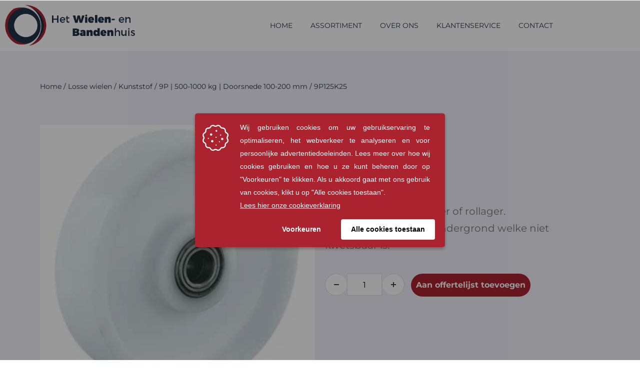

--- FILE ---
content_type: text/html; charset=UTF-8
request_url: https://www.wielenhuis.nl/product/losse-wielen/kunststof/9p/9p125k25/
body_size: 47589
content:
<!DOCTYPE html>

<html lang="nl-NL">

<head>
	<meta charset="UTF-8">
	<meta name="viewport" content="width=device-width, initial-scale=1">
	<link rel="profile" href="https://gmpg.org/xfn/11">
	<meta name='robots' content='index, follow, max-image-preview:large, max-snippet:-1, max-video-preview:-1' />
<script>window._wca = window._wca || [];</script>

	<!-- This site is optimized with the Yoast SEO plugin v26.7 - https://yoast.com/wordpress/plugins/seo/ -->
	<title>9P125K25 - Het Wielen- en Bandenhuis</title>
<style id="wpr-usedcss">@font-face{font-family:Montserrat;font-style:normal;font-weight:400;font-display:swap;src:url(https://m2j3y6v7.delivery.rocketcdn.me/wp-content/fonts/montserrat/JTUSjIg1_i6t8kCHKm459Wlhyw.woff2) format('woff2');unicode-range:U+0000-00FF,U+0131,U+0152-0153,U+02BB-02BC,U+02C6,U+02DA,U+02DC,U+0304,U+0308,U+0329,U+2000-206F,U+20AC,U+2122,U+2191,U+2193,U+2212,U+2215,U+FEFF,U+FFFD}@font-face{font-family:Montserrat;font-style:normal;font-weight:700;font-display:swap;src:url(https://m2j3y6v7.delivery.rocketcdn.me/wp-content/fonts/montserrat/JTUSjIg1_i6t8kCHKm459Wlhyw.woff2) format('woff2');unicode-range:U+0000-00FF,U+0131,U+0152-0153,U+02BB-02BC,U+02C6,U+02DA,U+02DC,U+0304,U+0308,U+0329,U+2000-206F,U+20AC,U+2122,U+2191,U+2193,U+2212,U+2215,U+FEFF,U+FFFD}img:is([sizes=auto i],[sizes^="auto," i]){contain-intrinsic-size:3000px 1500px}.easy-autocomplete{position:relative}.easy-autocomplete input{border-color:#ccc;border-radius:4px;border-style:solid;border-width:1px;box-shadow:0 1px 2px rgba(0,0,0,.1) inset;color:#555;float:none;padding:6px 12px}.easy-autocomplete input:focus,.easy-autocomplete input:hover{box-shadow:none}.easy-autocomplete a{display:block}.easy-autocomplete-container{left:0;position:absolute;width:100%;z-index:2}.easy-autocomplete-container ul{background:#fff;border-top:1px dotted #ccc;display:none;margin-top:0;padding-bottom:0;padding-left:0;position:relative;top:-1px}.easy-autocomplete-container ul .eac-category,.easy-autocomplete-container ul li{background:inherit;border-color:#ccc;border-image:none;border-style:solid;border-width:0 1px;display:block;font-size:14px;font-weight:400;padding:4px 12px}.easy-autocomplete-container ul li:last-child{border-radius:0 0 2px 2px;border-width:0 1px 1px}.easy-autocomplete-container ul li.selected{background:#ebebeb;cursor:pointer}.easy-autocomplete-container ul li.selected div{font-weight:400}.easy-autocomplete-container ul li div{display:block;font-weight:400;word-break:break-all}.easy-autocomplete-container ul li b{font-weight:700}.easy-autocomplete-container ul .eac-category{font-color:#aaa;font-style:italic}.eac-description .eac-item span{color:#aaa;font-style:italic;font-size:.9em}.eac-icon-left .eac-item img{margin-right:4px;max-height:30px}.eac-icon-right .eac-item{margin-top:8px;min-height:24px;position:relative}.eac-icon-right .eac-item img{margin-left:4px;max-height:30px;position:absolute;right:-4px;top:-8px}*{box-sizing:border-box}::after,::before{box-sizing:border-box}img.emoji{display:inline!important;border:none!important;box-shadow:none!important;height:1em!important;width:1em!important;margin:0 .07em!important;vertical-align:-.1em!important;background:0 0!important;padding:0!important}a:has(>.jet-engine-lightbox-icon):before{display:none}.empty-wpmenucart{display:none!important}li.wpmenucartli a.wpmenucart-contents span{display:inline-block!important}.woocommerce-print-products.link-wrapper i{margin:5px}.fa{display:inline-block;font:14px/1 FontAwesome;font-size:inherit;text-rendering:auto;-webkit-font-smoothing:antialiased;-moz-osx-font-smoothing:grayscale}.fa-caret-square-o-down:before{content:"\f150"}.fa-caret-square-o-up:before{content:"\f151"}.fa-caret-square-o-right:before{content:"\f152"}.fa-caret-square-o-left:before{content:"\f191"}.fa-plus-square-o:before{content:"\f196"}.fa-window-close:before{content:"\f2d3"}.fa-window-close-o:before{content:"\f2d4"}.woof_container{padding-bottom:5px;margin-bottom:9px}.woof_container select{width:100%}.woof_container label{display:inline-block!important}ul.woof_list{margin:0!important;list-style:none!important}li.woof_list{list-style:none!important}.woof_list li{list-style:none!important}.woof_block_html_items ul{margin-left:0!important}.woof_list label{vertical-align:middle;padding-top:4px;padding-bottom:4px;display:inline-block!important}.woof_auto_show{position:absolute;z-index:1001;width:100%}.woof_sid_auto_shortcode .woof_container{width:33%;min-width:150px}.woof_sid_auto_shortcode .woof_container{overflow-x:hidden;overflow-y:auto;min-height:fit-content;max-height:250px}.woof_sid_auto_shortcode .woof_container_slider{overflow:visible}.woof_sid_auto_shortcode .woof_container_inner{padding-left:5px}.woof_submit_search_form{float:left}li.woof_childs_list_li{padding-bottom:0!important}div.woof_info_popup{position:fixed;top:48%;left:48%;z-index:10001;display:none;overflow:hidden;padding:20px;border-radius:5px;background-color:rgba(0,0,0,.6);box-shadow:inset 0 0 0 1px rgba(0,0,0,.6),inset 0 0 0 2px rgba(255,255,255,.2);color:#fff;font-size:22px;font-family:Oswald,sans-serif}.woof_products_top_panel{overflow:hidden;line-height:32px;margin:5px 0 15px;display:none;position:relative;z-index:99;clear:both}.woof_products_top_panel_ul li ul li{margin:0 5px 0 0!important}.woof_products_top_panel_ul a{text-decoration:none!important}.woof_reset_button_2{padding:2px 7px}.woof_products_top_panel ul{margin:0!important;padding:0!important}.woof_products_top_panel li{float:left;margin:0 15px 0 0!important;list-style:none!important}.woof_products_top_panel li a{text-decoration:none}.woof_products_top_panel li a:hover{text-decoration:none}.woof_products_top_panel li span{padding-right:16px;background:url(https://m2j3y6v7.delivery.rocketcdn.me/wp-content/plugins/woocommerce-products-filter/img/delete.png);background-size:14px 14px;background-repeat:no-repeat;background-position:right}.woof_products_top_panel li span:hover{background-size:14px 14px}.woof_sid_auto_shortcode{background:#fff;border:1px solid #eee;border-radius:3px;box-shadow:inset 0 1px 0 0 #fff;background:#fefefe;margin-bottom:11px;clear:both}.woof_sid_auto_shortcode.woof{padding:16px}.woof_hide_auto_form,.woof_show_auto_form{display:inline-block!important;margin-bottom:3px!important}.woof_hide_auto_form,.woof_show_auto_form{background:url("https://m2j3y6v7.delivery.rocketcdn.me/wp-content/plugins/woocommerce-products-filter/img/magnifying-glass.svg");background-size:cover;width:32px;height:32px;display:inline-block;background-repeat:no-repeat}.woocommerce-ordering{position:relative;z-index:3}.woof_sid_auto_shortcode .woof_redraw_zone{position:relative;width:100%;z-index:1001;display:flex;flex-wrap:wrap}.woof_childs_list_opener{vertical-align:middle;margin-left:7px!important;margin-top:0!important;display:inline-block!important;line-height:0!important}.woof_childs_list_opener span{display:inline-block;background-size:cover!important;background-repeat:no-repeat!important;background-position:right;width:13px;height:13px}.woof_childs_list_opener span.woof_is_closed{background:url(https://m2j3y6v7.delivery.rocketcdn.me/wp-content/plugins/woocommerce-products-filter/img/plus2.svg)}.woof_childs_list_opener span.woof_is_opened{background:url(https://m2j3y6v7.delivery.rocketcdn.me/wp-content/plugins/woocommerce-products-filter/img/minus2.svg)}.woof_childs_list_opener span:hover{background-size:18px 18px}ul.woof_list li{margin:0 3px 4px}.woof .widget_price_filter .price_slider_amount{text-align:right;line-height:2.4em;font-size:.8751em}.woof .widget_price_filter .price_slider_amount .button{float:right!important}.woof .widget_price_filter .price_slider_wrapper .ui-widget-content{border-radius:1em;background:#d5d5d5}.woof .widget_price_filter .price_slider_wrapper .ui-widget-content{background-color:#602053;border:0;border-radius:1em}.woof .widget_price_filter .price_slider_wrapper .ui-widget-content{background:#d5d5d5;border-radius:1em}.woof .woocommerce .widget_price_filter .price_slider{margin-bottom:1em}.woof .widget_price_filter .price_slider{margin-bottom:1em}.woof_overflow_hidden{overflow:hidden}.woof_price_filter_dropdown{width:100%}.chosen-container{margin-bottom:3px;max-width:100%}.woof_checkbox_label{margin-left:7px!important}a.woof_front_toggle{float:right;text-decoration:none!important}.woof_redraw_zone a.woof_front_toggle img{height:20px}.woof_radio_term_reset_visible{display:inline-block!important;padding:2px 0 0 7px;position:absolute}.woof label{cursor:pointer}.woof_hidden_term{display:none!important}a.woof_start_filtering_btn{display:inline-block;padding:9px 12px;border:2px solid #ccc;border-radius:3px;text-decoration:none!important;transition:all .5s}a.woof_start_filtering_btn:hover{color:#0073d2!important;border-color:#0073d2;text-decoration:none}a.woof_start_filtering_btn2{display:inline-block;padding:9px 12px;border:2px solid #0073d2;border-radius:7px;text-decoration:none!important;color:#0073d2!important}.woof_price_filter_txt{min-width:75px!important;max-width:49%}a.chosen-single{text-decoration:none!important}.woof_sid_flat_dark .irs-bar,.woof_sid_flat_grey .irs-bar{border-top:1px solid #97b6be;border-bottom:1px solid #97b6be;background:#97b6be}.woof_sid_flat_grey .irs-from,.woof_sid_flat_grey .irs-single,.woof_sid_flat_grey .irs-to{color:#fff;background:#97b6be}.woof_sid_flat_dark .irs-from,.woof_sid_flat_dark .irs-single,.woof_sid_flat_dark .irs-to{color:#fff;background:#97b6be}.woof_sid_flat_dark .irs-slider,.woof_sid_flat_grey .irs-slider{border:2px solid #aaa;background:#ddd;box-shadow:0 0 0 rgba(0,0,0,.3)}.woof_sid_flat_grey .irs-line{background:#eee;border:2px solid #aaa}.woof_sid_flat_grey .woof_container h4{margin-bottom:11px!important;font-size:1.12em!important;background:#eee;padding:9px 7px;color:#777;line-height:1.12em!important;text-align:center}.woof_sid_flat_dark .woof_container h4{margin-bottom:11px!important;font-size:1.32em!important;background:#a0bcc385;padding:11px 7px;color:#e2e6e7;line-height:1.12em!important;text-align:center}.woof_sid_flat_dark .irs-max,.woof_sid_flat_dark .irs-min{background:#a0bcc385;color:#e2e6e7}input.woof_checkbox_term,input.woof_radio_term{vertical-align:middle}@media only screen and (max-width :992px){.woof_sid_auto_shortcode .woof_container{clear:both;width:100%}.woof_sid_auto_shortcode .woof_container .chosen-container{width:100%!important}.woof_sid_auto_shortcode .woof_container_slider .woof_block_html_items{height:auto!important;min-height:auto!important;max-height:auto!important}}.easy-autocomplete-container ul{margin:0!important}.woof_container_inner .woof_tooltip_header{display:inline-block;height:15px;width:auto;vertical-align:top}.woof_container_inner h4{margin-bottom:9px}.woof_container .woof_container_inner input[type=search]{line-height:normal!important;border:1px solid #eee}.woof_show_filter_for_mobile.woof{opacity:.95;position:fixed;top:100%;background:#fff;z-index:9999;overflow:auto;height:100%;display:block!important;width:100%;right:0;padding:30px;padding-bottom:100px;animation:.5s move_top;animation-fill-mode:forwards}.woof_hide_mobile_filter img,.woof_show_mobile_filter img{display:inline-block;width:30px}.woof_hide_mobile_filter span,.woof_show_mobile_filter span{font-size:20px;display:inline-block;vertical-align:top;font-weight:600}.woof_hide_mobile_filter{margin-bottom:10px;display:none;cursor:pointer}.woof_show_filter_for_mobile .woof_hide_mobile_filter{display:block}@keyframes move_top{100%{top:30px}}.woof .widget_price_filter .price_slider_amount .button{float:left}.woof_use_beauty_scroll::-webkit-scrollbar{width:6px}.woof_use_beauty_scroll::-webkit-scrollbar-track{box-shadow:inset 0 0 6px rgba(100,100,100,.3);border-radius:5px}.woof_use_beauty_scroll::-webkit-scrollbar-thumb{border-radius:5px;background:rgba(220,220,220,.8);box-shadow:inset 0 0 6px rgba(200,200,200,.5)}.woof_use_beauty_scroll::-webkit-scrollbar-thumb:window-inactive{background:rgba(120,120,120,.4)}.woof_use_beauty_scroll{overflow-y:scroll}ul.woof_list{padding-left:0!important;margin-left:0!important}.widget .woof_redraw_zone ul li,.widget .woof_redraw_zone ul li a{border-bottom:none;padding:0;box-shadow:none;margin:0}.widget .woof_redraw_zone ul{border:none;box-shadow:none}.woof_auto_show_indent{background:#fff}.widget_price_filter .price_slider_wrapper .price_slider{min-width:200px}.woof_redraw_zone.woof_blur_redraw_zone{position:relative;filter:blur(12px);background-image:linear-gradient(90deg,transparent,rgba(255,255,255,.5) 50%,transparent 100%),linear-gradient(#ddd 100%,transparent 0);background-repeat:no-repeat;background-size:75px 100%,100% 100%,100% 16px,100% 30px;background-position:-185px 0,center 0,center 115px,center 142px;box-sizing:border-box;animation:1.3s ease-in-out infinite woof-animloader}@keyframes woof-animloader{to{background-position:100% 0,center 0,center 115px,center 142px}}.woof_products_top_panel li span,.woof_products_top_panel2 li span{background:url(https://m2j3y6v7.delivery.rocketcdn.me/wp-content/plugins/woocommerce-products-filter/img/delete.png);background-size:14px 14px;background-repeat:no-repeat;background-position:right}.woof_childs_list_opener span.woof_is_closed{background:url(https://m2j3y6v7.delivery.rocketcdn.me/wp-content/uploads/2019/03/arrow-down.png)}.woof_childs_list_opener span.woof_is_opened{background:url(https://m2j3y6v7.delivery.rocketcdn.me/product/losse-wielen/kunststof/9p/9p125k25/l/wp-content/uploads/2019/03/arrow-up.png)}.chosen-container{position:relative;display:inline-block;vertical-align:middle;font-size:13px;user-select:none}.chosen-container *{box-sizing:border-box}.chosen-container a{cursor:pointer}.chosen-container .chosen-single .group-name,.chosen-container .search-choice .group-name{margin-right:4px;overflow:hidden;white-space:nowrap;text-overflow:ellipsis;font-weight:400;color:#999}.chosen-container .chosen-single .group-name:after,.chosen-container .search-choice .group-name:after{content:":";padding-left:2px;vertical-align:top}.chosen-container-active .chosen-single{border:1px solid #5897fb}.chosen-container-active.chosen-with-drop .chosen-single{border:1px solid #aaa;border-bottom-right-radius:0;border-bottom-left-radius:0}.chosen-container-active.chosen-with-drop .chosen-single div{border-left:none;background:0 0}.chosen-container-active.chosen-with-drop .chosen-single div b{background-position:-18px 2px}.chosen-disabled{opacity:.5!important;cursor:default}.chosen-disabled .chosen-single{cursor:default}.chosen-rtl{text-align:right}.chosen-rtl .chosen-single{overflow:visible;padding:0 8px 0 0}.chosen-rtl .chosen-single span{margin-right:0;margin-left:26px;direction:rtl}.chosen-rtl .chosen-single-with-deselect span{margin-left:38px}.chosen-rtl .chosen-single div{right:auto;left:3px}.chosen-rtl .chosen-single abbr{right:auto;left:26px}.chosen-rtl.chosen-container-active.chosen-with-drop .chosen-single div{border-right:none}.woof_authors li{margin-top:7px!important;list-style-type:none!important}ul.woof_authors{margin:0!important;padding:0!important}:root{--woof_sku_search_go_bg:url("https://m2j3y6v7.delivery.rocketcdn.me/wp-content/plugins/woocommerce-products-filter/ext/by_sku/img/magnifying-glass2.svg")}.woof_husky_txt{width:100%;display:block;height:auto;position:relative;margin-top:-1px}.woof_husky_txt-input{width:100%;min-height:30px;margin-bottom:0!important}.woof_husky_txt-container{font-family:sans-serif;background:#eee;border-radius:2px;border:1px solid #eee;padding:0;width:inherit;min-height:1px;max-height:1px;overflow:hidden;position:absolute;width:100%;z-index:9999;margin-top:1px}.woof_husky_txt-container .woof_husky_txt-option{display:flex;padding:9px 20px 9px 9px;background:#fcfcfc;margin-bottom:2px;border-bottom:1px solid #ddd;transition:all .25s ease-in-out;text-shadow:0 1px .5px #fff}.woof_husky_txt-container div:last-of-type{border-bottom:none;margin-bottom:0}.woof_husky_txt-container .woof_husky_txt-option:hover{background:#f9f9f9}.woof_husky_txt-option-title{font-weight:700;color:#000;font-size:.9em;line-height:1.2em}.woof_husky_txt-option-title a{text-decoration:none!important}.woof_husky_txt-container>span{cursor:pointer;width:0;height:0;position:absolute;right:10px;margin-top:0}span.woof_husky_txt-highlight{background-color:rgba(255,255,204,.7)}.woof_husky_txt *{scrollbar-width:thin;scrollbar-color:#fcfcfc #eee}.woof_husky_txt ::-webkit-scrollbar{width:12px}.woof_husky_txt ::-webkit-scrollbar-track{background:#eee}.woof_husky_txt ::-webkit-scrollbar-thumb{background-color:#fcfcfc;border-radius:20px;border:3px solid #ddd}.woof_husky_txt-loader{position:absolute;right:0;top:0;opacity:.7;background:0 0;border-top:4px solid #03a9f4;border-right:4px solid transparent;border-radius:50%;animation:1s linear infinite woof_husky_txt-loader-spin}@-webkit-keyframes woof_husky_txt-loader-spin{from{transform:rotate(0)}to{transform:rotate(360deg)}}@keyframes woof_husky_txt-loader-spin{from{transform:rotate(0)}to{transform:rotate(360deg)}}.woof_husky_txt-cross{color:#ccc;line-height:0;position:absolute;right:5px;cursor:pointer}.woof_husky_txt-option-pagination a{text-decoration:none!important;font-size:13px;color:#0c0d0e;line-height:27px;padding-left:8px;padding-right:8px;border:1px solid #d6d9dc;display:inline-block;border-radius:3px;user-select:none;margin-right:5px;margin-bottom:3px}.woof_husky_txt-option-pagination a:hover{border-color:#f48024}.woof_husky_txt-option-pagination b,.woof_husky_txt-option-pagination i{margin-right:5px;padding-left:8px;padding-right:8px;display:inline-block;border-radius:3px;line-height:27px;border-color:#f48024;border:1px solid #f48024;color:#0c0d0e;user-select:none}.woof_husky_txt-option-pagination i{border-color:#d6d9dc}.woof_husky_txt-option{text-align:left}ul.woof_list_color li{display:inline-block!important}ul.woof_list_color li{display:inline-block;float:none!important;margin:3px 3px 0 0!important;padding:0!important}.woof_color_term{display:block;width:50px;height:50px;border:2px solid #eee;padding:2px;background-clip:content-box;color:#292f38;font-size:0;text-align:center;cursor:pointer;border-radius:4px;transition:border-color .35s ease;background-size:cover!important}.woof_color_term:hover{border-style:double}.woof_color_term.checked{border-color:#292f38}.woof_color_checked{width:25px;height:25px;background-color:red;position:absolute;z-index:999;display:none}ul.woof_list.woof_list_color{max-width:100%;overflow-x:hidden}ul.woof_list_image li{display:inline-block;float:none!important;margin:0!important;padding:0!important}.woof_image_term{display:block}.woof_image_term.checked,.woof_image_term:hover{border-color:#292f38!important}.woof_image_checked{width:25px;height:25px;background-color:red;position:absolute;z-index:999;display:none}.woof_select_radio_check dd,.woof_select_radio_check dt{margin:0;padding:0}.woof_select_radio_check ul{margin:-1px 0 0}.woof_select_radio_check dd{position:relative}.woof_select_radio_check a,.woof_select_radio_check a:visited{color:#839b05;text-decoration:none;outline:0;font-size:12px}.woof_select_radio_check dt a{background-color:#fff;color:#424035!important;display:block;padding:5px 15px 5px 7px;line-height:18px;overflow:hidden;border:1px solid #eee;border-radius:2px}.woof_select_radio_check dt.woof_select_radio_check_opened a{background-color:#477bff;color:#fff!important;border:1px solid #fff}.woof_select_radio_check dt a span{cursor:pointer;display:inline-block;width:100%;margin-bottom:3px}.woof_select_radio_check dd ul.woof_list{background-color:#fff;border:0;color:#000;display:none;left:0;position:absolute;z-index:9999;top:2px;width:100%;list-style:none;overflow:auto;padding-top:12px}.woof_select_radio_check span.value{display:none}.woof_mutliSelect li{padding:2px 15px 2px 5px}.woof_select_radio_check dd ul.woof_list li a:hover{background-color:#eee}.woof_hida_small{font-size:13px!important;text-align:left!important}.woof_products_top_panel2{overflow:hidden;line-height:23px;margin:5px 0;display:none;position:relative;z-index:99}.woof_products_top_panel2 ul{margin:0!important;padding:0!important}.woof_products_top_panel2 li{float:left;margin:0 5px 5px 0!important;list-style:none!important}.woof_products_top_panel2 li a{text-decoration:none}.woof_products_top_panel2 li a:hover{text-decoration:none}.woof_products_top_panel2 li span{padding-right:16px}.woof_products_top_panel2 li span:hover{background-size:14px 14px}.woof_select_radio_check_opener{background:url(https://m2j3y6v7.delivery.rocketcdn.me/wp-content/plugins/woocommerce-products-filter/ext/select_radio_check/img/down.svg) 99% 50% no-repeat;outline:0}.woof_select_radio_check_opened .woof_select_radio_check_opener{background:url(https://m2j3y6v7.delivery.rocketcdn.me/wp-content/plugins/woocommerce-products-filter/ext/select_radio_check/img/up.svg) 99% 50% no-repeat;outline:0}:root{--woof-sd-ie-ch_width:25px;--woof-sd-ie-ch_height:25px;--woof-sd-ie-ch_space:1px;--woof-sd-ie-ch_space_color:#ffffff;--woof-sd-ie-ch_text_top:0;--woof-sd-ie-ch_text_color:#6d6d6d;--woof-sd-ie-ch_hover_text_color:#333333;--woof-sd-ie-ch_selected_text_color:#000000;--woof-sd-ie-ch_font_size:15px;--woof-sd-ie-ch_font_family:inherit;--woof-sd-ie-ch_font_weight:400;--woof-sd-ie-ch_hover_font_weight:400;--woof-sd-ie-ch_selected_font_weight:400;--woof-sd-ie-ch_line_height:18px;--woof-sd-ie-ch_side_padding:0;--woof-sd-ie-ch_color:#ffffff;--woof-sd-ie-ch_hover_color:#79b8ff;--woof-sd-ie-ch_selected_color:#79b8ff;--woof-sd-ie-ch_hover_scale:100;--woof-sd-ie-ch_selected_scale:100;--woof-sd-ie-ch_border_radius:0;--woof-sd-ie-ch_border_width:1px;--woof-sd-ie-ch_hover_border_width:1px;--woof-sd-ie-ch_selected_border_width:1px;--woof-sd-ie-ch_border_color:#79b8ff;--woof-sd-ie-ch_hover_border_color:#79b8ff;--woof-sd-ie-ch_selected_border_color:#79b8ff;--woof-sd-ie-ch_border_style:solid;--woof-sd-ie-ch_hover_border_style:solid;--woof-sd-ie-ch_selected_border_style:solid;--woof-sd-ie-ch_margin_right:9px;--woof-sd-ie-ch_margin_bottom:11px;--woof-sd-ie-ch_childs_left_shift:19px;--woof-sd-ie-ch_transition:300s;--woof-sd-ie-ch_counter_show:inline-flex;--woof-sd-ie-ch_counter_width:14px;--woof-sd-ie-ch_counter_height:14px;--woof-sd-ie-ch_counter_side_padding:0;--woof-sd-ie-ch_counter_top:-2px;--woof-sd-ie-ch_counter_right:0;--woof-sd-ie-ch_counter_font_size:9px;--woof-sd-ie-ch_counter_font_family:consolas;--woof-sd-ie-ch_counter_font_weight:500;--woof-sd-ie-ch_counter_color:#477bff;--woof-sd-ie-ch_counter_bg_color:#ffffff;--woof-sd-ie-ch_counter_border_width:1px;--woof-sd-ie-ch_counter_border_radius:50%;--woof-sd-ie-ch_counter_border_color:#477bff;--woof-sd-ie-ch_counter_border_style:solid}:root{--woof-sd-ie-rad_width:25px;--woof-sd-ie-rad_height:25px;--woof-sd-ie-rad_space:1px;--woof-sd-ie-rad_space_color:#ffffff;--woof-sd-ie-rad_text_top:0;--woof-sd-ie-rad_text_color:#6d6d6d;--woof-sd-ie-rad_hover_text_color:#333333;--woof-sd-ie-rad_selected_text_color:#000000;--woof-sd-ie-rad_font_size:14px;--woof-sd-ie-rad_font_family:inherit;--woof-sd-ie-rad_font_weight:400;--woof-sd-ie-rad_hover_font_weight:400;--woof-sd-ie-rad_selected_font_weight:400;--woof-sd-ie-rad_line_height:18px;--woof-sd-ie-rad_color:#ffffff;--woof-sd-ie-rad_hover_color:#79b8ff;--woof-sd-ie-rad_selected_color:#79b8ff;--woof-sd-ie-rad_hover_scale:100;--woof-sd-ie-rad_selected_scale:100;--woof-sd-ie-rad_border_radius:50%;--woof-sd-ie-rad_border_width:1px;--woof-sd-ie-rad_hover_border_width:1px;--woof-sd-ie-rad_selected_border_width:1px;--woof-sd-ie-rad_border_color:#79b8ff;--woof-sd-ie-rad_hover_border_color:#79b8ff;--woof-sd-ie-rad_selected_border_color:#79b8ff;--woof-sd-ie-rad_border_style:solid;--woof-sd-ie-rad_hover_border_style:solid;--woof-sd-ie-rad_selected_border_style:solid;--woof-sd-ie-rad_margin_right:9px;--woof-sd-ie-rad_margin_bottom:11px;--woof-sd-ie-rad_childs_left_shift:19px;--woof-sd-ie-rad_transition:300s;--woof-sd-ie-rad_counter_show:inline-flex;--woof-sd-ie-rad_counter_width:14px;--woof-sd-ie-rad_counter_height:14px;--woof-sd-ie-rad_counter_side_padding:0;--woof-sd-ie-rad_counter_top:-2px;--woof-sd-ie-rad_counter_right:0;--woof-sd-ie-rad_counter_font_size:9px;--woof-sd-ie-rad_counter_font_family:consolas;--woof-sd-ie-rad_counter_font_weight:500;--woof-sd-ie-rad_counter_color:#477bff;--woof-sd-ie-rad_counter_bg_color:#ffffff;--woof-sd-ie-rad_counter_border_width:1px;--woof-sd-ie-rad_counter_border_radius:50%;--woof-sd-ie-rad_counter_border_color:#477bff;--woof-sd-ie-rad_counter_border_style:solid}:root{--woof-sd-ie-sw_vertex_enabled_bg_color:#79b8ff;--woof-sd-ie-sw_vertex_enabled_border_color:#79b8ff;--woof-sd-ie-sw_vertex_enabled_border_style:solid;--woof-sd-ie-sw_vertex_disabled_bg_color:#ffffff;--woof-sd-ie-sw_vertex_disabled_border_color:#ffffff;--woof-sd-ie-sw_vertex_disabled_border_style:solid;--woof-sd-ie-sw_vertex_border_width:1px;--woof-sd-ie-sw_substrate_enabled_bg_color:#c8e1ff;--woof-sd-ie-sw_substrate_enabled_border_color:#c8e1ff;--woof-sd-ie-sw_substrate_enabled_border_style:solid;--woof-sd-ie-sw_substrate_disabled_bg_color:#9a9999;--woof-sd-ie-sw_substrate_disabled_border_color:#9a9999;--woof-sd-ie-sw_substrate_disabled_border_style:solid;--woof-sd-ie-sw_substrate_border_width:1px;--woof-sd-ie-sw_vertex_size:20px;--woof-sd-ie-sw_vertex_border_radius:50%;--woof-sd-ie-sw_vertex_top:0;--woof-sd-ie-sw_substrate_width:34px;--woof-sd-ie-sw_substrate_height:14px;--woof-sd-ie-sw_substrate_border_radius:8px;--woof-sd-ie-sw_label_font_color:#6d6d6d;--woof-sd-ie-sw_label_font_size:16px;--woof-sd-ie-sw_label_font_weight:400;--woof-sd-ie-sw_label_line_height:23px;--woof-sd-ie-sw_label_font_family:inherit;--woof-sd-ie-sw_label_left:15px;--woof-sd-ie-sw_label_top:-16px;--woof-sd-ie-sw_margin_bottom:5px;--woof-sd-ie-sw_childs_left_shift:15px;--woof-sd-ie-sw_counter_show:inline-flex;--woof-sd-ie-sw_counter_width:14px;--woof-sd-ie-sw_counter_height:14px;--woof-sd-ie-sw_counter_side_padding:0;--woof-sd-ie-sw_counter_top:-2px;--woof-sd-ie-sw_counter_right:-3px;--woof-sd-ie-sw_counter_font_size:9px;--woof-sd-ie-sw_counter_font_family:consolas;--woof-sd-ie-sw_counter_font_weight:500;--woof-sd-ie-sw_counter_color:#477bff;--woof-sd-ie-sw_counter_bg_color:#ffffff;--woof-sd-ie-sw_counter_border_width:1px;--woof-sd-ie-sw_counter_border_radius:50%;--woof-sd-ie-sw_counter_border_color:#477bff;--woof-sd-ie-sw_counter_border_style:solid}:root{--woof-sd-ie-clr_width:60px;--woof-sd-ie-clr_height:60px;--woof-sd-ie-clr_show_tooltip:none;--woof-sd-ie-clr_show_tooltip_count:block-inline;--woof-sd-ie-clr_color:#000000;--woof-sd-ie-clr_hover_scale:110;--woof-sd-ie-clr_selected_scale:110;--woof-sd-ie-clr_border_radius:50%;--woof-sd-ie-clr_border_width:1px;--woof-sd-ie-clr_hover_border_width:1px;--woof-sd-ie-clr_selected_border_width:1px;--woof-sd-ie-clr_border_color:#79b8ff;--woof-sd-ie-clr_hover_border_color:#79b8ff;--woof-sd-ie-clr_selected_border_color:#79b8ff;--woof-sd-ie-clr_border_style:solid;--woof-sd-ie-clr_hover_border_style:dashed;--woof-sd-ie-clr_selected_border_style:dashed;--woof-sd-ie-clr_margin_right:9px;--woof-sd-ie-clr_margin_bottom:11px;--woof-sd-ie-clr_transition:300s;--woof-sd-ie-clr_counter_show:inline-flex;--woof-sd-ie-clr_counter_width:14px;--woof-sd-ie-clr_counter_height:14px;--woof-sd-ie-clr_counter_side_padding:0;--woof-sd-ie-clr_counter_top:4px;--woof-sd-ie-clr_counter_right:0;--woof-sd-ie-clr_counter_font_size:9px;--woof-sd-ie-clr_counter_font_family:consolas;--woof-sd-ie-clr_counter_font_weight:500;--woof-sd-ie-clr_counter_color:#477bff;--woof-sd-ie-clr_counter_bg_color:#ffffff;--woof-sd-ie-clr_counter_border_width:1px;--woof-sd-ie-clr_counter_border_radius:50%;--woof-sd-ie-clr_counter_border_color:#477bff;--woof-sd-ie-clr_counter_border_style:solid}.woof-sd-ie .woof-sd-list-opener{line-height:0;position:relative;top:-1px}.woof-sd-ie woof-sd-list-opener{top:-2px;position:relative}.woof-sd-ie .woof_childs_list_opener span{width:18px;height:18px}.woof-sd-ie .woof_radio_term_reset_visible{position:absolute;right:-9px;top:-11px}:root{--woof-sd-ie-vertex_enabled_bg_color:#79b8ff;--woof-sd-ie-substrate_enabled_bg_color:#c8e1ff;--woof-sd-ie-vertex_disabled_bg_color:#ffffff;--woof-sd-ie-substrate_disabled_bg_color:#9a9999;--woof-sd-ie-vertex_size:20px;--woof-sd-ie-vertex_border_radius:50%;--woof-sd-ie-vertex_top:0;--woof-sd-ie-substrate_width:34px;--woof-sd-ie-substrate_height:14px;--woof-sd-ie-substrate_border_radius:8px;--woof-sd-ie-label_font_color:#333333;--woof-sd-ie-label_font_size:16px;--woof-sd-ie-label_left:15px;--woof-sd-ie-label_top:-18px}.woocommerce img.pswp__img,.woocommerce-page img.pswp__img{max-width:none}button.pswp__button{box-shadow:none!important;background-image:url(https://m2j3y6v7.delivery.rocketcdn.me/wp-content/plugins/woocommerce/assets/css/photoswipe/default-skin/default-skin.png)!important}button.pswp__button,button.pswp__button--arrow--left::before,button.pswp__button--arrow--right::before,button.pswp__button:hover{background-color:transparent!important}button.pswp__button--arrow--left,button.pswp__button--arrow--left:hover,button.pswp__button--arrow--right,button.pswp__button--arrow--right:hover{background-image:none!important}button.pswp__button--close:hover{background-position:0 -44px}button.pswp__button--zoom:hover{background-position:-88px 0}.pswp{display:none;position:absolute;width:100%;height:100%;left:0;top:0;overflow:hidden;-ms-touch-action:none;touch-action:none;z-index:1500;-webkit-text-size-adjust:100%;-webkit-backface-visibility:hidden;outline:0}.pswp *{-webkit-box-sizing:border-box;box-sizing:border-box}.pswp img{max-width:none}.admin-bar .pswp{height:calc(100% - 32px);top:32px}@media screen and (max-width:782px){.admin-bar .pswp{height:calc(100% - 46px);top:46px}}.pswp--animate_opacity{opacity:.001;will-change:opacity;-webkit-transition:opacity 333ms cubic-bezier(.4,0,.22,1);transition:opacity 333ms cubic-bezier(.4,0,.22,1)}.pswp--open{display:block}.pswp--zoom-allowed .pswp__img{cursor:-webkit-zoom-in;cursor:-moz-zoom-in;cursor:zoom-in}.pswp--zoomed-in .pswp__img{cursor:-webkit-grab;cursor:-moz-grab;cursor:grab}.pswp--dragging .pswp__img{cursor:-webkit-grabbing;cursor:-moz-grabbing;cursor:grabbing}.pswp__bg{position:absolute;left:0;top:0;width:100%;height:100%;background:#000;opacity:0;-webkit-transform:translateZ(0);transform:translateZ(0);-webkit-backface-visibility:hidden;will-change:opacity}.pswp__scroll-wrap{position:absolute;left:0;top:0;width:100%;height:100%;overflow:hidden}.pswp__container,.pswp__zoom-wrap{-ms-touch-action:none;touch-action:none;position:absolute;left:0;right:0;top:0;bottom:0}.pswp__container,.pswp__img{-webkit-user-select:none;-moz-user-select:none;-ms-user-select:none;user-select:none;-webkit-tap-highlight-color:transparent;-webkit-touch-callout:none}.pswp__zoom-wrap{position:absolute;width:100%;-webkit-transform-origin:left top;-ms-transform-origin:left top;transform-origin:left top;-webkit-transition:-webkit-transform 333ms cubic-bezier(.4,0,.22,1);transition:transform 333ms cubic-bezier(.4,0,.22,1)}.pswp__bg{will-change:opacity;-webkit-transition:opacity 333ms cubic-bezier(.4,0,.22,1);transition:opacity 333ms cubic-bezier(.4,0,.22,1)}.pswp--animated-in .pswp__bg,.pswp--animated-in .pswp__zoom-wrap{-webkit-transition:none;transition:none}.pswp__container,.pswp__zoom-wrap{-webkit-backface-visibility:hidden}.pswp__item{position:absolute;left:0;right:0;top:0;bottom:0;overflow:hidden}.pswp__img{position:absolute;width:auto;height:auto;top:0;left:0}.pswp__img--placeholder{-webkit-backface-visibility:hidden}.pswp__img--placeholder--blank{background:#222}.pswp--ie .pswp__img{width:100%!important;height:auto!important;left:0;top:0}.pswp__error-msg{position:absolute;left:0;top:50%;width:100%;text-align:center;font-size:14px;line-height:16px;margin-top:-8px;color:#ccc}.pswp__error-msg a{color:#ccc;text-decoration:underline}.pswp__button{width:44px;height:44px;position:relative;background:0 0;cursor:pointer;overflow:visible;-webkit-appearance:none;display:block;border:0;padding:0;margin:0;float:left;opacity:.75;-webkit-transition:opacity .2s;transition:opacity .2s;-webkit-box-shadow:none;box-shadow:none}.pswp__button:focus,.pswp__button:hover{opacity:1}.pswp__button:active{outline:0;opacity:.9}.pswp__button::-moz-focus-inner{padding:0;border:0}.pswp__ui--over-close .pswp__button--close{opacity:1}.pswp__button,.pswp__button--arrow--left:before,.pswp__button--arrow--right:before{background:url(https://m2j3y6v7.delivery.rocketcdn.me/wp-content/plugins/woocommerce/assets/css/photoswipe/default-skin/default-skin.png) no-repeat;background-size:264px 88px;width:44px;height:44px}@media (-webkit-min-device-pixel-ratio:1.1),(-webkit-min-device-pixel-ratio:1.09375),(min-resolution:105dpi),(min-resolution:1.1dppx){.pswp--svg .pswp__button,.pswp--svg .pswp__button--arrow--left:before,.pswp--svg .pswp__button--arrow--right:before{background-image:url(https://m2j3y6v7.delivery.rocketcdn.me/wp-content/plugins/woocommerce/assets/css/photoswipe/default-skin/default-skin.svg)}.pswp--svg .pswp__button--arrow--left,.pswp--svg .pswp__button--arrow--right{background:0 0}}.pswp__button--close{background-position:0 -44px}.pswp__button--share{background-position:-44px -44px}.pswp__button--fs{display:none}.pswp--supports-fs .pswp__button--fs{display:block}.pswp--fs .pswp__button--fs{background-position:-44px 0}.pswp__button--zoom{display:none;background-position:-88px 0}.pswp--zoom-allowed .pswp__button--zoom{display:block}.pswp--zoomed-in .pswp__button--zoom{background-position:-132px 0}.pswp--touch .pswp__button--arrow--left,.pswp--touch .pswp__button--arrow--right{visibility:hidden}.pswp__button--arrow--left,.pswp__button--arrow--right{background:0 0;top:50%;margin-top:-50px;width:70px;height:100px;position:absolute}.pswp__button--arrow--left{left:0}.pswp__button--arrow--right{right:0}.pswp__button--arrow--left:before,.pswp__button--arrow--right:before{content:'';top:35px;background-color:rgba(0,0,0,.3);height:30px;width:32px;position:absolute}.pswp__button--arrow--left:before{left:6px;background-position:-138px -44px}.pswp__button--arrow--right:before{right:6px;background-position:-94px -44px}.pswp__counter,.pswp__share-modal{-webkit-user-select:none;-moz-user-select:none;-ms-user-select:none;user-select:none}.pswp__share-modal{display:block;background:rgba(0,0,0,.5);width:100%;height:100%;top:0;left:0;padding:10px;position:absolute;z-index:1600;opacity:0;-webkit-transition:opacity .25s ease-out;transition:opacity .25s ease-out;-webkit-backface-visibility:hidden;will-change:opacity}.pswp__share-modal--hidden{display:none}.pswp__share-tooltip{z-index:1620;position:absolute;background:#fff;top:56px;border-radius:2px;display:block;width:auto;right:44px;-webkit-box-shadow:0 2px 5px rgba(0,0,0,.25);box-shadow:0 2px 5px rgba(0,0,0,.25);-webkit-transform:translateY(6px);-ms-transform:translateY(6px);transform:translateY(6px);-webkit-transition:-webkit-transform .25s;transition:transform .25s;-webkit-backface-visibility:hidden;will-change:transform}.pswp__share-tooltip a{display:block;padding:8px 12px;color:#000;text-decoration:none;font-size:14px;line-height:18px}.pswp__share-tooltip a:hover{text-decoration:none;color:#000}.pswp__share-tooltip a:first-child{border-radius:2px 2px 0 0}.pswp__share-tooltip a:last-child{border-radius:0 0 2px 2px}.pswp__share-modal--fade-in{opacity:1}.pswp__share-modal--fade-in .pswp__share-tooltip{-webkit-transform:translateY(0);-ms-transform:translateY(0);transform:translateY(0)}.pswp--touch .pswp__share-tooltip a{padding:16px 12px}.pswp__counter{position:relative;left:0;top:0;height:44px;font-size:13px;line-height:44px;color:#fff;opacity:.75;padding:0 10px;margin-inline-end:auto}.pswp__caption{position:absolute;left:0;bottom:0;width:100%;min-height:44px}.pswp__caption small{font-size:11px;color:#bbb}.pswp__caption__center{text-align:left;max-width:420px;margin:0 auto;font-size:13px;padding:10px;line-height:20px;color:#ccc}.pswp__caption--empty{display:none}.pswp__caption--fake{visibility:hidden}.pswp__preloader{width:44px;height:44px;position:absolute;top:0;left:50%;margin-left:-22px;opacity:0;-webkit-transition:opacity .25s ease-out;transition:opacity .25s ease-out;will-change:opacity;direction:ltr}.pswp__preloader__icn{width:20px;height:20px;margin:12px}.pswp__preloader--active{opacity:1}.pswp__preloader--active .pswp__preloader__icn{background:url(https://m2j3y6v7.delivery.rocketcdn.me/wp-content/plugins/woocommerce/assets/css/photoswipe/default-skin/preloader.gif) no-repeat}.pswp--css_animation .pswp__preloader--active{opacity:1}.pswp--css_animation .pswp__preloader--active .pswp__preloader__icn{-webkit-animation:.5s linear infinite clockwise;animation:.5s linear infinite clockwise}.pswp--css_animation .pswp__preloader--active .pswp__preloader__donut{-webkit-animation:1s cubic-bezier(.4,0,.22,1) infinite donut-rotate;animation:1s cubic-bezier(.4,0,.22,1) infinite donut-rotate}.pswp--css_animation .pswp__preloader__icn{background:0 0;opacity:.75;width:14px;height:14px;position:absolute;left:15px;top:15px;margin:0}.pswp--css_animation .pswp__preloader__cut{position:relative;width:7px;height:14px;overflow:hidden}.pswp--css_animation .pswp__preloader__donut{-webkit-box-sizing:border-box;box-sizing:border-box;width:14px;height:14px;border:2px solid #fff;border-radius:50%;border-left-color:transparent;border-bottom-color:transparent;position:absolute;top:0;left:0;background:0 0;margin:0}@media screen and (max-width:1024px){.pswp__preloader{position:relative;left:auto;top:auto;margin:0;float:right}}@-webkit-keyframes clockwise{0%{-webkit-transform:rotate(0);transform:rotate(0)}100%{-webkit-transform:rotate(360deg);transform:rotate(360deg)}}@keyframes clockwise{0%{-webkit-transform:rotate(0);transform:rotate(0)}100%{-webkit-transform:rotate(360deg);transform:rotate(360deg)}}@-webkit-keyframes donut-rotate{0%{-webkit-transform:rotate(0);transform:rotate(0)}50%{-webkit-transform:rotate(-140deg);transform:rotate(-140deg)}100%{-webkit-transform:rotate(0);transform:rotate(0)}}@keyframes donut-rotate{0%{-webkit-transform:rotate(0);transform:rotate(0)}50%{-webkit-transform:rotate(-140deg);transform:rotate(-140deg)}100%{-webkit-transform:rotate(0);transform:rotate(0)}}.pswp__ui{-webkit-font-smoothing:auto;visibility:visible;opacity:1;z-index:1550}.pswp__top-bar{position:absolute;left:0;top:0;height:44px;width:100%;display:flex;justify-content:flex-end}.pswp--has_mouse .pswp__button--arrow--left,.pswp--has_mouse .pswp__button--arrow--right,.pswp__caption,.pswp__top-bar{-webkit-backface-visibility:hidden;will-change:opacity;-webkit-transition:opacity 333ms cubic-bezier(.4,0,.22,1);transition:opacity 333ms cubic-bezier(.4,0,.22,1)}.pswp--has_mouse .pswp__button--arrow--left,.pswp--has_mouse .pswp__button--arrow--right{visibility:visible}.pswp__caption,.pswp__top-bar{background-color:rgba(0,0,0,.5)}.pswp__ui--fit .pswp__caption,.pswp__ui--fit .pswp__top-bar{background-color:rgba(0,0,0,.3)}.pswp__ui--idle .pswp__top-bar{opacity:0}.pswp__ui--idle .pswp__button--arrow--left,.pswp__ui--idle .pswp__button--arrow--right{opacity:0}.pswp__ui--hidden .pswp__button--arrow--left,.pswp__ui--hidden .pswp__button--arrow--right,.pswp__ui--hidden .pswp__caption,.pswp__ui--hidden .pswp__top-bar{opacity:.001}.pswp__ui--one-slide .pswp__button--arrow--left,.pswp__ui--one-slide .pswp__button--arrow--right,.pswp__ui--one-slide .pswp__counter{display:none}.pswp__element--disabled{display:none!important}.pswp--minimal--dark .pswp__top-bar{background:0 0}.wpbff-arrow-up:before{content:""}.wpbff-arrow-down:before{content:""}.wpbff-hamburger:before{content:""}.wpbff-times:before{content:""}.wpbff-search:before{content:""}html{-webkit-text-size-adjust:100%}body{margin:0}hr{box-sizing:content-box;height:0;overflow:visible}pre{font-family:monospace;font-size:1em}a{background-color:#0000}abbr[title]{border-bottom:none;-webkit-text-decoration:underline dotted;text-decoration:underline dotted}code{font-family:monospace;font-size:1em}sub{vertical-align:baseline;font-size:75%;line-height:0;position:relative}sub{bottom:-.25em}img{border-style:none}button,input,optgroup,select,textarea{margin:0;font-family:inherit}button,input{overflow:visible}button,select{text-transform:none}[type=button],[type=submit],button{-webkit-appearance:button}button::-moz-focus-inner{border-style:none;padding:0}[type=button]::-moz-focus-inner{border-style:none;padding:0}[type=submit]::-moz-focus-inner{border-style:none;padding:0}button:-moz-focusring{outline:buttontext dotted 1px}[type=button]:-moz-focusring{outline:buttontext dotted 1px}[type=submit]:-moz-focusring{outline:buttontext dotted 1px}fieldset{padding:.35em .75em .625em}legend{box-sizing:border-box;color:inherit;white-space:normal;max-width:100%;padding:0;display:table}progress{vertical-align:baseline}textarea{overflow:auto}[type=checkbox],[type=radio]{box-sizing:border-box;padding:0}[type=number]::-webkit-inner-spin-button{height:auto}[type=number]::-webkit-outer-spin-button{height:auto}[type=search]{-webkit-appearance:textfield;outline-offset:-2px}[type=search]::-webkit-search-decoration{-webkit-appearance:none}::-webkit-file-upload-button{-webkit-appearance:button;font:inherit}[hidden],template{display:none}:root{--base-color:#dedee5;--base-color-alt:#f5f5f7;--brand-color:#3e4349;--brand-color-alt:#6d7680;--accent-color:#3ba9d2;--accent-color-alt:#79c4e0}@keyframes loadingSpinAround{0%{transform:rotate(0)}to{transform:rotate(359deg)}}.wpbf-icon svg{fill:currentColor;width:1em;height:1em;position:relative;top:.2em}.wpbf-container{max-width:1200px;padding:0 20px}.wpbf-container-center{margin-left:auto;margin-right:auto}.wpbf-container:after,.wpbf-container:before{content:"";display:table}.wpbf-container:after{clear:both}.wpbf-clearfix:before{content:"";display:table-cell}.wpbf-clearfix:after{content:"";clear:both;display:table}.wpbf-float-left{float:left}.wpbf-float-right{float:right}.wpbf-button,input[type=submit]{-webkit-appearance:none;text-align:center;background:var(--base-color);color:var(--brand-color-alt);cursor:pointer;-o-transition:.2s;border:none;outline:0;justify-content:center;align-items:center;padding:14px 16px;font-weight:700;line-height:1;transition:all .2s;display:inline-flex;position:relative}.wpbf-button:hover,input[type=submit]:hover{background:var(--base-color);color:var(--brand-color-alt)}.wpbf-button-primary{background:var(--accent-color);color:#fff}.wpbf-button-primary:hover{background:var(--accent-color-alt);color:#fff}.wpbf-button-small{padding:10px 12px}.wpbf-button-large{padding:18px 20px}.wpbf-button-full{width:100%;display:flex}.wpbf-button.is-loading{pointer-events:none;color:#0000!important}.wpbf-button.is-loading:after{content:"";border:2px solid #dbdbdb;border-radius:290486px;width:1em;height:1em;animation:.5s linear infinite loadingSpinAround;display:block;position:absolute;border-color:#0000 #0000 #fff #fff!important}input[type=checkbox],input[type=radio]{cursor:pointer}input[type=email],input[type=number],input[type=password],input[type=search],input[type=text],input[type=url],select,textarea{-webkit-appearance:none;border:1px solid var(--base-color);background:#fff;outline:0;width:100%;padding:13px 15px;line-height:1}form :-ms-input-placeholder{color:var(--brand-color);opacity:.5}form ::placeholder{color:var(--brand-color);opacity:.5}form [placeholder]:focus:-ms-input-placeholder{color:var(--brand-color);opacity:.7}form [placeholder]:focus::placeholder{color:var(--brand-color);opacity:.7}select{appearance:none}select:-moz-focusring{color:#0000;text-shadow:0 0 #000}select::-ms-expand{display:none}select{background-image:url(https://m2j3y6v7.delivery.rocketcdn.me/wp-content/themes/page-builder-framework/img/arrow-down.png);background-position:right 20px center;background-repeat:no-repeat;background-size:10px}.wpbf-notice{background:var(--base-color-alt);border:2px solid var(--base-color);border-radius:4px;margin-bottom:20px;padding:5px 10px;font-weight:700}.wpbf-notice-warning{color:#e8bb1a;background:#e8bb1a1a;border-color:#e8bb1a}.wpbf-notice-error{color:tomato;background:#ff63471a;border-color:tomato}.wpbf-notice-success{color:#4fe190;background:#4fe1901a;border-color:#4fe190}.wpbf-notice-primary{color:#308ae0;background:#308ae01a;border-color:#308ae0}.wpbf-table,table{border-collapse:collapse;border-spacing:0;border:1px solid var(--base-color);width:100%;margin-bottom:20px}.wpbf-table td,.wpbf-table th,table td,table th{border:1px solid var(--base-color);padding:8px}.wpbf-table th,table th{text-align:left;background:var(--base-color-alt)}.wpbf-table thead th{vertical-align:bottom}.wpbf-table-striped tr:nth-of-type(odd){background:var(--base-color-alt)}.wpbf-table-small td,.wpbf-table-small th{padding:4px 8px}.wpbf-table-large td,.wpbf-table-large th{padding:15px}.wpbf-table-hover tbody tr{-o-transition:background-color .2s;transition:background-color .2s}.wpbf-table-hover tbody tr:hover{background:var(--base-color-alt)}.wpbf-grid{flex-wrap:wrap;margin-left:-35px;display:flex}.wpbf-grid>*{width:100%;padding-left:35px}.wpbf-grid>.wpbf-grid{margin-left:0;padding-left:0}.wpbf-grid+.wpbf-grid{margin-top:35px}.wpbf-grid-xlarge{margin-left:-45px}.wpbf-grid-xlarge>*{padding-left:45px}.wpbf-grid-xlarge+.wpbf-grid-xlarge{margin-top:45px}.wpbf-grid-large{margin-left:-35px}.wpbf-grid-large>*{padding-left:35px}.wpbf-grid-large+.wpbf-grid-large{margin-top:35px}.wpbf-grid-medium{margin-left:-25px}.wpbf-grid-medium>*{padding-left:25px}.wpbf-grid-medium+.wpbf-grid-medium{margin-top:25px}.wpbf-grid-small{margin-left:-15px}.wpbf-grid-small>*{padding-left:15px}.wpbf-grid-small+.wpbf-grid-small{margin-top:15px}.wpbf-grid-collapse{margin-left:0}.wpbf-grid-collapse>*{padding-left:0}.wpbf-grid-collapse+.wpbf-grid-collapse,.wpbf-grid-collapse>*{margin-top:0}.wpbf-grid-divider:not(:empty){margin-left:-25px;margin-right:-25px}.wpbf-grid-divider>*{padding-left:25px;padding-right:25px}.wpbf-grid-divider>[class*=wpbf-1-]:not(.wpbf-1-1):nth-child(n+2),.wpbf-grid-divider>[class*=wpbf-2-]:nth-child(n+2),.wpbf-grid-divider>[class*=wpbf-3-]:nth-child(n+2),.wpbf-grid-divider>[class*=wpbf-4-]:nth-child(n+2),.wpbf-grid-divider>[class*=wpbf-5-]:nth-child(n+2),.wpbf-grid-divider>[class*=wpbf-6-]:nth-child(n+2),.wpbf-grid-divider>[class*=wpbf-7-]:nth-child(n+2),.wpbf-grid-divider>[class*=wpbf-8-]:nth-child(n+2),.wpbf-grid-divider>[class*=wpbf-9-]:nth-child(n+2){border-left:1px solid var(--base-color)}.wpbf-grid>*{float:left}.wpbf-grid-1-1>*{width:100%}.wpbf-grid-1-2>*{width:50%}.wpbf-grid-1-3>*{width:33.333%}.wpbf-grid-1-4>*{width:25%!important}.wpbf-grid-1-5>*{width:20%}.wpbf-grid-1-6>*{width:16.666%}.wpbf-grid-1-10>*{width:10%}.wpbf-1-1{width:100%}.wpbf-1-2,.wpbf-2-4,.wpbf-3-6,.wpbf-5-10{width:50%}.wpbf-1-3,.wpbf-2-6{width:33.333%}.wpbf-2-3,.wpbf-4-6{width:66.666%}.wpbf-1-4{width:25%}.wpbf-3-4{width:75%}.wpbf-1-5,.wpbf-2-10{width:20%}.wpbf-2-5,.wpbf-4-10{width:40%}.wpbf-3-5,.wpbf-6-10{width:60%}.wpbf-4-5,.wpbf-8-10{width:80%}.wpbf-1-6{width:16.666%}.wpbf-5-6{width:83.333%}.wpbf-1-10{width:10%}.wpbf-3-10{width:30%}.wpbf-7-10{width:70%}.wpbf-9-10{width:90%}.wpbf-grid:after,.wpbf-grid:before{content:"";display:block;overflow:hidden}.wpbf-grid:after{clear:both}.wpbf-text-left{text-align:left}.wpbf-text-right{text-align:right}.wpbf-text-center{text-align:center}.wpbf-text-justify{text-align:justify}.wpbf-text-uppercase,.wpbf-uppercase{text-transform:uppercase}.wpbf-inline-block{display:inline-block}.wpbf-display-block{display:block}.wpbf-image,.wpbf-img{width:100%;height:auto}.wpbf-hidden{display:none}.wpbf-margin-xlarge{margin-top:120px;margin-bottom:120px}.wpbf-margin-xlarge-top{margin-top:120px}.wpbf-margin-xlarge-bottom{margin-bottom:120px}.wpbf-margin-xlarge-left{margin-left:120px}.wpbf-margin-xlarge-right{margin-right:120px}.wpbf-margin-large{margin-top:80px;margin-bottom:80px}.wpbf-margin-large-top{margin-top:80px}.wpbf-margin-large-bottom{margin-bottom:80px}.wpbf-margin-large-left{margin-left:80px}.wpbf-margin-large-right{margin-right:80px}.wpbf-margin-medium{margin-top:40px;margin-bottom:40px}.wpbf-margin-medium-top{margin-top:40px}.wpbf-margin-medium-bottom{margin-bottom:40px}.wpbf-margin-medium-left{margin-left:40px}.wpbf-margin-medium-right{margin-right:40px}.wpbf-margin{margin-top:20px;margin-bottom:20px}.wpbf-margin-top{margin-top:20px}.wpbf-margin-bottom{margin-bottom:20px}.wpbf-margin-left{margin-left:20px}.wpbf-margin-right{margin-right:20px}.wpbf-margin-small{margin-top:10px;margin-bottom:10px}.wpbf-margin-small-top{margin-top:10px}.wpbf-margin-small-bottom{margin-bottom:10px}.wpbf-margin-small-left{margin-left:10px}.wpbf-margin-small-right{margin-right:10px}.wpbf-padding-xlarge{padding-top:120px;padding-bottom:120px}.wpbf-padding-xlarge-top{padding-top:120px}.wpbf-padding-xlarge-bottom{padding-bottom:120px}.wpbf-padding-xlarge-left{padding-left:120px}.wpbf-padding-xlarge-right{padding-right:120px}.wpbf-padding-large{padding-top:80px;padding-bottom:80px}.wpbf-padding-large-top{padding-top:80px}.wpbf-padding-large-bottom{padding-bottom:80px}.wpbf-padding-large-left{padding-left:80px}.wpbf-padding-large-right{padding-right:80px}.wpbf-padding-medium{padding-top:40px;padding-bottom:40px}.wpbf-padding-medium-top{padding-top:40px}.wpbf-padding-medium-bottom{padding-bottom:40px}.wpbf-padding-medium-left{padding-left:40px}.wpbf-padding-medium-right{padding-right:40px}.wpbf-padding{padding-top:20px;padding-bottom:20px}.wpbf-padding-top{padding-top:20px}.wpbf-padding-bottom{padding-bottom:20px}.wpbf-padding-left{padding-left:20px}.wpbf-padding-right{padding-right:20px}.wpbf-padding-small{padding-top:10px;padding-bottom:10px}.wpbf-padding-small-top{padding-top:10px}.wpbf-padding-small-bottom{padding-bottom:10px}.wpbf-padding-small-left{padding-left:10px}.wpbf-padding-small-right{padding-right:10px}body{color:var(--brand-color-alt);font-family:Helvetica,Arial,sans-serif;font-size:16px;line-height:1.7}button,input,optgroup,select,textarea{font-size:16px}textarea{line-height:1.7}h1,h2,h3,h4{color:var(--brand-color);margin:0 0 20px;font-family:Helvetica,Arial,sans-serif;font-weight:700;line-height:1.2}h1{font-size:32px}h2{font-size:28px}h3{font-size:24px}h4{font-size:20px}.using-mouse :focus,body:focus{outline:0}.using-mouse::-moz-focus-inner{border:0}.screen-reader-text{clip:rect(1px,1px,1px,1px);clip-path:inset(50%);border:0;width:1px;height:1px;margin:-1px;padding:0;position:absolute;overflow:hidden;word-wrap:normal!important}.screen-reader-text:focus{clip-path:none;color:#000;z-index:100000;background-color:#fff;width:auto;height:auto;padding:15px 23px 14px;font-size:16px;line-height:normal;text-decoration:none;display:block;top:10px;left:10px;clip:auto!important}*,:after,:before{box-sizing:border-box;-o-box-sizing:border-box;-ms-box-sizing:border-box}p{margin:0;padding:0}button{color:inherit;background:0 0;border:none;line-height:1.7}pre{background:var(--base-color-alt);margin-bottom:20px;padding:20px;line-height:1.7;overflow:auto}code{background:var(--base-color-alt);padding:2px}p{margin-bottom:20px}ul{margin:0 0 20px}ul ul{margin:5px 0}ul ul li{list-style:outside}.opacity{opacity:0}.opacity.is-visible{opacity:1;transition:opacity .2s ease-in-out}img{vertical-align:middle;max-width:100%;height:auto}b{font-weight:700}a{color:var(--accent-color);-o-transition:color .2s;outline:0;text-decoration:none;transition:color .2s}a:hover{color:var(--accent-color-alt)}textarea{vertical-align:top;resize:vertical}.wpbf-is-hidden{display:none}.wpbf-fading{transition:all .4s ease-in-out}.wpbf-fade-in{opacity:1!important;visibility:visible!important}.wpbf-fade-out{opacity:0!important;visibility:hidden!important}.wpbf-navigation{background:var(--base-color-alt);z-index:555;width:100%;position:relative}.wpbf-nav-wrapper{padding-top:20px;padding-bottom:20px;position:relative}.wpbf-navigation .wpbf-grid-collapse{width:100%;display:table}.wpbf-navigation .wpbf-logo-container,.wpbf-navigation .wpbf-menu-container{float:none;vertical-align:middle;display:table-cell}.wpbf-menu{margin:0;padding:0}.wpbf-menu li{list-style:none}.wpbf-menu a{display:block}.wpbf-menu:after,.wpbf-menu:before{content:"";display:table}.wpbf-menu:after{clear:both}.wpbf-logo-container{line-height:1.5}.wpbf-logo a{font-size:22px;font-weight:700}.wpbf-tagline{margin:0;font-weight:700}.wpbf-vanilla .wpbf-menu-item-search .wpbf-menu-search{transition:width .25s ease-in-out,opacity .25s ease-in-out}.wpbf-vanilla .wpbf-menu-item-search .wpbf-menu-search.is-expanded{opacity:1;transition:width .2s ease-in-out,opacity .2s ease-in-out}.wpbf-menu-item-search{position:relative}.wpbf-menu-item-search.active i{opacity:0}.wpbf-menu-item-search .wpbf-menu-search{z-index:3;opacity:0;width:0;max-width:350px;margin-top:-25px;display:none;position:absolute;top:50%;right:0}.wpbf-menu-item-search .wpbf-menu-search input[type=search]{height:50px}.wpbf-menu a,.wpbf-mobile-menu a{-o-transition:.2s;transition:all .2s}.wpbf-menu li{-o-transition:background-color .2s;transition:background-color .2s}.wpbf-menu>.current-menu-item>a{color:var(--accent-color-alt)!important}.wpbf-menu .sub-menu{margin:0;padding:0}.wpbf-sub-menu>.menu-item-has-children>.sub-menu{z-index:111;background:#fff;display:none;position:absolute;box-shadow:0 0 10px #00000026}.wpbf-vanilla .wpbf-sub-menu>.menu-item-has-children:not(.wpbf-mega-menu) .menu-item-has-children>.sub-menu{transition:opacity .4s ease-in-out}.wpbf-sub-menu>.menu-item-has-children:not(.wpbf-mega-menu) .sub-menu{width:220px}.wpbf-sub-menu>.menu-item-has-children:not(.wpbf-mega-menu),.wpbf-sub-menu>.menu-item-has-children:not(.wpbf-mega-menu) .menu-item-has-children{position:relative}.wpbf-sub-menu>.menu-item-has-children:not(.wpbf-mega-menu) .menu-item-has-children>.sub-menu{opacity:0;z-index:111;background:#fff;display:none;position:absolute;top:0;left:100%;box-shadow:0 0 10px #00000026}.wpbf-sub-menu>.menu-item-has-children>a .wpbf-icon svg,.wpbf-sub-menu>.menu-item-has-children>a .wpbff{display:inline-block}.wpbf-sub-menu>.menu-item-has-children .menu-item-has-children>a .wpbf-icon svg,.wpbf-sub-menu>.menu-item-has-children .menu-item-has-children>a .wpbff{float:right;position:relative;top:.3em;transform:rotate(-90deg)}.wpbf-sub-menu-align-right>.menu-item-has-children:not(.wpbf-mega-menu) .sub-menu{right:0}.wpbf-sub-menu-align-right>.menu-item-has-children:not(.wpbf-mega-menu) .menu-item-has-children>a:after{display:none}.wpbf-sub-menu-align-right>.menu-item-has-children:not(.wpbf-mega-menu) .menu-item-has-children .sub-menu{left:-100%}.wpbf-sub-menu-align-center>.menu-item-has-children:not(.wpbf-mega-menu)>.sub-menu{left:50%;transform:translate(-50%)}.wpbf-sub-menu-focus>.sub-menu{opacity:1!important;display:block!important}.wpbf-menu-centered .wpbf-menu a,.wpbf-menu-left .wpbf-menu a,.wpbf-menu-right .wpbf-menu a,.wpbf-menu-stacked .wpbf-menu a,.wpbf-menu-stacked-advanced .wpbf-menu a,.wpbf-page-footer .wpbf-menu a,.wpbf-pre-header .wpbf-menu a{padding:10px 20px}.wpbf-menu-centered .wpbf-menu>.menu-item,.wpbf-menu-left .wpbf-menu>.menu-item,.wpbf-menu-right .wpbf-menu>.menu-item,.wpbf-menu-stacked .wpbf-menu>.menu-item,.wpbf-menu-stacked-advanced .wpbf-menu>.menu-item,.wpbf-page-footer .wpbf-menu>.menu-item,.wpbf-pre-header .wpbf-menu>.menu-item{float:left}.wpbf-menu-right .wpbf-menu{float:right}.wpbf-menu-left .wpbf-logo-container{text-align:right}.wpbf-menu-left .wpbf-menu{float:left}.wpbf-menu-centered .logo-container{text-align:center;padding:0 20px;display:none}.wpbf-menu-centered .logo-container a{padding:0}.wpbf-menu-centered .wpbf-menu{justify-content:center;align-items:center;display:flex}.wpbf-menu-stacked{text-align:center}.wpbf-menu-stacked .wpbf-menu{text-align:left;display:inline-block}.wpbf-mobile-logo a{font-weight:700}.wpbf-menu-toggle-container{text-align:right}.wpbf-menu-left .wpbf-menu-toggle-container{text-align:left}.wpbf-mobile-nav-item,.wpbf-nav-item{cursor:pointer;vertical-align:middle;margin:0 15px 0 0;padding:0;display:inline-block}.wpbf-mobile-nav-item li,.wpbf-nav-item li{list-style:none}.wpbf-mobile-nav-item a,.wpbf-nav-item a{color:inherit}.wpbf-menu-toggle,.wpbf-mobile-menu-toggle{margin:0}.wpbf-mobile-menu-hamburger .wpbf-mobile-menu-toggle .wpbf-icon:nth-of-type(odd){display:none}.wpbf-mobile-menu-hamburger .wpbf-mobile-menu-toggle.active .wpbf-icon:nth-of-type(odd){display:block}.wpbf-mobile-menu-hamburger .wpbf-mobile-menu-toggle.active .wpbf-icon:nth-of-type(2n){display:none}.wpbf-mobile-nav-wrapper{padding-top:20px;padding-bottom:20px}.wpbf-mobile-menu-hamburger .wpbf-mobile-nav-wrapper,.wpbf-mobile-menu-off-canvas .wpbf-mobile-nav-wrapper{justify-content:space-between;align-items:center;width:100%;display:flex}.wpbf-mobile-menu-default .wpbf-menu-toggle-container,.wpbf-mobile-menu-default .wpbf-mobile-logo-container{text-align:center}.wpbf-mobile-menu-default .wpbf-menu-toggle-container{margin-top:20px}.wpbf-vanilla .wpbf-mobile-menu-container{transition:height .4s ease-in-out}.wpbf-mobile-menu-container{background:#fff;display:none}.wpbf-mobile-menu-container nav{height:100%;overflow-y:auto}.wpbf-mobile-menu{z-index:111;margin:0;padding:0}.wpbf-mobile-menu li{list-style:none}.wpbf-mobile-menu a{padding:10px 20px;display:block}.wpbf-mobile-menu .menu-item{border-top:1px solid var(--base-color)}.wpbf-mobile-menu>.menu-item:last-child{border-bottom:1px solid var(--base-color)}.wpbf-mobile-menu .sub-menu{margin:0;padding:0;display:none}.wpbf-mobile-menu .sub-menu.wpbf-slide-anim{-o-transition:height .4s ease-in-out;transition:height .4s ease-in-out}.wpbf-mobile-menu .menu-item-has-children{position:relative}.wpbf-mobile-menu .menu-item-has-children .wpbf-submenu-toggle{cursor:pointer;padding:10px 20px;position:absolute;top:0;right:0}.wpbf-submenu-toggle .wpbf-icon:nth-of-type(odd){display:none}.wpbf-submenu-toggle.active .wpbf-icon:nth-of-type(odd){display:block}.wpbf-submenu-toggle.active .wpbf-icon:nth-of-type(2n){display:none}.wpbf-pre-header .wpbf-menu{float:right}.wpbf-pre-header .wpbf-menu .sub-menu{z-index:999}.wpbf-pre-header .wpbf-inner-pre-header-right .wpbf-menu{float:right}.wpbf-pre-header .wpbf-inner-pre-header-right .wpbf-menu .sub-menu{text-align:left}.wpbf-pre-header .wpbf-inner-pre-header-left .wpbf-menu{float:left}.wpbf-page-footer .wpbf-inner-footer-content .wpbf-menu{flex-wrap:wrap;justify-content:center;align-items:center;display:flex}.wpbf-page-footer .wpbf-inner-footer-right .wpbf-menu{float:right}.wpbf-page-footer .wpbf-inner-footer-left .wpbf-menu{float:left}.admin-bar .wpbf-navigation-active{margin-top:32px}.wpbf-woo-menu-item .wpbf-woo-menu-item-count{vertical-align:middle;text-align:center;background:var(--accent-color);color:#fff;border-radius:3px;margin-left:7px;padding:2px 7px;font-size:12px;display:inline-block;position:relative}.wpbf-pre-header{background:#fff;font-size:14px}.wpbf-pre-header .wpbf-menu,.wpbf-pre-header .wpbf-menu .sub-menu a{font-size:14px}.wpbf-inner-pre-header{padding-top:10px;padding-bottom:10px}.wpbf-page-footer{background:var(--base-color-alt);font-size:14px}.wpbf-page-footer .wpbf-menu{font-size:14px}.wpbf-inner-footer{padding-top:20px;padding-bottom:20px}.wpbf-footer-one-column,.wpbf-pre-header-one-column{text-align:center}.wpbf-footer-two-columns,.wpbf-pre-header-two-columns{width:100%;display:table}.wpbf-footer-two-columns .wpbf-inner-footer-left,.wpbf-footer-two-columns .wpbf-inner-footer-right,.wpbf-footer-two-columns .wpbf-inner-pre-header-left,.wpbf-footer-two-columns .wpbf-inner-pre-header-right,.wpbf-pre-header-two-columns .wpbf-inner-footer-left,.wpbf-pre-header-two-columns .wpbf-inner-footer-right,.wpbf-pre-header-two-columns .wpbf-inner-pre-header-left,.wpbf-pre-header-two-columns .wpbf-inner-pre-header-right{vertical-align:middle;width:50%;display:table-cell}.wpbf-footer-two-columns .wpbf-inner-footer-right,.wpbf-footer-two-columns .wpbf-inner-pre-header-right,.wpbf-pre-header-two-columns .wpbf-inner-footer-right,.wpbf-pre-header-two-columns .wpbf-inner-pre-header-right{text-align:right}.wpbf-breadcrumbs{margin-bottom:10px;padding:0;font-size:14px}.wpbf-breadcrumbs .wpbf-breadcrumb{list-style:none;display:inline-block}.wpbf-breadcrumbs-container{background:var(--base-color);padding-top:15px;padding-bottom:15px}.wpbf-breadcrumbs-container .wpbf-breadcrumbs{margin-bottom:0}body{background:#fff;overflow-x:hidden}.wpbf-page{-ms-word-wrap:break-word;word-wrap:break-word;position:relative}.wpbf-responsive-embed{height:0;margin-bottom:20px;padding-top:0;padding-bottom:56.25%;position:relative;overflow:hidden}.wpbf-responsive-embed iframe{width:100%;height:100%;position:absolute;top:0;left:0}.wpbf-post.sticky{padding:20px 20px 0;border:5px solid var(--base-color-alt)!important}.wpbf-author-box{background:var(--base-color-alt);margin-bottom:20px;padding:20px}.wpbf-author-box h1{margin-bottom:20px}.wpbf-author-box .avatar{border-radius:100%;width:60px}.wpbf-page-image-wrapper,.wpbf-post-image-wrapper{margin-bottom:20px}.wpbf-post-image-link{max-width:100%;display:inline-block}.wpbf-read-more{margin-bottom:20px}.wpbf-archive-content .wpbf-post-style-plain{border-bottom:1px solid var(--base-color);margin-bottom:20px;padding-bottom:20px}.wpbf-archive-content .wpbf-post-style-plain .article-footer>:last-child{margin-bottom:0}.wpbf-archive-content .wpbf-post-style-plain:last-child{border-bottom:none!important;padding-bottom:0!important}.wpbf-archive-content .wpbf-post-style-boxed{background:var(--base-color-alt);margin-bottom:20px;padding:20px}.wpbf-archive-content .wpbf-post-style-boxed .article-footer>:last-child{margin-bottom:0}.wpbf-archive-content .wpbf-post-style-boxed.stretched .wpbf-post-image-wrapper{margin-left:-20px;margin-right:-20px}.wpbf-archive-content .wpbf-post-style-boxed.stretched .article-header>.wpbf-post-image-wrapper:first-child{margin-top:-20px}.wpbf-single-content .wpbf-post-style-plain #comments-title{border-top:10px solid var(--base-color-alt);margin-top:40px;padding-top:40px}.wpbf-single-content .wpbf-post-style-plain #reply-title{border-top:10px solid var(--base-color-alt);margin-top:40px;padding-top:40px;display:block}.wpbf-single-content .wpbf-post-style-plain #reply-title small{font-size:14px}.wpbf-single-content .wpbf-post-style-boxed .wpbf-article-wrapper{background:var(--base-color-alt);margin-bottom:20px;padding:20px}.wpbf-single-content .wpbf-post-style-boxed .wpbf-article-wrapper .article-footer>:last-child{margin-bottom:0}.wpbf-single-content .wpbf-post-style-boxed .commentlist{margin-top:40px}.wpbf-single-content .wpbf-post-style-boxed #respond{background:var(--base-color-alt);margin-top:40px;margin-bottom:20px;padding:20px}.wpbf-single-content .wpbf-post-style-boxed #respond #commentform>p:last-of-type{margin-bottom:0}.wpbf-single-content .wpbf-post-style-boxed.stretched .wpbf-post-image-wrapper{margin-left:-20px;margin-right:-20px}.wpbf-single-content .wpbf-post-style-boxed.stretched .article-header>.wpbf-post-image-wrapper:first-child{margin-top:-20px}.comment{border:3px solid var(--base-color);margin-bottom:20px;padding:25px;position:relative}.comment .comment-reply-link{display:inline-block}.wpbf-comment-nav{padding:0;font-size:14px}.wpbf-comment-nav .previous{float:left}.wpbf-comment-nav .next{float:right}.widget:not(.widget_text) ul{margin:0;padding:0}.widget:not(.widget_text) ul li{list-style:none}.wpbf-sidebar .widget{background:var(--base-color-alt);margin-bottom:20px;padding:20px}.wpbf-no-sidebar .wpbf-main.wpbf-medium-2-3{width:100%}.wpbf-no-sidebar .wpbf-main-grid{margin-left:0;margin-right:0}.wpbf-no-sidebar .wpbf-main-grid>*{padding-left:0;padding-right:0}#s{padding-right:40px}.scrolltop{text-align:center;z-index:222;opacity:0;visibility:hidden;color:#fff;background-color:#00000080;width:40px;height:40px;line-height:40px;transition:background-color .2s,opacity .4s,visibility .4s;position:fixed;bottom:20px;right:20px}.scrolltop.is-visible{opacity:1;visibility:visible}.scrolltop:hover{color:#fff;background-color:#000000b3}.gallery:before{content:"";display:table-cell}.gallery:after{content:"";clear:both;display:table}.gallery{margin-bottom:20px}.gallery img{-o-transition:opacity .25s;width:100%;height:auto;transition:opacity .25s}.gallery img:hover{opacity:.7}span.wpcf7-not-valid-tip{color:tomato;background:#fff;height:auto;font-size:14px;position:absolute;top:0;left:5px}h1.elementor-heading-title,h2.elementor-heading-title,h3.elementor-heading-title,h4.elementor-heading-title{line-height:1.2}.elementor-editor-active .wpbf-navigation-transparent{display:none!important}.wpbf-no-sidebar .alignfull{width:auto;max-width:unset;margin-left:calc(50% - 50vw);margin-right:calc(50% - 50vw)}.wp-block.wpbf-block-notices{display:flex}.wpbf-block-notices{flex-flow:wrap;justify-content:flex-start;display:flex}.wpbf-block-notices>.wpbf-block-notice{margin-left:0;margin-right:.5em}.wpbf-block-notice{width:fit-content}.wpbf-is-horizontal{flex-direction:row}.wpbf-is-vertical{flex-direction:column}.wpbf-content-justified-left{justify-content:flex-start}.wpbf-content-justified-center{justify-content:center}.wpbf-content-justified-space-between{justify-content:space-between}.wpbf-content-justified-right{justify-content:flex-end}@media (min-width:481px){.wpbf-grid-small-1-1>*{width:100%}.wpbf-grid-small-1-2>*{width:50%}.wpbf-grid-small-1-3>*{width:33.333%}.wpbf-grid-small-2-3>*{width:66.666%}.wpbf-grid-small-1-4>*{width:25%}.wpbf-grid-small-1-5>*{width:20%}.wpbf-grid-small-1-6>*{width:16.666%}.wpbf-grid-small-1-10>*{width:10%}.wpbf-small-1-1{width:100%}.wpbf-small-1-2,.wpbf-small-2-4,.wpbf-small-3-6,.wpbf-small-5-10{width:50%}.wpbf-small-1-3,.wpbf-small-2-6{width:33.333%}.wpbf-small-2-3,.wpbf-small-4-6{width:66.666%}.wpbf-small-1-4{width:25%}.wpbf-small-3-4{width:75%}.wpbf-small-1-5,.wpbf-small-2-10{width:20%}.wpbf-small-2-5,.wpbf-small-4-10{width:40%}.wpbf-small-3-5,.wpbf-small-6-10{width:60%}.wpbf-small-4-5,.wpbf-small-8-10{width:80%}.wpbf-small-1-6{width:16.666%}.wpbf-small-5-6{width:83.333%}.wpbf-small-1-10{width:10%}.wpbf-small-3-10{width:30%}.wpbf-small-7-10{width:70%}.wpbf-small-9-10{width:90%}}@media (min-width:769px){.wpbf-no-sidebar .alignwide{max-width:unset;width:auto;margin-left:-50px;margin-right:-50px}.wpbf-grid-divider>[class*=wpbf-medium-]:not(.wpbf-medium-1-1):nth-child(n+2){border-left:1px solid var(--base-color)}.wpbf-grid-medium-1-1>*{width:100%}.wpbf-grid-medium-1-2>*{width:50%}.wpbf-grid-medium-1-3>*{width:33.333%}.wpbf-grid-medium-2-3>*{width:66.666%}.wpbf-grid-medium-1-4>*{width:25%}.wpbf-grid-medium-1-5>*{width:20%}.wpbf-grid-medium-1-6>*{width:16.666%}.wpbf-grid-medium-1-10>*{width:10%}.wpbf-medium-1-1{width:100%}.wpbf-medium-1-2,.wpbf-medium-2-4,.wpbf-medium-3-6,.wpbf-medium-5-10{width:50%}.wpbf-medium-1-3,.wpbf-medium-2-6{width:33.333%}.wpbf-medium-2-3,.wpbf-medium-4-6{width:66.666%}.wpbf-medium-1-4{width:25%}.wpbf-medium-3-4{width:75%}.wpbf-medium-1-5,.wpbf-medium-2-10{width:20%}.wpbf-medium-2-5,.wpbf-medium-4-10{width:40%}.wpbf-medium-3-5,.wpbf-medium-6-10{width:60%}.wpbf-medium-4-5,.wpbf-medium-8-10{width:80%}.wpbf-medium-1-6{width:16.666%}.wpbf-medium-5-6{width:83.333%}.wpbf-medium-1-10{width:10%}.wpbf-medium-3-10{width:30%}.wpbf-medium-7-10{width:70%}.wpbf-medium-9-10{width:90%}}@media (min-width:1025px){.wpbf-no-sidebar .alignwide{margin-left:-75px;margin-right:-75px}.wpbf-grid-divider>[class*=wpbf-large-]:not(.wpbf-large-1-1):nth-child(n+2){border-left:1px solid var(--base-color)}.wpbf-grid-large-1-1>*{width:100%}.wpbf-grid-large-1-2>*{width:50%}.wpbf-grid-large-1-3>*{width:33.333%}.wpbf-grid-large-2-3>*{width:66.666%}.wpbf-grid-large-1-4>*{width:25%}.wpbf-grid-large-1-5>*{width:20%}.wpbf-grid-large-1-6>*{width:16.666%}.wpbf-grid-large-1-10>*{width:10%}.wpbf-large-1-1{width:100%}.wpbf-large-1-2,.wpbf-large-2-4,.wpbf-large-3-6,.wpbf-large-5-10{width:50%}.wpbf-large-1-3,.wpbf-large-2-6{width:33.333%}.wpbf-large-2-3,.wpbf-large-4-6{width:66.666%}.wpbf-large-1-4{width:25%}.wpbf-large-3-4{width:75%}.wpbf-large-1-5,.wpbf-large-2-10{width:20%}.wpbf-large-2-5,.wpbf-large-4-10{width:40%}.wpbf-large-3-5,.wpbf-large-6-10{width:60%}.wpbf-large-4-5,.wpbf-large-8-10{width:80%}.wpbf-large-1-6{width:16.666%}.wpbf-large-5-6{width:83.333%}.wpbf-large-1-10{width:10%}.wpbf-large-3-10{width:30%}.wpbf-large-7-10{width:70%}.wpbf-large-9-10{width:90%}}@media (min-width:1201px){.wpbf-grid-xlarge-1-1>*{width:100%}.wpbf-grid-xlarge-1-2>*{width:50%}.wpbf-grid-xlarge-1-3>*{width:33.333%}.wpbf-grid-xlarge-2-3>*{width:66.666%}.wpbf-grid-xlarge-1-4>*{width:25%}.wpbf-grid-xlarge-1-5>*{width:20%}.wpbf-grid-xlarge-1-6>*{width:16.666%}.wpbf-grid-xlarge-1-10>*{width:10%}.wpbf-xlarge-1-1{width:100%}.wpbf-xlarge-1-2,.wpbf-xlarge-2-4,.wpbf-xlarge-3-6,.wpbf-xlarge-5-10{width:50%}.wpbf-xlarge-1-3,.wpbf-xlarge-2-6{width:33.333%}.wpbf-xlarge-2-3,.wpbf-xlarge-4-6{width:66.666%}.wpbf-xlarge-1-4{width:25%}.wpbf-xlarge-3-4{width:75%}.wpbf-xlarge-1-5,.wpbf-xlarge-2-10{width:20%}.wpbf-xlarge-2-5,.wpbf-xlarge-4-10{width:40%}.wpbf-xlarge-3-5,.wpbf-xlarge-6-10{width:60%}.wpbf-xlarge-4-5,.wpbf-xlarge-8-10{width:80%}.wpbf-xlarge-1-6{width:16.666%}.wpbf-xlarge-5-6{width:83.333%}.wpbf-xlarge-1-10{width:10%}.wpbf-xlarge-3-10{width:30%}.wpbf-xlarge-7-10{width:70%}.wpbf-xlarge-9-10{width:90%}}@media screen and (max-width:1200px){.wpbf-margin-xlarge{margin-top:80px;margin-bottom:80px}.wpbf-margin-xlarge-top{margin-top:80px}.wpbf-margin-xlarge-bottom{margin-bottom:80px}.wpbf-margin-xlarge-left{margin-left:80px}.wpbf-margin-xlarge-right{margin-right:80px}.wpbf-padding-xlarge{padding-top:80px;padding-bottom:80px}.wpbf-padding-xlarge-top{padding-top:80px}.wpbf-padding-xlarge-bottom{padding-bottom:80px}.wpbf-padding-xlarge-left{padding-left:80px}.wpbf-padding-xlarge-right{padding-right:80px}}@media screen and (max-width:1024px){.wpbf-margin-large,.wpbf-margin-xlarge{margin-top:40px;margin-bottom:40px}.wpbf-margin-large-top{margin-top:40px}.wpbf-margin-large-bottom{margin-bottom:40px}.wpbf-margin-large-left{margin-left:40px}.wpbf-margin-large-right{margin-right:40px}.wpbf-margin-xlarge-top{margin-top:40px}.wpbf-margin-xlarge-bottom{margin-bottom:40px}.wpbf-margin-xlarge-left{margin-left:40px}.wpbf-margin-xlarge-right{margin-right:40px}.wpbf-padding-large,.wpbf-padding-xlarge{padding-top:40px;padding-bottom:40px}.wpbf-padding-large-top{padding-top:40px}.wpbf-padding-large-bottom{padding-bottom:40px}.wpbf-padding-large-left{padding-left:40px}.wpbf-padding-large-right{padding-right:40px}.wpbf-padding-xlarge-top{padding-top:40px}.wpbf-padding-xlarge-bottom{padding-bottom:40px}.wpbf-padding-xlarge-left{padding-left:40px}.wpbf-padding-xlarge-right{padding-right:40px}}@media screen and (max-width:768px){.wpbf-footer-two-columns,.wpbf-pre-header-two-columns{display:block}.wpbf-footer-two-columns .wpbf-inner-footer-left,.wpbf-footer-two-columns .wpbf-inner-footer-right,.wpbf-footer-two-columns .wpbf-inner-pre-header-left,.wpbf-footer-two-columns .wpbf-inner-pre-header-right,.wpbf-pre-header-two-columns .wpbf-inner-footer-left,.wpbf-pre-header-two-columns .wpbf-inner-footer-right,.wpbf-pre-header-two-columns .wpbf-inner-pre-header-left,.wpbf-pre-header-two-columns .wpbf-inner-pre-header-right{text-align:center;width:100%;display:block}.wpbf-pre-header .wpbf-inner-pre-header-left .wpbf-menu,.wpbf-pre-header .wpbf-inner-pre-header-right .wpbf-menu{float:none;flex-wrap:wrap;justify-content:center;align-items:center;width:100%;display:flex}.wpbf-pre-header .wpbf-menu .sub-menu,.wpbf-pre-header .wpbf-sub-menu>.menu-item-has-children>a:after{display:none!important}.wpbf-page-footer .wpbf-inner-footer-left .wpbf-menu,.wpbf-page-footer .wpbf-inner-footer-right .wpbf-menu{float:none;flex-wrap:wrap;justify-content:center;align-items:center;width:100%;display:flex}}@media (min-width:769px) and (max-width:1024px){.wpbf-hidden-medium,.wpbf-visible-large,.wpbf-visible-small{display:none!important}}@media (max-width:768px){.wpbf-hidden-small,.wpbf-visible-large,.wpbf-visible-medium{display:none!important}}@media (min-width:1025px){.wpbf-hidden-large,.wpbf-visible-medium,.wpbf-visible-small{display:none!important}.wpbf-row-reverse-large{flex-direction:row-reverse}.wpbf-column-reverse-large{flex-direction:column-reverse}}@media screen and (max-width:768px){.wpbf-row-reverse-medium{flex-direction:row-reverse}.wpbf-column-reverse-medium{flex-direction:column-reverse}}@media screen and (max-width:480px){.wpbf-margin-large,.wpbf-margin-medium,.wpbf-margin-xlarge{margin-top:20px;margin-bottom:20px}.wpbf-margin-large-top{margin-top:20px}.wpbf-margin-large-bottom{margin-bottom:20px}.wpbf-margin-large-left{margin-left:20px}.wpbf-margin-large-right{margin-right:20px}.wpbf-margin-medium-top{margin-top:20px}.wpbf-margin-medium-bottom{margin-bottom:20px}.wpbf-margin-medium-left{margin-left:20px}.wpbf-margin-medium-right{margin-right:20px}.wpbf-margin-xlarge-top{margin-top:20px}.wpbf-margin-xlarge-bottom{margin-bottom:20px}.wpbf-margin-xlarge-left{margin-left:20px}.wpbf-margin-xlarge-right{margin-right:20px}.wpbf-padding-large,.wpbf-padding-medium,.wpbf-padding-xlarge{padding-top:20px;padding-bottom:20px}.wpbf-padding-large-top{padding-top:20px}.wpbf-padding-large-bottom{padding-bottom:20px}.wpbf-padding-large-left{padding-left:20px}.wpbf-padding-large-right{padding-right:20px}.wpbf-padding-medium-top{padding-top:20px}.wpbf-padding-medium-bottom{padding-bottom:20px}.wpbf-padding-medium-left{padding-left:20px}.wpbf-padding-medium-right{padding-right:20px}.wpbf-padding-xlarge-top{padding-top:20px}.wpbf-padding-xlarge-bottom{padding-bottom:20px}.wpbf-padding-xlarge-left{padding-left:20px}.wpbf-padding-xlarge-right{padding-right:20px}.wpbf-row-reverse-small{flex-direction:row-reverse}.wpbf-column-reverse-small{flex-direction:column-reverse}}.woocommerce .woocommerce-error .button,.woocommerce .woocommerce-info .button,.woocommerce .woocommerce-message .button,.woocommerce-page .woocommerce-error .button,.woocommerce-page .woocommerce-info .button,.woocommerce-page .woocommerce-message .button{float:right}.woocommerce #content div.product div.images,.woocommerce div.product div.images,.woocommerce-page #content div.product div.images,.woocommerce-page div.product div.images{float:left;width:48%}.woocommerce #content div.product div.thumbnails::after,.woocommerce #content div.product div.thumbnails::before,.woocommerce div.product div.thumbnails::after,.woocommerce div.product div.thumbnails::before,.woocommerce-page #content div.product div.thumbnails::after,.woocommerce-page #content div.product div.thumbnails::before,.woocommerce-page div.product div.thumbnails::after,.woocommerce-page div.product div.thumbnails::before{content:" ";display:table}.woocommerce #content div.product div.thumbnails::after,.woocommerce div.product div.thumbnails::after,.woocommerce-page #content div.product div.thumbnails::after,.woocommerce-page div.product div.thumbnails::after{clear:both}.woocommerce #content div.product div.thumbnails a,.woocommerce div.product div.thumbnails a,.woocommerce-page #content div.product div.thumbnails a,.woocommerce-page div.product div.thumbnails a{float:left;width:30.75%;margin-right:3.8%;margin-bottom:1em}.woocommerce #content div.product div.thumbnails a.last,.woocommerce div.product div.thumbnails a.last,.woocommerce-page #content div.product div.thumbnails a.last,.woocommerce-page div.product div.thumbnails a.last{margin-right:0}.woocommerce #content div.product .woocommerce-tabs,.woocommerce div.product .woocommerce-tabs,.woocommerce-page #content div.product .woocommerce-tabs,.woocommerce-page div.product .woocommerce-tabs{clear:both}.woocommerce #content div.product #reviews .comment::after,.woocommerce #content div.product #reviews .comment::before,.woocommerce div.product #reviews .comment::after,.woocommerce div.product #reviews .comment::before,.woocommerce-page #content div.product #reviews .comment::after,.woocommerce-page #content div.product #reviews .comment::before,.woocommerce-page div.product #reviews .comment::after,.woocommerce-page div.product #reviews .comment::before{content:" ";display:table}.woocommerce #content div.product #reviews .comment::after,.woocommerce div.product #reviews .comment::after,.woocommerce-page #content div.product #reviews .comment::after,.woocommerce-page div.product #reviews .comment::after{clear:both}.woocommerce #content div.product #reviews .comment img,.woocommerce div.product #reviews .comment img,.woocommerce-page #content div.product #reviews .comment img,.woocommerce-page div.product #reviews .comment img{float:right;height:auto}.woocommerce .woocommerce-result-count,.woocommerce-page .woocommerce-result-count{float:left}.woocommerce .woocommerce-ordering,.woocommerce-page .woocommerce-ordering{float:right}.woocommerce #content table.cart td.actions,.woocommerce table.cart td.actions,.woocommerce-page #content table.cart td.actions,.woocommerce-page table.cart td.actions{text-align:right}.woocommerce #content table.cart td.actions .input-text,.woocommerce table.cart td.actions .input-text,.woocommerce-page #content table.cart td.actions .input-text,.woocommerce-page table.cart td.actions .input-text{width:180px}@-webkit-keyframes spin{100%{-webkit-transform:rotate(360deg);transform:rotate(360deg)}}@keyframes spin{100%{-webkit-transform:rotate(360deg);transform:rotate(360deg)}}@font-face{font-display:swap;font-family:WooCommerce;src:url("https://m2j3y6v7.delivery.rocketcdn.me/wp-content/themes/page-builder-framework/fonts/WooCommerce.eot");src:url("https://m2j3y6v7.delivery.rocketcdn.me/wp-content/themes/page-builder-framework/fonts/WooCommerce.eot?#iefix") format("embedded-opentype"),url("https://m2j3y6v7.delivery.rocketcdn.me/wp-content/themes/page-builder-framework/fonts/WooCommerce.woff") format("woff"),url("https://m2j3y6v7.delivery.rocketcdn.me/wp-content/themes/page-builder-framework/fonts/WooCommerce.ttf") format("truetype"),url("https://m2j3y6v7.delivery.rocketcdn.me/wp-content/themes/page-builder-framework/fonts/WooCommerce.svg#WooCommerce") format("svg");font-weight:400;font-style:normal}.woocommerce-store-notice{position:absolute;top:0;left:0;width:100%;padding:10px 0;font-size:14px;text-align:center;background-color:var(--accent-color);color:#fff;z-index:99998;display:none}.woocommerce-store-notice a{color:#fff;text-decoration:underline}.woocommerce .blockUI.blockOverlay{position:relative}.woocommerce .blockUI.blockOverlay::before{height:1em;width:1em;display:block;position:absolute;top:50%;left:50%;margin-left:-.5em;margin-top:-.5em;content:"";-webkit-animation:1s ease-in-out infinite spin;animation:1s ease-in-out infinite spin;background:url("https://m2j3y6v7.delivery.rocketcdn.me/wp-content/themes/page-builder-framework/img/icons/loader.svg") center center;background-size:cover;line-height:1;text-align:center;font-size:2em;color:rgba(0,0,0,.75)}.woocommerce .loader::before{height:1em;width:1em;display:block;position:absolute;top:50%;left:50%;margin-left:-.5em;margin-top:-.5em;content:"";-webkit-animation:1s ease-in-out infinite spin;animation:1s ease-in-out infinite spin;background:url("https://m2j3y6v7.delivery.rocketcdn.me/wp-content/themes/page-builder-framework/img/icons/loader.svg") center center;background-size:cover;line-height:1;text-align:center;font-size:2em;color:rgba(0,0,0,.75)}.woocommerce a.remove{display:block;height:20px;width:20px;text-align:center;line-height:20px;margin:0 auto;color:tomato;border:0}.woocommerce a.remove:hover{color:rgba(255,99,71,.5)}.woocommerce .woocommerce-breadcrumb{margin-bottom:20px;font-size:14px}.woocommerce .woocommerce-breadcrumb::after,.woocommerce .woocommerce-breadcrumb::before{content:" ";display:table}.woocommerce .woocommerce-breadcrumb::after{clear:both}.woocommerce .quantity .qty{width:70px;text-align:center;padding:0;height:44px;padding:13px 10px 13px 15px;margin-right:5px}.woocommerce div.product{position:relative}.woocommerce div.product p.price,.woocommerce div.product span.price{color:var(--brand-color);font-size:22px;margin-bottom:10px}.woocommerce div.product p.price ins,.woocommerce div.product span.price ins{font-weight:700;display:inline-block;text-decoration:none}.woocommerce div.product .stock{color:#4fe190}.woocommerce div.product div.images{margin-bottom:40px}.woocommerce div.product div.images img{display:block;width:100%}.woocommerce div.product div.images div.thumbnails{padding-top:20px}.woocommerce div.product div.images.woocommerce-product-gallery{position:relative}.woocommerce div.product div.images .woocommerce-product-gallery__wrapper{-webkit-transition:.5s cubic-bezier(.795, -.035, 0, 1);transition:all cubic-bezier(.795, -.035, 0, 1) .5s}.woocommerce div.product div.images .woocommerce-product-gallery__wrapper .zoomImg{background-color:#fff}.woocommerce div.product div.images .woocommerce-product-gallery__image:nth-child(n+2){width:25%;display:inline-block}.woocommerce div.product div.images .woocommerce-product-gallery__trigger{position:absolute;top:20px;right:20px;z-index:9;width:36px;height:36px;background:#fff;text-indent:-9999px;border-radius:100%;-webkit-box-sizing:content-box;box-sizing:content-box}.woocommerce div.product div.images .woocommerce-product-gallery__trigger:before{content:"";display:block;width:10px;height:10px;border:2px solid #000;border-radius:100%;position:absolute;top:9px;left:9px;-webkit-box-sizing:content-box;box-sizing:content-box}.woocommerce div.product div.images .woocommerce-product-gallery__trigger:after{content:"";display:block;width:2px;height:8px;background:#000;border-radius:6px;position:absolute;top:19px;left:22px;-webkit-transform:rotate(-45deg);transform:rotate(-45deg);-webkit-box-sizing:content-box;box-sizing:content-box}.woocommerce div.product p.cart{margin-bottom:20px}.woocommerce div.product p.cart::after,.woocommerce div.product p.cart::before{content:" ";display:table}.woocommerce div.product p.cart::after{clear:both}.woocommerce div.product form.cart{margin-top:20px;margin-bottom:20px}.woocommerce div.product form.cart::after,.woocommerce div.product form.cart::before{content:" ";display:table}.woocommerce div.product form.cart::after{clear:both}.woocommerce div.product form.cart div.quantity{float:left;margin:0 4px 0 0}.woocommerce div.product form.cart table{border:none}.woocommerce div.product form.cart table td,.woocommerce div.product form.cart table th{border:none}.woocommerce div.product form.cart table td{padding-left:0}.woocommerce div.product form.cart table div.quantity{float:none;margin:0}.woocommerce ul.products li.product .wpbf-woo-loop-thumbnail-wrapper{position:relative;margin-bottom:20px}.woocommerce ul.products li.product .wpbf-woo-loop-out-of-stock{position:absolute;top:10px;left:10px;padding:10px;line-height:1;font-size:14px;text-align:center;background:rgba(0,0,0,.7);color:#fff}.woocommerce ul.products li.product .wpbf-woo-product-category{display:block;color:#3e4349;margin-bottom:5px;font-size:14px;opacity:.5}.woocommerce .woocommerce-result-count{margin:0 0 20px}.woocommerce .woocommerce-ordering{margin:0 0 20px}.woocommerce nav.woocommerce-pagination ul{display:inline-block;margin:0;padding:0;clear:both}.woocommerce nav.woocommerce-pagination ul li{display:inline-block}.woocommerce nav.woocommerce-pagination ul li a,.woocommerce nav.woocommerce-pagination ul li span{padding:0 20px;height:50px;line-height:50px;background:var(--base-color-alt);display:block}.woocommerce nav.woocommerce-pagination ul li span.current{background:var(--base-color)}.woocommerce a.button,.woocommerce button.button{-webkit-appearance:none;text-align:center;line-height:1;-webkit-transition:.2s;transition:all .2s;position:relative;padding:14px 16px;background:var(--accent-color);outline:0;cursor:pointer;border:none;display:inline-block;display:-webkit-inline-box;display:-ms-inline-flexbox;display:inline-flex;-webkit-box-align:center;-ms-flex-align:center;align-items:center;-webkit-box-pack:center;-ms-flex-pack:center;justify-content:center;color:#fff;font-weight:700}.woocommerce a.button.loading,.woocommerce button.button.loading{opacity:.5}.woocommerce a.button:hover,.woocommerce button.button:hover{background-color:var(--accent-color-alt);text-decoration:none;background-image:none}.woocommerce a.button.alt,.woocommerce button.button.alt{background-color:var(--accent-color);color:#fff}.woocommerce a.button.alt:hover,.woocommerce button.button.alt:hover{background-color:var(--accent-color-alt);color:#fff}.woocommerce a.button.alt.disabled,.woocommerce a.button.alt.disabled:hover,.woocommerce a.button.alt:disabled,.woocommerce a.button.alt:disabled:hover,.woocommerce a.button.alt:disabled[disabled],.woocommerce a.button.alt:disabled[disabled]:hover,.woocommerce button.button.alt.disabled,.woocommerce button.button.alt.disabled:hover,.woocommerce button.button.alt:disabled,.woocommerce button.button.alt:disabled:hover,.woocommerce button.button.alt:disabled[disabled],.woocommerce button.button.alt:disabled[disabled]:hover{background-color:var(--accent-color);color:#fff}.woocommerce a.button.disabled,.woocommerce a.button:disabled,.woocommerce a.button:disabled[disabled],.woocommerce button.button.disabled,.woocommerce button.button:disabled,.woocommerce button.button:disabled[disabled]{cursor:not-allowed;opacity:.5}.woocommerce .cart .button,.woocommerce .cart input.button{float:none}.woocommerce a.added_to_cart{display:inline-block;margin:0 10px}.woocommerce #reviews #comment{height:200px}.woocommerce #reviews #comments h2{clear:none}.woocommerce p.stars{font-size:20px}.woocommerce p.stars a{position:relative;height:1em;width:1em;text-indent:-999em;display:inline-block;text-decoration:none}.woocommerce p.stars a::before{display:block;position:absolute;top:0;left:0;width:1em;height:1em;line-height:1;font-family:WooCommerce;content:"";text-indent:0}.woocommerce p.stars a:hover~a::before{content:""}.woocommerce p.stars:hover a::before{content:""}.woocommerce p.stars.selected a.active::before{content:""}.woocommerce p.stars.selected a.active~a::before{content:""}.woocommerce p.stars.selected a:not(.active)::before{content:""}.woocommerce table.shop_attributes{font-size:14px}.woocommerce table.shop_attributes th{width:150px;background:rgba(0,0,0,0)}.woocommerce table.shop_attributes td{font-style:italic}.woocommerce table.shop_attributes td p{margin:0}.woocommerce table.shop_attributes tr:nth-child(2n) td,.woocommerce table.shop_attributes tr:nth-child(2n) th{background:var(--base-color-alt)}.woocommerce .widget_price_filter .price_slider{margin-bottom:20px}.woocommerce .widget_price_filter .price_slider_amount{text-align:right;font-size:14px}.woocommerce .widget_price_filter .price_slider_amount .button{float:left}.woocommerce .widget_price_filter .price_slider_wrapper .ui-widget-content{border-radius:15px;background-color:var(--base-color);border:0}.woocommerce .widget_rating_filter ul li.chosen a::before{font-family:WooCommerce;font-weight:400;font-variant:normal;text-transform:none;line-height:1;-webkit-font-smoothing:antialiased;margin-right:.618em;content:"";text-decoration:none;color:tomato}.woocommerce-error,.woocommerce-info,.woocommerce-message{padding:10px 20px 10px 50px;margin:0 0 40px;position:relative;background-color:var(--base-color-alt);border-top:3px solid var(--accent-color)}.woocommerce-error::after,.woocommerce-error::before,.woocommerce-info::after,.woocommerce-info::before,.woocommerce-message::after,.woocommerce-message::before{content:" ";display:table}.woocommerce-error::after,.woocommerce-info::after,.woocommerce-message::after{clear:both}.woocommerce-error::before,.woocommerce-info::before,.woocommerce-message::before{font-family:WooCommerce;content:"";display:inline-block;position:absolute;top:10px;left:20px}.woocommerce-error .button,.woocommerce-info .button,.woocommerce-message .button{float:right;font-size:14px}.woocommerce-error li,.woocommerce-info li,.woocommerce-message li{list-style:none}.woocommerce-message{border-top-color:#4fe190}.woocommerce-message::before{content:"";color:#4fe190}.woocommerce-info{border-top-color:var(--accent-color)}.woocommerce-info::before{color:var(--accent-color)}.woocommerce-error{border-top-color:tomato}.woocommerce-error::before{content:"";color:tomato}.woocommerce-cart table.cart img{width:64px}.woocommerce-cart table.cart td.actions{padding:8px;background:var(--base-color-alt)}.woocommerce .wpbf-quantity .qty{position:relative;left:-5px;vertical-align:middle;padding:0;margin:0;-moz-appearance:textfield}.woocommerce .wpbf-quantity .qty::-webkit-inner-spin-button,.woocommerce .wpbf-quantity .qty::-webkit-outer-spin-button{-webkit-appearance:none;margin:0}.woocommerce .wpbf-quantity .wpbf-qty-decrease,.woocommerce .wpbf-quantity .wpbf-qty-increase{display:inline-block;position:relative;vertical-align:middle;width:44px;height:44px;border:1px solid var(--base-color);cursor:pointer}.woocommerce .wpbf-quantity .wpbf-qty-decrease:hover,.woocommerce .wpbf-quantity .wpbf-qty-increase:hover{background-color:var(--base-color-alt)}.woocommerce .wpbf-quantity .wpbf-qty-decrease{border-right-width:0}.woocommerce .wpbf-quantity .wpbf-qty-increase{left:-9px;border-left-width:0}.woocommerce .wpbf-quantity .wpbf-qty-decrease:before,.woocommerce .wpbf-quantity .wpbf-qty-increase:after,.woocommerce .wpbf-quantity .wpbf-qty-increase:before{position:absolute;content:"";background-color:var(--brand-color);left:50%;top:50%;-webkit-transform:translate(-50%,-50%);transform:translate(-50%,-50%)}.woocommerce .wpbf-quantity .wpbf-qty-decrease:before,.woocommerce .wpbf-quantity .wpbf-qty-increase:before{width:10px;height:2px}.woocommerce .wpbf-quantity .wpbf-qty-increase::after{width:2px;height:10px}.product_meta{font-size:14px}.product_meta>span{display:block}.wpbf-woo-sub-menu-table-wrap .wpbf-table th{background:rgba(0,0,0,0)}.wpbf-woo-sub-menu-table-wrap .wpbf-table td,.wpbf-woo-sub-menu-table-wrap .wpbf-table th{border:none}.wpbf-woo-sub-menu-table-wrap .wpbf-table tr{border-bottom:1px solid var(--base-color-alt)}@media screen and (max-width:768px){.woocommerce #content div.product div.images,.woocommerce div.product div.images,.woocommerce-page #content div.product div.images,.woocommerce-page div.product div.images{float:none;width:100%}.woocommerce #content table.cart td.actions,.woocommerce table.cart td.actions,.woocommerce-page #content table.cart td.actions,.woocommerce-page table.cart td.actions{text-align:left}.woocommerce #content table.cart td.actions .button,.woocommerce table.cart td.actions .button,.woocommerce-page #content table.cart td.actions .button,.woocommerce-page table.cart td.actions .button{display:block;width:100%}}.cherry-handler-notice{background:#23282d;position:fixed;margin:5px 0;box-shadow:1px 1px 5px rgba(0,0,0,.2);box-sizing:border-box;padding:8px 15px 8px 8px;min-width:200px;overflow:hidden;color:#fff;z-index:999;border-radius:2px;-webkit-transition:250ms cubic-bezier(.85, .04, 1, 1);transition:all 250ms cubic-bezier(.85, .04, 1, 1)}.cherry-handler-notice span.dashicons{position:relative;margin-right:10px}.cherry-handler-notice span.dashicons:before{position:absolute;font-size:30px;left:-6px;top:-4px}.cherry-handler-notice.error-notice span.dashicons{color:#e54343}.cherry-handler-notice.error-notice span.dashicons:before{content:"\f158"}.cherry-handler-notice.show-state{-webkit-transition:.5s cubic-bezier(.1, .67, .26, 1);transition:all .5s cubic-bezier(.1, .67, .26, 1)}.cherry-handler-notice .inner{display:inline-block}.dialog-widget-content{background-color:var(--e-a-bg-default);border-radius:3px;box-shadow:2px 8px 23px 3px rgba(0,0,0,.2);overflow:hidden;position:absolute}.dialog-message{box-sizing:border-box;line-height:1.5}.dialog-close-button{color:var(--e-a-color-txt);cursor:pointer;font-size:15px;inset-inline-end:15px;line-height:1;margin-block-start:15px;position:absolute;transition:var(--e-a-transition-hover)}.dialog-close-button:hover{color:var(--e-a-color-txt-hover)}.dialog-prevent-scroll{max-height:100vh;overflow:hidden}.dialog-type-lightbox{background-color:rgba(0,0,0,.8);bottom:0;height:100%;left:0;position:fixed;-webkit-user-select:none;-moz-user-select:none;user-select:none;width:100%;z-index:9999}.elementor-editor-active .elementor-popup-modal{background-color:initial}.dialog-type-alert .dialog-widget-content,.dialog-type-confirm .dialog-widget-content{margin:auto;padding:20px;width:400px}.dialog-type-alert .dialog-header,.dialog-type-confirm .dialog-header{font-size:15px;font-weight:500}.dialog-type-alert .dialog-header:after,.dialog-type-confirm .dialog-header:after{border-block-end:var(--e-a-border);content:"";display:block;margin-block-end:10px;margin-inline-end:-20px;margin-inline-start:-20px;padding-block-end:10px}.dialog-type-alert .dialog-message,.dialog-type-confirm .dialog-message{min-height:50px}.dialog-type-alert .dialog-buttons-wrapper,.dialog-type-confirm .dialog-buttons-wrapper{display:flex;gap:15px;justify-content:flex-end;padding-block-start:10px}.dialog-type-alert .dialog-buttons-wrapper .dialog-button,.dialog-type-confirm .dialog-buttons-wrapper .dialog-button{background-color:var(--e-a-btn-bg);border:none;border-radius:var(--e-a-border-radius);color:var(--e-a-btn-color-invert);font-size:12px;font-weight:500;line-height:1.2;outline:0;padding:8px 16px;transition:var(--e-a-transition-hover)}.dialog-type-alert .dialog-buttons-wrapper .dialog-button:hover,.dialog-type-confirm .dialog-buttons-wrapper .dialog-button:hover{border:none}.dialog-type-alert .dialog-buttons-wrapper .dialog-button:focus,.dialog-type-alert .dialog-buttons-wrapper .dialog-button:hover,.dialog-type-confirm .dialog-buttons-wrapper .dialog-button:focus,.dialog-type-confirm .dialog-buttons-wrapper .dialog-button:hover{background-color:var(--e-a-btn-bg-hover);color:var(--e-a-btn-color-invert)}.dialog-type-alert .dialog-buttons-wrapper .dialog-button:active,.dialog-type-confirm .dialog-buttons-wrapper .dialog-button:active{background-color:var(--e-a-btn-bg-active)}.dialog-type-alert .dialog-buttons-wrapper .dialog-button:not([disabled]),.dialog-type-confirm .dialog-buttons-wrapper .dialog-button:not([disabled]){cursor:pointer}.dialog-type-alert .dialog-buttons-wrapper .dialog-button:disabled,.dialog-type-confirm .dialog-buttons-wrapper .dialog-button:disabled{background-color:var(--e-a-btn-bg-disabled);color:var(--e-a-btn-color-disabled)}.dialog-type-alert .dialog-buttons-wrapper .dialog-button:not(.elementor-button-state) .elementor-state-icon,.dialog-type-confirm .dialog-buttons-wrapper .dialog-button:not(.elementor-button-state) .elementor-state-icon{display:none}.dialog-type-alert .dialog-buttons-wrapper .dialog-button.dialog-cancel,.dialog-type-alert .dialog-buttons-wrapper .dialog-button.e-btn-txt,.dialog-type-confirm .dialog-buttons-wrapper .dialog-button.dialog-cancel,.dialog-type-confirm .dialog-buttons-wrapper .dialog-button.e-btn-txt{background:0 0;color:var(--e-a-color-txt)}.dialog-type-alert .dialog-buttons-wrapper .dialog-button.dialog-cancel:focus,.dialog-type-alert .dialog-buttons-wrapper .dialog-button.dialog-cancel:hover,.dialog-type-alert .dialog-buttons-wrapper .dialog-button.e-btn-txt:focus,.dialog-type-alert .dialog-buttons-wrapper .dialog-button.e-btn-txt:hover,.dialog-type-confirm .dialog-buttons-wrapper .dialog-button.dialog-cancel:focus,.dialog-type-confirm .dialog-buttons-wrapper .dialog-button.dialog-cancel:hover,.dialog-type-confirm .dialog-buttons-wrapper .dialog-button.e-btn-txt:focus,.dialog-type-confirm .dialog-buttons-wrapper .dialog-button.e-btn-txt:hover{background:var(--e-a-bg-hover);color:var(--e-a-color-txt-hover)}.dialog-type-alert .dialog-buttons-wrapper .dialog-button.dialog-cancel:disabled,.dialog-type-alert .dialog-buttons-wrapper .dialog-button.e-btn-txt:disabled,.dialog-type-confirm .dialog-buttons-wrapper .dialog-button.dialog-cancel:disabled,.dialog-type-confirm .dialog-buttons-wrapper .dialog-button.e-btn-txt:disabled{background:0 0;color:var(--e-a-color-txt-disabled)}.dialog-type-alert .dialog-buttons-wrapper .dialog-button.e-btn-txt-border,.dialog-type-confirm .dialog-buttons-wrapper .dialog-button.e-btn-txt-border{border:1px solid var(--e-a-color-txt-muted)}.dialog-type-alert .dialog-buttons-wrapper .dialog-button.e-success,.dialog-type-alert .dialog-buttons-wrapper .dialog-button.elementor-button-success,.dialog-type-confirm .dialog-buttons-wrapper .dialog-button.e-success,.dialog-type-confirm .dialog-buttons-wrapper .dialog-button.elementor-button-success{background-color:var(--e-a-btn-bg-success)}.dialog-type-alert .dialog-buttons-wrapper .dialog-button.e-success:focus,.dialog-type-alert .dialog-buttons-wrapper .dialog-button.e-success:hover,.dialog-type-alert .dialog-buttons-wrapper .dialog-button.elementor-button-success:focus,.dialog-type-alert .dialog-buttons-wrapper .dialog-button.elementor-button-success:hover,.dialog-type-confirm .dialog-buttons-wrapper .dialog-button.e-success:focus,.dialog-type-confirm .dialog-buttons-wrapper .dialog-button.e-success:hover,.dialog-type-confirm .dialog-buttons-wrapper .dialog-button.elementor-button-success:focus,.dialog-type-confirm .dialog-buttons-wrapper .dialog-button.elementor-button-success:hover{background-color:var(--e-a-btn-bg-success-hover)}.dialog-type-alert .dialog-buttons-wrapper .dialog-button.dialog-ok,.dialog-type-alert .dialog-buttons-wrapper .dialog-button.dialog-take_over,.dialog-type-alert .dialog-buttons-wrapper .dialog-button.e-primary,.dialog-type-confirm .dialog-buttons-wrapper .dialog-button.dialog-ok,.dialog-type-confirm .dialog-buttons-wrapper .dialog-button.dialog-take_over,.dialog-type-confirm .dialog-buttons-wrapper .dialog-button.e-primary{background-color:var(--e-a-btn-bg-primary);color:var(--e-a-btn-color)}.dialog-type-alert .dialog-buttons-wrapper .dialog-button.dialog-ok:focus,.dialog-type-alert .dialog-buttons-wrapper .dialog-button.dialog-ok:hover,.dialog-type-alert .dialog-buttons-wrapper .dialog-button.dialog-take_over:focus,.dialog-type-alert .dialog-buttons-wrapper .dialog-button.dialog-take_over:hover,.dialog-type-alert .dialog-buttons-wrapper .dialog-button.e-primary:focus,.dialog-type-alert .dialog-buttons-wrapper .dialog-button.e-primary:hover,.dialog-type-confirm .dialog-buttons-wrapper .dialog-button.dialog-ok:focus,.dialog-type-confirm .dialog-buttons-wrapper .dialog-button.dialog-ok:hover,.dialog-type-confirm .dialog-buttons-wrapper .dialog-button.dialog-take_over:focus,.dialog-type-confirm .dialog-buttons-wrapper .dialog-button.dialog-take_over:hover,.dialog-type-confirm .dialog-buttons-wrapper .dialog-button.e-primary:focus,.dialog-type-confirm .dialog-buttons-wrapper .dialog-button.e-primary:hover{background-color:var(--e-a-btn-bg-primary-hover);color:var(--e-a-btn-color)}.dialog-type-alert .dialog-buttons-wrapper .dialog-button.dialog-cancel.dialog-take_over,.dialog-type-alert .dialog-buttons-wrapper .dialog-button.dialog-ok.dialog-cancel,.dialog-type-alert .dialog-buttons-wrapper .dialog-button.e-btn-txt.dialog-ok,.dialog-type-alert .dialog-buttons-wrapper .dialog-button.e-btn-txt.dialog-take_over,.dialog-type-alert .dialog-buttons-wrapper .dialog-button.e-primary.dialog-cancel,.dialog-type-alert .dialog-buttons-wrapper .dialog-button.e-primary.e-btn-txt,.dialog-type-confirm .dialog-buttons-wrapper .dialog-button.dialog-cancel.dialog-take_over,.dialog-type-confirm .dialog-buttons-wrapper .dialog-button.dialog-ok.dialog-cancel,.dialog-type-confirm .dialog-buttons-wrapper .dialog-button.e-btn-txt.dialog-ok,.dialog-type-confirm .dialog-buttons-wrapper .dialog-button.e-btn-txt.dialog-take_over,.dialog-type-confirm .dialog-buttons-wrapper .dialog-button.e-primary.dialog-cancel,.dialog-type-confirm .dialog-buttons-wrapper .dialog-button.e-primary.e-btn-txt{background:0 0;color:var(--e-a-color-primary-bold)}.dialog-type-alert .dialog-buttons-wrapper .dialog-button.dialog-cancel.dialog-take_over:focus,.dialog-type-alert .dialog-buttons-wrapper .dialog-button.dialog-cancel.dialog-take_over:hover,.dialog-type-alert .dialog-buttons-wrapper .dialog-button.dialog-ok.dialog-cancel:focus,.dialog-type-alert .dialog-buttons-wrapper .dialog-button.dialog-ok.dialog-cancel:hover,.dialog-type-alert .dialog-buttons-wrapper .dialog-button.e-btn-txt.dialog-ok:focus,.dialog-type-alert .dialog-buttons-wrapper .dialog-button.e-btn-txt.dialog-ok:hover,.dialog-type-alert .dialog-buttons-wrapper .dialog-button.e-btn-txt.dialog-take_over:focus,.dialog-type-alert .dialog-buttons-wrapper .dialog-button.e-btn-txt.dialog-take_over:hover,.dialog-type-alert .dialog-buttons-wrapper .dialog-button.e-primary.dialog-cancel:focus,.dialog-type-alert .dialog-buttons-wrapper .dialog-button.e-primary.dialog-cancel:hover,.dialog-type-alert .dialog-buttons-wrapper .dialog-button.e-primary.e-btn-txt:focus,.dialog-type-alert .dialog-buttons-wrapper .dialog-button.e-primary.e-btn-txt:hover,.dialog-type-confirm .dialog-buttons-wrapper .dialog-button.dialog-cancel.dialog-take_over:focus,.dialog-type-confirm .dialog-buttons-wrapper .dialog-button.dialog-cancel.dialog-take_over:hover,.dialog-type-confirm .dialog-buttons-wrapper .dialog-button.dialog-ok.dialog-cancel:focus,.dialog-type-confirm .dialog-buttons-wrapper .dialog-button.dialog-ok.dialog-cancel:hover,.dialog-type-confirm .dialog-buttons-wrapper .dialog-button.e-btn-txt.dialog-ok:focus,.dialog-type-confirm .dialog-buttons-wrapper .dialog-button.e-btn-txt.dialog-ok:hover,.dialog-type-confirm .dialog-buttons-wrapper .dialog-button.e-btn-txt.dialog-take_over:focus,.dialog-type-confirm .dialog-buttons-wrapper .dialog-button.e-btn-txt.dialog-take_over:hover,.dialog-type-confirm .dialog-buttons-wrapper .dialog-button.e-primary.dialog-cancel:focus,.dialog-type-confirm .dialog-buttons-wrapper .dialog-button.e-primary.dialog-cancel:hover,.dialog-type-confirm .dialog-buttons-wrapper .dialog-button.e-primary.e-btn-txt:focus,.dialog-type-confirm .dialog-buttons-wrapper .dialog-button.e-primary.e-btn-txt:hover{background:var(--e-a-bg-primary)}.dialog-type-alert .dialog-buttons-wrapper .dialog-button.e-accent,.dialog-type-alert .dialog-buttons-wrapper .dialog-button.go-pro,.dialog-type-confirm .dialog-buttons-wrapper .dialog-button.e-accent,.dialog-type-confirm .dialog-buttons-wrapper .dialog-button.go-pro{background-color:var(--e-a-btn-bg-accent)}.dialog-type-alert .dialog-buttons-wrapper .dialog-button.e-accent:focus,.dialog-type-alert .dialog-buttons-wrapper .dialog-button.e-accent:hover,.dialog-type-alert .dialog-buttons-wrapper .dialog-button.go-pro:focus,.dialog-type-alert .dialog-buttons-wrapper .dialog-button.go-pro:hover,.dialog-type-confirm .dialog-buttons-wrapper .dialog-button.e-accent:focus,.dialog-type-confirm .dialog-buttons-wrapper .dialog-button.e-accent:hover,.dialog-type-confirm .dialog-buttons-wrapper .dialog-button.go-pro:focus,.dialog-type-confirm .dialog-buttons-wrapper .dialog-button.go-pro:hover{background-color:var(--e-a-btn-bg-accent-hover)}.dialog-type-alert .dialog-buttons-wrapper .dialog-button.e-accent:active,.dialog-type-alert .dialog-buttons-wrapper .dialog-button.go-pro:active,.dialog-type-confirm .dialog-buttons-wrapper .dialog-button.e-accent:active,.dialog-type-confirm .dialog-buttons-wrapper .dialog-button.go-pro:active{background-color:var(--e-a-btn-bg-accent-active)}.dialog-type-alert .dialog-buttons-wrapper .dialog-button.e-info,.dialog-type-alert .dialog-buttons-wrapper .dialog-button.elementor-button-info,.dialog-type-confirm .dialog-buttons-wrapper .dialog-button.e-info,.dialog-type-confirm .dialog-buttons-wrapper .dialog-button.elementor-button-info{background-color:var(--e-a-btn-bg-info)}.dialog-type-alert .dialog-buttons-wrapper .dialog-button.e-info:focus,.dialog-type-alert .dialog-buttons-wrapper .dialog-button.e-info:hover,.dialog-type-alert .dialog-buttons-wrapper .dialog-button.elementor-button-info:focus,.dialog-type-alert .dialog-buttons-wrapper .dialog-button.elementor-button-info:hover,.dialog-type-confirm .dialog-buttons-wrapper .dialog-button.e-info:focus,.dialog-type-confirm .dialog-buttons-wrapper .dialog-button.e-info:hover,.dialog-type-confirm .dialog-buttons-wrapper .dialog-button.elementor-button-info:focus,.dialog-type-confirm .dialog-buttons-wrapper .dialog-button.elementor-button-info:hover{background-color:var(--e-a-btn-bg-info-hover)}.dialog-type-alert .dialog-buttons-wrapper .dialog-button.e-warning,.dialog-type-alert .dialog-buttons-wrapper .dialog-button.elementor-button-warning,.dialog-type-confirm .dialog-buttons-wrapper .dialog-button.e-warning,.dialog-type-confirm .dialog-buttons-wrapper .dialog-button.elementor-button-warning{background-color:var(--e-a-btn-bg-warning)}.dialog-type-alert .dialog-buttons-wrapper .dialog-button.e-warning:focus,.dialog-type-alert .dialog-buttons-wrapper .dialog-button.e-warning:hover,.dialog-type-alert .dialog-buttons-wrapper .dialog-button.elementor-button-warning:focus,.dialog-type-alert .dialog-buttons-wrapper .dialog-button.elementor-button-warning:hover,.dialog-type-confirm .dialog-buttons-wrapper .dialog-button.e-warning:focus,.dialog-type-confirm .dialog-buttons-wrapper .dialog-button.e-warning:hover,.dialog-type-confirm .dialog-buttons-wrapper .dialog-button.elementor-button-warning:focus,.dialog-type-confirm .dialog-buttons-wrapper .dialog-button.elementor-button-warning:hover{background-color:var(--e-a-btn-bg-warning-hover)}.dialog-type-alert .dialog-buttons-wrapper .dialog-button.e-danger,.dialog-type-alert .dialog-buttons-wrapper .dialog-button.elementor-button-danger,.dialog-type-confirm .dialog-buttons-wrapper .dialog-button.e-danger,.dialog-type-confirm .dialog-buttons-wrapper .dialog-button.elementor-button-danger{background-color:var(--e-a-btn-bg-danger)}.dialog-type-alert .dialog-buttons-wrapper .dialog-button.e-danger.color-white,.dialog-type-alert .dialog-buttons-wrapper .dialog-button.elementor-button-danger.color-white,.dialog-type-confirm .dialog-buttons-wrapper .dialog-button.e-danger.color-white,.dialog-type-confirm .dialog-buttons-wrapper .dialog-button.elementor-button-danger.color-white{color:var(--e-a-color-white)}.dialog-type-alert .dialog-buttons-wrapper .dialog-button.e-danger:focus,.dialog-type-alert .dialog-buttons-wrapper .dialog-button.e-danger:hover,.dialog-type-alert .dialog-buttons-wrapper .dialog-button.elementor-button-danger:focus,.dialog-type-alert .dialog-buttons-wrapper .dialog-button.elementor-button-danger:hover,.dialog-type-confirm .dialog-buttons-wrapper .dialog-button.e-danger:focus,.dialog-type-confirm .dialog-buttons-wrapper .dialog-button.e-danger:hover,.dialog-type-confirm .dialog-buttons-wrapper .dialog-button.elementor-button-danger:focus,.dialog-type-confirm .dialog-buttons-wrapper .dialog-button.elementor-button-danger:hover{background-color:var(--e-a-btn-bg-danger-hover)}.dialog-type-alert .dialog-buttons-wrapper .dialog-button i,.dialog-type-confirm .dialog-buttons-wrapper .dialog-button i{margin-inline-end:5px}.dialog-type-alert .dialog-buttons-wrapper .dialog-button:focus,.dialog-type-alert .dialog-buttons-wrapper .dialog-button:hover,.dialog-type-alert .dialog-buttons-wrapper .dialog-button:visited,.dialog-type-confirm .dialog-buttons-wrapper .dialog-button:focus,.dialog-type-confirm .dialog-buttons-wrapper .dialog-button:hover,.dialog-type-confirm .dialog-buttons-wrapper .dialog-button:visited{color:initial}.dialog-type-alert .dialog-buttons-wrapper .dialog-button[disabled]:focus,.dialog-type-alert .dialog-buttons-wrapper .dialog-button[disabled]:hover,.dialog-type-alert .dialog-buttons-wrapper .dialog-button[disabled]:visited,.dialog-type-confirm .dialog-buttons-wrapper .dialog-button[disabled]:focus,.dialog-type-confirm .dialog-buttons-wrapper .dialog-button[disabled]:hover,.dialog-type-confirm .dialog-buttons-wrapper .dialog-button[disabled]:visited{background-color:var(--e-a-btn-bg-disabled)}.dialog-type-alert .dialog-buttons-wrapper .dialog-button[disabled],.dialog-type-confirm .dialog-buttons-wrapper .dialog-button[disabled]{background-color:var(--e-a-btn-bg-disabled);cursor:not-allowed}:root{--direction-multiplier:1}body.rtl,html[dir=rtl]{--direction-multiplier:-1}.elementor-hidden{display:none}.elementor-screen-only,.screen-reader-text,.screen-reader-text span{height:1px;margin:-1px;overflow:hidden;padding:0;position:absolute;top:-10000em;width:1px;clip:rect(0,0,0,0);border:0}.elementor *,.elementor :after,.elementor :before{box-sizing:border-box}.elementor a{box-shadow:none;text-decoration:none}.elementor hr{background-color:transparent;margin:0}.elementor img{border:none;border-radius:0;box-shadow:none;height:auto;max-width:100%}.elementor iframe,.elementor object,.elementor video{border:none;line-height:1;margin:0;max-width:100%;width:100%}.e-con-inner>.elementor-element.elementor-absolute,.e-con>.elementor-element.elementor-absolute,.elementor-widget-wrap>.elementor-element.elementor-absolute{position:absolute}.elementor-widget-wrap .elementor-element.elementor-widget__width-auto{max-width:100%}.elementor-element.elementor-absolute{z-index:1}.elementor-element{--flex-direction:initial;--flex-wrap:initial;--justify-content:initial;--align-items:initial;--align-content:initial;--gap:initial;--flex-basis:initial;--flex-grow:initial;--flex-shrink:initial;--order:initial;--align-self:initial;align-self:var(--align-self);flex-basis:var(--flex-basis);flex-grow:var(--flex-grow);flex-shrink:var(--flex-shrink);order:var(--order)}.elementor-element:where(.e-con-full,.elementor-widget){align-content:var(--align-content);align-items:var(--align-items);flex-direction:var(--flex-direction);flex-wrap:var(--flex-wrap);gap:var(--row-gap) var(--column-gap);justify-content:var(--justify-content)}.elementor-invisible{visibility:hidden}.elementor-align-center{text-align:center}.elementor-align-right{text-align:right}.elementor-align-center .elementor-button,.elementor-align-right .elementor-button{width:auto}@media (max-width:767px){.elementor-widget-wrap .elementor-element.elementor-widget-mobile__width-initial{max-width:100%}.elementor-mobile-align-center{text-align:center}.elementor-mobile-align-center .elementor-button{width:auto}.elementor-column{width:100%}}:root{--page-title-display:block}.elementor-page-title,h1.entry-title{display:var(--page-title-display)}.elementor-section{position:relative}.elementor-section .elementor-container{display:flex;margin-inline:auto;position:relative}@media (max-width:924px){.elementor-section .elementor-container{flex-wrap:wrap}}.elementor-section.elementor-section-items-middle>.elementor-container{align-items:center}.elementor-widget-wrap{align-content:flex-start;flex-wrap:wrap;position:relative;width:100%}.elementor:not(.elementor-bc-flex-widget) .elementor-widget-wrap{display:flex}.elementor-widget-wrap>.elementor-element{width:100%}.elementor-widget-wrap.e-swiper-container{width:calc(100% - (var(--e-column-margin-left,0px) + var(--e-column-margin-right,0px)))}.elementor-widget{position:relative}.elementor-widget:not(:last-child){margin-block-end:var(--kit-widget-spacing,20px)}.elementor-widget:not(:last-child).elementor-absolute,.elementor-widget:not(:last-child).elementor-widget__width-auto{margin-block-end:0}.elementor-column{display:flex;min-height:1px;position:relative}.elementor-column-gap-default>.elementor-column>.elementor-element-populated{padding:10px}@media (min-width:768px){.elementor-column.elementor-col-33{width:33.333%}.elementor-column.elementor-col-50{width:50%}.elementor-column.elementor-col-100{width:100%}}@media (min-width:925px){#elementor-device-mode:after{content:"desktop"}}@media (min-width:-1){#elementor-device-mode:after{content:"widescreen"}.elementor-widget:not(.elementor-widescreen-align-end) .elementor-icon-list-item:after{inset-inline-start:0}.elementor-widget:not(.elementor-widescreen-align-start) .elementor-icon-list-item:after{inset-inline-end:0}}@media (max-width:-1){#elementor-device-mode:after{content:"laptop"}#elementor-device-mode:after{content:"tablet_extra"}}@media (max-width:924px){#elementor-device-mode:after{content:"tablet"}.elementor-widget:not(.elementor-tablet-align-end) .elementor-icon-list-item:after{inset-inline-start:0}.elementor-widget:not(.elementor-tablet-align-start) .elementor-icon-list-item:after{inset-inline-end:0}}@media (max-width:-1){#elementor-device-mode:after{content:"mobile_extra"}.elementor-widget:not(.elementor-laptop-align-end) .elementor-icon-list-item:after{inset-inline-start:0}.elementor-widget:not(.elementor-laptop-align-start) .elementor-icon-list-item:after{inset-inline-end:0}}@media (prefers-reduced-motion:no-preference){html{scroll-behavior:smooth}}.e-con{--border-radius:0;--border-top-width:0px;--border-right-width:0px;--border-bottom-width:0px;--border-left-width:0px;--border-style:initial;--border-color:initial;--container-widget-width:100%;--container-widget-height:initial;--container-widget-flex-grow:0;--container-widget-align-self:initial;--content-width:min(100%,var(--container-max-width,1140px));--width:100%;--min-height:initial;--height:auto;--text-align:initial;--margin-top:0px;--margin-right:0px;--margin-bottom:0px;--margin-left:0px;--padding-top:var(--container-default-padding-top,10px);--padding-right:var(--container-default-padding-right,10px);--padding-bottom:var(--container-default-padding-bottom,10px);--padding-left:var(--container-default-padding-left,10px);--position:relative;--z-index:revert;--overflow:visible;--gap:var(--widgets-spacing,20px);--row-gap:var(--widgets-spacing-row,20px);--column-gap:var(--widgets-spacing-column,20px);--overlay-mix-blend-mode:initial;--overlay-opacity:1;--overlay-transition:0.3s;--e-con-grid-template-columns:repeat(3,1fr);--e-con-grid-template-rows:repeat(2,1fr);border-radius:var(--border-radius);height:var(--height);min-height:var(--min-height);min-width:0;overflow:var(--overflow);position:var(--position);width:var(--width);z-index:var(--z-index);--flex-wrap-mobile:wrap}.e-con:where(:not(.e-div-block-base)){transition:background var(--background-transition,.3s),border var(--border-transition,.3s),box-shadow var(--border-transition,.3s),transform var(--e-con-transform-transition-duration,.4s)}.e-con{--margin-block-start:var(--margin-top);--margin-block-end:var(--margin-bottom);--margin-inline-start:var(--margin-left);--margin-inline-end:var(--margin-right);--padding-inline-start:var(--padding-left);--padding-inline-end:var(--padding-right);--padding-block-start:var(--padding-top);--padding-block-end:var(--padding-bottom);--border-block-start-width:var(--border-top-width);--border-block-end-width:var(--border-bottom-width);--border-inline-start-width:var(--border-left-width);--border-inline-end-width:var(--border-right-width)}body.rtl .e-con{--padding-inline-start:var(--padding-right);--padding-inline-end:var(--padding-left);--margin-inline-start:var(--margin-right);--margin-inline-end:var(--margin-left);--border-inline-start-width:var(--border-right-width);--border-inline-end-width:var(--border-left-width)}.e-con{margin-block-end:var(--margin-block-end);margin-block-start:var(--margin-block-start);margin-inline-end:var(--margin-inline-end);margin-inline-start:var(--margin-inline-start);padding-inline-end:var(--padding-inline-end);padding-inline-start:var(--padding-inline-start)}.e-con.e-flex{--flex-direction:column;--flex-basis:auto;--flex-grow:0;--flex-shrink:1;flex:var(--flex-grow) var(--flex-shrink) var(--flex-basis)}.e-con-full,.e-con>.e-con-inner{padding-block-end:var(--padding-block-end);padding-block-start:var(--padding-block-start);text-align:var(--text-align)}.e-con-full.e-flex,.e-con.e-flex>.e-con-inner{flex-direction:var(--flex-direction)}.e-con,.e-con>.e-con-inner{display:var(--display)}.e-con-boxed.e-flex{align-content:normal;align-items:normal;flex-direction:column;flex-wrap:nowrap;justify-content:normal}.e-con-boxed{gap:initial;text-align:initial}.e-con.e-flex>.e-con-inner{align-content:var(--align-content);align-items:var(--align-items);align-self:auto;flex-basis:auto;flex-grow:1;flex-shrink:1;flex-wrap:var(--flex-wrap);justify-content:var(--justify-content)}.e-con>.e-con-inner{gap:var(--row-gap) var(--column-gap);height:100%;margin:0 auto;max-width:var(--content-width);padding-inline-end:0;padding-inline-start:0;width:100%}:is(.elementor-section-wrap,[data-elementor-id])>.e-con{--margin-left:auto;--margin-right:auto;max-width:min(100%,var(--width))}.e-con .elementor-widget.elementor-widget{margin-block-end:0}.e-con:before,.e-con>.elementor-motion-effects-container>.elementor-motion-effects-layer:before{border-block-end-width:var(--border-block-end-width);border-block-start-width:var(--border-block-start-width);border-color:var(--border-color);border-inline-end-width:var(--border-inline-end-width);border-inline-start-width:var(--border-inline-start-width);border-radius:var(--border-radius);border-style:var(--border-style);content:var(--background-overlay);display:block;height:max(100% + var(--border-top-width) + var(--border-bottom-width),100%);left:calc(0px - var(--border-left-width));mix-blend-mode:var(--overlay-mix-blend-mode);opacity:var(--overlay-opacity);position:absolute;top:calc(0px - var(--border-top-width));transition:var(--overlay-transition,.3s);width:max(100% + var(--border-left-width) + var(--border-right-width),100%)}.e-con:before{transition:background var(--overlay-transition,.3s),border-radius var(--border-transition,.3s),opacity var(--overlay-transition,.3s)}.e-con .elementor-widget{min-width:0}.e-con .elementor-widget.e-widget-swiper{width:100%}.e-con>.e-con-inner>.elementor-widget>.elementor-widget-container,.e-con>.elementor-widget>.elementor-widget-container{height:100%}.e-con.e-con>.e-con-inner>.elementor-widget,.elementor.elementor .e-con>.elementor-widget{max-width:100%}.e-con .elementor-widget:not(:last-child){--kit-widget-spacing:0px}@media (max-width:767px){#elementor-device-mode:after{content:"mobile"}.e-con.e-flex{--width:100%;--flex-wrap:var(--flex-wrap-mobile)}}.elementor-element:where(:not(.e-con)):where(:not(.e-div-block-base)) .elementor-widget-container,.elementor-element:where(:not(.e-con)):where(:not(.e-div-block-base)):not(:has(.elementor-widget-container)){transition:background .3s,border .3s,border-radius .3s,box-shadow .3s,transform var(--e-transform-transition-duration,.4s)}.elementor-heading-title{line-height:1;margin:0;padding:0}.elementor-button{background-color:#69727d;border-radius:3px;color:#fff;display:inline-block;fill:#fff;font-size:15px;line-height:1;padding:12px 24px;text-align:center;transition:all .3s}.elementor-button:focus,.elementor-button:hover,.elementor-button:visited{color:#fff}.elementor-button-content-wrapper{display:flex;flex-direction:row;gap:5px;justify-content:center}.elementor-button-icon{align-items:center;display:flex}.elementor-button-icon svg{height:auto;width:1em}.elementor-button-icon .e-font-icon-svg{height:1em}.elementor-button-text{display:inline-block}.elementor-button span{text-decoration:inherit}.elementor-icon{color:#69727d;display:inline-block;font-size:50px;line-height:1;text-align:center;transition:all .3s}.elementor-icon:hover{color:#69727d}.elementor-icon i,.elementor-icon svg{display:block;height:1em;position:relative;width:1em}.elementor-icon i:before,.elementor-icon svg:before{left:50%;position:absolute;transform:translateX(-50%)}.animated{animation-duration:1.25s}.animated.reverse{animation-direction:reverse;animation-fill-mode:forwards}@media (prefers-reduced-motion:reduce){.animated{animation:none!important}html *{transition-delay:0s!important;transition-duration:0s!important}}.elementor-widget-image{text-align:center}.elementor-widget-image a{display:inline-block}.elementor-widget-image a img[src$=".svg"]{width:48px}.elementor-widget-image img{display:inline-block;vertical-align:middle}.elementor-sticky--active{z-index:99}.e-con.elementor-sticky--active{z-index:var(--z-index,99)}.pp-menu-item:after,.pp-menu-item:before{display:block;position:absolute;-webkit-transition:.3s;transition:.3s;-webkit-transition-timing-function:cubic-bezier(.58,.3,.005,1);transition-timing-function:cubic-bezier(.58,.3,.005,1)}.pp-menu-item:not(:hover):not(:focus):not(.pp-menu-item-active):not(.highlighted):after,.pp-menu-item:not(:hover):not(:focus):not(.pp-menu-item-active):not(.highlighted):before{opacity:0}.pp-menu-item.highlighted:after,.pp-menu-item.highlighted:before,.pp-menu-item:focus:after,.pp-menu-item:focus:before,.pp-menu-item:hover:after,.pp-menu-item:hover:before{-webkit-transform:scale(1);transform:scale(1)}.pp-menu-item-active:after,.pp-menu-item-active:before{-webkit-transform:scale(1);transform:scale(1)}.pp--pointer-underline .pp-menu-item:after,.pp--pointer-underline .pp-menu-item:before{height:3px;width:100%;left:0;background-color:#55595c;z-index:2}.pp--pointer-underline.e--animation-grow .menu-item:not(.current-menu-ancestor) .pp-menu-item:not(:hover):not(:focus):not(.pp-menu-item-active):not(.highlighted):after,.pp--pointer-underline.e--animation-grow .menu-item:not(.current-menu-ancestor) .pp-menu-item:not(:hover):not(:focus):not(.pp-menu-item-active):not(.highlighted):before{height:0;width:0;left:50%}.pp--pointer-underline .pp-menu-item:after{content:"";bottom:0}.pp-advanced-menu--main .pp-advanced-menu a{-webkit-transition:.4s;transition:.4s;padding:13px 20px}.pp-advanced-menu--main .pp-advanced-menu a.highlighted,.pp-advanced-menu--main .pp-advanced-menu a:focus,.pp-advanced-menu--main .pp-advanced-menu a:hover{padding:13px 20px;-webkit-box-shadow:none;box-shadow:none}.pp-advanced-menu--main .pp-advanced-menu a.current{background:#373a3c;color:#fff}.pp-advanced-menu--main .pp-advanced-menu a.disabled{background:#55595c;color:#a1a6a9}.pp-advanced-menu--main .pp-advanced-menu ul{position:absolute;width:12em;border-width:0;border-style:solid;padding:0}.pp-advanced-menu--main .pp-advanced-menu span.scroll-down,.pp-advanced-menu--main .pp-advanced-menu span.scroll-up{position:absolute;display:none;visibility:hidden;overflow:hidden;background:#fff;height:20px}.pp-advanced-menu--main .pp-advanced-menu span.scroll-down-arrow,.pp-advanced-menu--main .pp-advanced-menu span.scroll-up-arrow{position:absolute;top:-2px;left:50%;margin-left:-8px;width:0;height:0;overflow:hidden;border-width:8px;border-style:dashed dashed solid;border-color:transparent transparent #494c4f}.pp-advanced-menu--main .pp-advanced-menu span.scroll-down-arrow{top:6px;border-style:solid dashed dashed;border-color:#494c4f transparent transparent}.pp-advanced-menu--layout-horizontal{display:-webkit-box;display:-ms-flexbox;display:flex}.pp-advanced-menu--layout-horizontal .pp-advanced-menu{display:-webkit-box;display:-ms-flexbox;display:flex;-ms-flex-wrap:wrap;flex-wrap:wrap}.pp-advanced-menu--layout-horizontal .pp-advanced-menu a{white-space:nowrap}.pp-advanced-menu__align-right .pp-advanced-menu{-webkit-box-pack:end;-ms-flex-pack:end;justify-content:flex-end;margin-left:auto}.pp-advanced-menu-main-wrapper{display:-webkit-box;display:-ms-flexbox;display:flex;-webkit-box-orient:vertical;-webkit-box-direction:normal;-ms-flex-direction:column;flex-direction:column}ul.pp-advanced-menu{position:relative;z-index:2;display:block;list-style:none;margin:0;padding:0;line-height:normal;-webkit-tap-highlight-color:transparent}ul.pp-advanced-menu:after{content:" ";display:block;height:0;font:0/0 serif;clear:both;visibility:hidden;overflow:hidden}ul.pp-advanced-menu ul{list-style:none;margin:0;padding:0;line-height:normal;-webkit-tap-highlight-color:transparent;display:none}ul.pp-advanced-menu ul li{display:block;list-style:none;margin:0;padding:0;line-height:normal;-webkit-tap-highlight-color:transparent}ul.pp-advanced-menu ul ul a{border-left:16px solid transparent}ul.pp-advanced-menu ul ul a:active,ul.pp-advanced-menu ul ul a:focus,ul.pp-advanced-menu ul ul a:hover{border-left:16px solid transparent}ul.pp-advanced-menu ul ul ul a{border-left:24px solid transparent}ul.pp-advanced-menu ul ul ul a:active,ul.pp-advanced-menu ul ul ul a:focus,ul.pp-advanced-menu ul ul ul a:hover{border-left:24px solid transparent}ul.pp-advanced-menu ul ul ul ul a{border-left:32px solid transparent}ul.pp-advanced-menu ul ul ul ul a:active,ul.pp-advanced-menu ul ul ul ul a:focus,ul.pp-advanced-menu ul ul ul ul a:hover{border-left:32px solid transparent}ul.pp-advanced-menu ul ul ul ul ul a{border-left:40px solid transparent}ul.pp-advanced-menu ul ul ul ul ul a:active,ul.pp-advanced-menu ul ul ul ul ul a:focus,ul.pp-advanced-menu ul ul ul ul ul a:hover{border-left:40px solid transparent}ul.pp-advanced-menu li{position:relative;border-width:0}ul.pp-advanced-menu a{position:relative;display:-webkit-box;display:-ms-flexbox;display:flex;-webkit-box-align:center;-ms-flex-align:center;align-items:center;padding:10px 20px;line-height:1.82;border:none;height:100%}ul.pp-advanced-menu a:focus,ul.pp-advanced-menu a:hover{padding:10px 20px;text-decoration:none}ul.pp-advanced-menu a.current{background:#373a3c;color:#fff}ul.pp-advanced-menu a.disabled{cursor:not-allowed;color:#a1a6a9}.pp-advanced-menu .sub-arrow{font-size:16px;font-weight:900;line-height:1;padding-left:10px}.pp-advanced-menu .sub-arrow svg{height:1em;width:1em;-webkit-transition:.3s;transition:all .3s}.pp-advanced-menu--dropdown .pp-menu-item{-webkit-transition:color .2s ease-in-out,background-color .2s ease-in-out;transition:color .2s ease-in-out,background-color .2s ease-in-out}.pp-advanced-menu--dropdown .pp-menu-item.highlighted,.pp-advanced-menu--dropdown .pp-menu-item:focus,.pp-advanced-menu--dropdown .pp-menu-item:hover{background-color:#55595c;color:#fff}.pp-sub-item.highlighted,.pp-sub-item:focus,.pp-sub-item:hover{background-color:#55595c;color:#fff}.pp-menu-toggle{display:-webkit-box;display:-ms-flexbox;display:flex;-webkit-box-align:center;-ms-flex-align:center;align-items:center;-webkit-box-pack:center;-ms-flex-pack:center;justify-content:center;font-size:22px;cursor:pointer;border:0 solid;color:#494c4f;border-radius:3px;background-color:rgba(0,0,0,.05);padding:.25em;-webkit-transition:.3s;transition:.3s}.pp-menu-toggle a{line-height:0}.pp-menu-toggle .pp-hamburger{font:inherit;display:inline-block;overflow:visible;margin:0;cursor:pointer;-webkit-transition-timing-function:linear;transition-timing-function:linear;-webkit-transition-duration:.15s;transition-duration:.15s;-webkit-transition-property:opacity,-webkit-filter;transition-property:opacity,-webkit-filter;transition-property:opacity,filter;transition-property:opacity,filter,-webkit-filter;text-transform:none;color:inherit;border:0;background-color:transparent;line-height:0}.pp-menu-toggle .pp-hamburger .pp-hamburger-box{position:relative;display:inline-block;font-size:26px;width:1em;height:1em}.pp-menu-toggle .pp-hamburger .pp-hamburger-box .pp-hamburger-inner{top:50%;display:block;margin-top:-.077em;-webkit-transition-timing-function:cubic-bezier(.55,.055,.675,.19);transition-timing-function:cubic-bezier(.55,.055,.675,.19);-webkit-transition-duration:75ms;transition-duration:75ms}.pp-menu-toggle .pp-hamburger .pp-hamburger-box .pp-hamburger-inner:after,.pp-menu-toggle .pp-hamburger .pp-hamburger-box .pp-hamburger-inner:before{display:block;content:""}.pp-menu-toggle .pp-hamburger .pp-hamburger-box .pp-hamburger-inner:before{-webkit-transition:top 75ms .12s,opacity 75ms;transition:top 75ms ease .12s,opacity 75ms ease;top:-.308em}.pp-menu-toggle .pp-hamburger .pp-hamburger-box .pp-hamburger-inner:after{-webkit-transition:bottom 75ms,-webkit-transform 75ms cubic-bezier(.55,.055,.675,.19) .12s;transition:bottom 75ms ease,-webkit-transform 75ms cubic-bezier(.55,.055,.675,.19) .12s;transition:bottom 75ms ease,transform 75ms cubic-bezier(.55,.055,.675,.19) .12s;transition:bottom 75ms ease,transform 75ms cubic-bezier(.55,.055,.675,.19) .12s,-webkit-transform 75ms cubic-bezier(.55,.055,.675,.19) .12s;bottom:-.308em}.pp-menu-toggle .pp-hamburger .pp-hamburger-box .pp-hamburger-inner,.pp-menu-toggle .pp-hamburger .pp-hamburger-box .pp-hamburger-inner:after,.pp-menu-toggle .pp-hamburger .pp-hamburger-box .pp-hamburger-inner:before{background-color:#000;position:absolute;width:100%;height:.154em;-webkit-transition-timing-function:ease;transition-timing-function:ease;-webkit-transition-duration:.15s;transition-duration:.15s;-webkit-transition-property:-webkit-transform;transition-property:-webkit-transform;transition-property:transform;transition-property:transform,-webkit-transform;border-radius:.154em}.pp-menu-toggle.pp-active .pp-hamburger .pp-hamburger-inner{-webkit-transition-delay:.12s;transition-delay:.12s;-webkit-transition-timing-function:cubic-bezier(.215,.61,.355,1);transition-timing-function:cubic-bezier(.215,.61,.355,1);-webkit-transform:rotate(45deg);transform:rotate(45deg)}.pp-menu-toggle.pp-active .pp-hamburger .pp-hamburger-inner:before{top:0;-webkit-transition:top 75ms,opacity 75ms .12s;transition:top 75ms ease,opacity 75ms ease .12s;opacity:0}.pp-menu-toggle.pp-active .pp-hamburger .pp-hamburger-inner:after{bottom:0;-webkit-transition:bottom 75ms,-webkit-transform 75ms cubic-bezier(.215,.61,.355,1) .12s;transition:bottom 75ms ease,-webkit-transform 75ms cubic-bezier(.215,.61,.355,1) .12s;transition:bottom 75ms ease,transform 75ms cubic-bezier(.215,.61,.355,1) .12s;transition:bottom 75ms ease,transform 75ms cubic-bezier(.215,.61,.355,1) .12s,-webkit-transform 75ms cubic-bezier(.215,.61,.355,1) .12s;-webkit-transform:rotate(-90deg);transform:rotate(-90deg)}.pp-advanced-menu--dropdown.pp-advanced-menu__container{margin-top:10px}.pp-advanced-menu--dropdown.pp-advanced-menu__container .pp-sub-item{font-size:.85em;-webkit-transition:color .2s ease-in-out,background-color .2s ease-in-out;transition:color .2s ease-in-out,background-color .2s ease-in-out}.pp-advanced-menu--dropdown a{color:#494c4f;-webkit-box-pack:justify;-ms-flex-pack:justify;justify-content:space-between}.pp-advanced-menu--dropdown a.current{background:#373a3c;color:#fff}.pp-advanced-menu--dropdown a.disabled{color:#b3b3b3}ul.pp-advanced-menu--dropdown a{text-shadow:none;border-left:8px solid transparent}ul.pp-advanced-menu--dropdown a:focus,ul.pp-advanced-menu--dropdown a:hover{text-shadow:none;border-left:8px solid transparent}.pp-advanced-menu--dropdown{background-color:#fff;font-size:13px}.pp-advanced-menu-main-wrapper:not(.pp-advanced-menu--toggle) .pp-menu-toggle:not(.pp-menu-toggle-on-all){display:none}.pp-advanced-menu--toggle .pp-menu-toggle:not(.pp-active)+.pp-advanced-menu__container:not(.pp-menu-full-screen){display:none}.pp-advanced-menu--dropdown.pp-advanced-menu__container .pp-menu-item{background-color:transparent}.pp-advanced-menu--dropdown.pp-advanced-menu__container .pp-menu-item:hover{background-color:transparent}.pp-menu-clear{position:fixed;top:0;left:0;width:100%;height:100%;z-index:9;background:rgba(0,0,0,.1);display:none;-webkit-transition:.5s ease-in-out;transition:all .5s ease-in-out}.pp-advanced-menu--dropdown.pp-menu-off-canvas{width:300px;height:100%;position:fixed;top:0;left:0;-webkit-transform:translate3d(-100%,0,0);transform:translate3d(-100%,0,0);padding:60px 0 0;z-index:999998;margin-top:0;-webkit-transition:-webkit-transform .4s;transition:-webkit-transform .4s ease;transition:transform .4s ease;transition:transform .4s ease,-webkit-transform .4s ease;overflow-y:auto}.pp-advanced-menu--dropdown.pp-menu-off-canvas.pp-menu-off-canvas-right{left:auto;right:0;-webkit-transform:translate3d(100%,0,0);transform:translate3d(100%,0,0)}.pp-advanced-menu--dropdown.pp-menu-off-canvas.pp-menu-off-canvas-right .pp-menu-close-wrap{right:auto;left:20px}.pp-advanced-menu--dropdown.pp-menu-open{display:block}.pp-advanced-menu--dropdown .pp-menu-close-wrap{position:absolute;right:20px;top:20px;z-index:9999999}.pp-advanced-menu--dropdown .pp-menu-close{width:30px;height:30px;overflow:hidden;border:none;font-size:40px;color:#fff;outline:0;text-align:center;cursor:pointer}.pp-advanced-menu--dropdown .pp-menu-close:after,.pp-advanced-menu--dropdown .pp-menu-close:before{content:"";position:absolute;left:50%;width:2px;height:30px;background-color:#fff;-webkit-transition:-webkit-transform .3s;transition:-webkit-transform .3s;transition:transform .3s;transition:transform .3s,-webkit-transform .3s;-webkit-transform:translateY(0) rotate(45deg);transform:translateY(0) rotate(45deg)}.pp-advanced-menu--dropdown .pp-menu-close:after{-webkit-transform:translateY(0) rotate(-45deg);transform:translateY(0) rotate(-45deg)}body.pp-menu--off-canvas.pp-menu-open .pp-menu-open.pp-menu-off-canvas{-webkit-transform:translate3d(0,0,0);transform:translate3d(0,0,0)}body.pp-menu--off-canvas.pp-menu-open .pp-menu-open.pp-menu-off-canvas-right{-webkit-transform:translate3d(0,0,0);transform:translate3d(0,0,0)}ul.pp-advanced-menu--dropdown a,ul.pp-advanced-menu--dropdown a:hover{border-left:0}.pp-advanced-menu--layout-horizontal .pp-advanced-menu>li{display:-webkit-box;display:-ms-flexbox;display:flex}.pp-advanced-menu--layout-horizontal .pp-advanced-menu>li:not(:last-child):after{content:var(--pp-nav-menu-divider-content,none);border-left-width:var(--pp-nav-menu-divider-width,2px);border-left-style:var(--pp-nav-menu-divider-style,solid);height:var(--pp-nav-menu-divider-height,35%);border-color:var(--pp-nav-menu-divider-color,#000);-ms-flex-item-align:center;align-self:center}.pp-advanced-menu--layout-horizontal .pp-advanced-menu>li ul{top:100%!important}@media only screen and (min-width:1025px){.pp-advanced-menu--dropdown-tablet .pp-menu-toggle:not(.pp-menu-toggle-on-all){display:none}}@media (max-width:1024px){.pp-advanced-menu--dropdown-tablet .pp-advanced-menu--main{display:none}.pp-advanced-menu--dropdown-tablet .pp-menu-toggle{display:-webkit-box;display:-ms-flexbox;display:flex}}.elementor-widget-heading .elementor-heading-title[class*=elementor-size-]>a{color:inherit;font-size:inherit;line-height:inherit}.elementor-widget:not(:has(.elementor-widget-container)) .elementor-widget-container{overflow:hidden}.elementor-widget .elementor-icon-list-items{list-style-type:none;margin:0;padding:0}.elementor-widget .elementor-icon-list-item{margin:0;padding:0;position:relative}.elementor-widget .elementor-icon-list-item:after{inset-block-end:0;position:absolute;width:100%}.elementor-widget .elementor-icon-list-item,.elementor-widget .elementor-icon-list-item a{align-items:var(--icon-vertical-align,center);display:flex;font-size:inherit}.elementor-widget .elementor-icon-list-icon+.elementor-icon-list-text{align-self:center;padding-inline-start:5px}.elementor-widget .elementor-icon-list-icon{display:flex;inset-block-start:var(--icon-vertical-offset,initial);position:relative}.elementor-widget .elementor-icon-list-icon svg{height:var(--e-icon-list-icon-size,1em);width:var(--e-icon-list-icon-size,1em)}.elementor-widget .elementor-icon-list-icon i{font-size:var(--e-icon-list-icon-size);width:1.25em}.elementor-widget.elementor-widget-icon-list .elementor-icon-list-icon{text-align:var(--e-icon-list-icon-align)}.elementor-widget.elementor-widget-icon-list .elementor-icon-list-icon svg{margin:var(--e-icon-list-icon-margin,0 calc(var(--e-icon-list-icon-size,1em) * .25) 0 0)}.elementor-widget.elementor-list-item-link-full_width a{width:100%}.elementor-widget.elementor-align-center .elementor-icon-list-item,.elementor-widget.elementor-align-center .elementor-icon-list-item a{justify-content:center}.elementor-widget.elementor-align-center .elementor-icon-list-item:after{margin:auto}.elementor-widget:not(.elementor-align-end) .elementor-icon-list-item:after{inset-inline-start:0}.elementor-widget:not(.elementor-align-start) .elementor-icon-list-item:after{inset-inline-end:0}@media (max-width:-1){.elementor-widget:not(.elementor-tablet_extra-align-end) .elementor-icon-list-item:after{inset-inline-start:0}.elementor-widget:not(.elementor-tablet_extra-align-start) .elementor-icon-list-item:after{inset-inline-end:0}.elementor-widget:not(.elementor-mobile_extra-align-end) .elementor-icon-list-item:after{inset-inline-start:0}.elementor-widget:not(.elementor-mobile_extra-align-start) .elementor-icon-list-item:after{inset-inline-end:0}}@media (max-width:767px){.elementor-widget.elementor-mobile-align-center .elementor-icon-list-item,.elementor-widget.elementor-mobile-align-center .elementor-icon-list-item a{justify-content:center}.elementor-widget.elementor-mobile-align-center .elementor-icon-list-item:after{margin:auto}.elementor-widget:not(.elementor-mobile-align-end) .elementor-icon-list-item:after{inset-inline-start:0}.elementor-widget:not(.elementor-mobile-align-start) .elementor-icon-list-item:after{inset-inline-end:0}}.elementor .elementor-element ul.elementor-icon-list-items,.elementor-edit-area .elementor-element ul.elementor-icon-list-items{padding:0}.elementor.product .woocommerce-product-gallery__trigger+.woocommerce-product-gallery__wrapper{overflow:hidden}body.woocommerce #content div.product .elementor-widget-woocommerce-product-images div.images,body.woocommerce div.product .elementor-widget-woocommerce-product-images div.images,body.woocommerce-page #content div.product .elementor-widget-woocommerce-product-images div.images,body.woocommerce-page div.product .elementor-widget-woocommerce-product-images div.images{float:none;padding:0;width:100%}body.rtl.woocommerce #content div.product .elementor-widget-woocommerce-product-images div.images,body.rtl.woocommerce div.product .elementor-widget-woocommerce-product-images div.images,body.rtl.woocommerce-page #content div.product .elementor-widget-woocommerce-product-images div.images,body.rtl.woocommerce-page div.product .elementor-widget-woocommerce-product-images div.images{float:none;padding:0}:is(.elementor-widget-woocommerce-product-add-to-cart,.woocommerce div.product .elementor-widget-woocommerce-product-add-to-cart,.elementor-widget-wc-add-to-cart,.woocommerce div.product .elementor-widget-wc-add-to-cart) form.cart{margin:0}:is(.elementor-widget-woocommerce-product-add-to-cart,.woocommerce div.product .elementor-widget-woocommerce-product-add-to-cart,.elementor-widget-wc-add-to-cart,.woocommerce div.product .elementor-widget-wc-add-to-cart) form.cart:not(.grouped_form):not(.variations_form){display:flex;flex-wrap:nowrap}:is(.elementor-widget-woocommerce-product-add-to-cart,.woocommerce div.product .elementor-widget-woocommerce-product-add-to-cart,.elementor-widget-wc-add-to-cart,.woocommerce div.product .elementor-widget-wc-add-to-cart) form.cart .button:where(:not(:first-child)),:is(.elementor-widget-woocommerce-product-add-to-cart,.woocommerce div.product .elementor-widget-woocommerce-product-add-to-cart,.elementor-widget-wc-add-to-cart,.woocommerce div.product .elementor-widget-wc-add-to-cart) form.cart button:where(:not(:first-child)){margin-block-start:0;margin-inline-start:var(--button-spacing,10px)}:is(.elementor-widget-woocommerce-product-add-to-cart,.woocommerce div.product .elementor-widget-woocommerce-product-add-to-cart,.elementor-widget-wc-add-to-cart,.woocommerce div.product .elementor-widget-wc-add-to-cart) .quantity{vertical-align:middle}:is(.elementor-widget-woocommerce-product-add-to-cart,.woocommerce div.product .elementor-widget-woocommerce-product-add-to-cart,.elementor-widget-wc-add-to-cart,.woocommerce div.product .elementor-widget-wc-add-to-cart) .quantity .qty{margin-inline-end:0;vertical-align:top}:is(.elementor-widget-woocommerce-product-add-to-cart,.woocommerce div.product .elementor-widget-woocommerce-product-add-to-cart,.elementor-widget-wc-add-to-cart,.woocommerce div.product .elementor-widget-wc-add-to-cart) .quantity input{height:100%}:is(.elementor-widget-woocommerce-product-add-to-cart,.woocommerce div.product .elementor-widget-woocommerce-product-add-to-cart,.elementor-widget-wc-add-to-cart,.woocommerce div.product .elementor-widget-wc-add-to-cart).elementor-add-to-cart--align-left:not([class*="--layout-stacked"]):not([class*="--layout-auto"]):not([class*=-product-add-to-cart]){text-align:left}:is(.elementor-widget-woocommerce-product-add-to-cart,.woocommerce div.product .elementor-widget-woocommerce-product-add-to-cart,.elementor-widget-wc-add-to-cart,.woocommerce div.product .elementor-widget-wc-add-to-cart).elementor-add-to-cart--align-left:not([class*="--layout-stacked"]):not([class*="--layout-auto"]) form.cart:not(.grouped_form):not(.variations_form){justify-content:flex-start;text-align:left}:is(.elementor-widget-woocommerce-product-add-to-cart,.woocommerce div.product .elementor-widget-woocommerce-product-add-to-cart,.elementor-widget-wc-add-to-cart,.woocommerce div.product .elementor-widget-wc-add-to-cart).elementor-add-to-cart--align-left form.cart div.quantity{margin-inline-end:0}:is(.elementor-widget-woocommerce-product-add-to-cart,.woocommerce div.product .elementor-widget-woocommerce-product-add-to-cart,.elementor-widget-wc-add-to-cart,.woocommerce div.product .elementor-widget-wc-add-to-cart).elementor-add-to-cart--align-left form.cart .button,:is(.elementor-widget-woocommerce-product-add-to-cart,.woocommerce div.product .elementor-widget-woocommerce-product-add-to-cart,.elementor-widget-wc-add-to-cart,.woocommerce div.product .elementor-widget-wc-add-to-cart).elementor-add-to-cart--align-left form.cart button{flex-basis:auto}@media (max-width:767px){:is(.elementor-widget-woocommerce-product-add-to-cart,.woocommerce div.product .elementor-widget-woocommerce-product-add-to-cart,.elementor-widget-wc-add-to-cart,.woocommerce div.product .elementor-widget-wc-add-to-cart).elementor-add-to-cart-mobile--align-left:not([class*="--layout-stacked"]):not([class*="--layout-auto"]):not([class*=-product-add-to-cart]){text-align:left}:is(.elementor-widget-woocommerce-product-add-to-cart,.woocommerce div.product .elementor-widget-woocommerce-product-add-to-cart,.elementor-widget-wc-add-to-cart,.woocommerce div.product .elementor-widget-wc-add-to-cart).elementor-add-to-cart-mobile--align-left:not([class*="--layout-stacked"]):not([class*="--layout-auto"]) form.cart:not(.grouped_form):not(.variations_form){justify-content:flex-start;text-align:left}:is(.elementor-widget-woocommerce-product-add-to-cart,.woocommerce div.product .elementor-widget-woocommerce-product-add-to-cart,.elementor-widget-wc-add-to-cart,.woocommerce div.product .elementor-widget-wc-add-to-cart).elementor-add-to-cart-mobile--align-left form.cart div.quantity{margin-inline-end:0}:is(.elementor-widget-woocommerce-product-add-to-cart,.woocommerce div.product .elementor-widget-woocommerce-product-add-to-cart,.elementor-widget-wc-add-to-cart,.woocommerce div.product .elementor-widget-wc-add-to-cart).elementor-add-to-cart-mobile--align-left form.cart .button,:is(.elementor-widget-woocommerce-product-add-to-cart,.woocommerce div.product .elementor-widget-woocommerce-product-add-to-cart,.elementor-widget-wc-add-to-cart,.woocommerce div.product .elementor-widget-wc-add-to-cart).elementor-add-to-cart-mobile--align-left form.cart button{flex-basis:auto}}:is(.elementor-widget-woocommerce-product-add-to-cart,.woocommerce div.product .elementor-widget-woocommerce-product-add-to-cart):not(.e-add-to-cart--show-quantity-yes) form.cart .quantity{display:none!important}:is(.elementor-widget-woocommerce-product-add-to-cart,.woocommerce div.product .elementor-widget-woocommerce-product-add-to-cart):not(.e-add-to-cart--show-quantity-yes) form.cart .button:where(:not(:first-child)),:is(.elementor-widget-woocommerce-product-add-to-cart,.woocommerce div.product .elementor-widget-woocommerce-product-add-to-cart):not(.e-add-to-cart--show-quantity-yes) form.cart button:where(:not(:first-child)){margin-inline-start:0}:is(.e-loop-item .elementor-widget-woocommerce-product-add-to-cart,.woocommerce div.product .e-loop-item .elementor-widget-woocommerce-product-add-to-cart) form.cart input.qty.disabled{pointer-events:none}:is(.e-loop-item .elementor-widget-woocommerce-product-add-to-cart,.woocommerce div.product .e-loop-item .elementor-widget-woocommerce-product-add-to-cart) form.cart .button{text-align:center}:is(.e-loop-item .elementor-widget-woocommerce-product-add-to-cart,.woocommerce div.product .e-loop-item .elementor-widget-woocommerce-product-add-to-cart) .added_to_cart{align-items:center;display:flex;margin:0;padding:0}:is(.elementor-widget-wc-add-to-cart,.woocommerce div.product .elementor-widget-wc-add-to-cart) .quantity{vertical-align:middle}:is(.elementor-widget-wc-add-to-cart,.woocommerce div.product .elementor-widget-wc-add-to-cart) .quantity .qty{margin-inline-end:0;text-align:center;vertical-align:top;width:3.631em}.elementor-widget-woocommerce-product-meta .detail-container{position:relative}.elementor-widget-woocommerce-product-meta .detail-container:after{bottom:0;left:0;position:absolute;width:100%}.elementor-widget-woocommerce-product-meta .detail-label{font-weight:700}.elementor-woo-meta--view-inline .product_meta{display:flex;flex-wrap:wrap}.elementor-woo-meta--view-inline .product_meta .detail-container:after{border-bottom:0;border-left-width:1px;border-right:0;border-top:0;border-style:solid;height:100%;inset-block-start:50%;inset-inline:auto -8px;position:absolute;transform:translateY(-50%);width:auto}.elementor-widget-woocommerce-product-additional-information:not(.elementor-show-heading-yes) h2{display:none}[class*=" eicon-"],[class^=eicon]{display:inline-block;font-family:eicons;font-size:inherit;font-weight:400;font-style:normal;font-variant:normal;line-height:1;text-rendering:auto;-webkit-font-smoothing:antialiased;-moz-osx-font-smoothing:grayscale}.eicon-editor-h4:before{content:"\e80d"}.eicon-chevron-right:before{content:"\e87d"}.eicon-chevron-left:before{content:"\e87e"}.eicon-close:before{content:"\e87f"}.eicon-chevron-double-left:before{content:"\e90f"}.eicon-chevron-double-right:before{content:"\e910"}.elementor-kit-57010{--e-global-color-primary:#DA1829;--e-global-color-secondary:#54595F;--e-global-color-text:#7A7A7A;--e-global-color-accent:#283346;--e-global-color-288c461f:#61CE70;--e-global-color-613e53a3:#AA232F;--e-global-color-4821134:#F1F1F1;--e-global-color-1516a6b5:#000;--e-global-color-3d96bf33:#FFF;--e-global-typography-primary-font-family:"Roboto";--e-global-typography-primary-font-weight:600;--e-global-typography-secondary-font-family:"Roboto Slab";--e-global-typography-secondary-font-weight:400;--e-global-typography-text-font-family:"Montserrat";--e-global-typography-text-font-weight:400;--e-global-typography-accent-font-family:"Roboto";--e-global-typography-accent-font-weight:500}.elementor-section.elementor-section-boxed>.elementor-container{max-width:1140px}.e-con{--container-max-width:1140px}h1.entry-title{display:var(--page-title-display)}@media(max-width:924px){.elementor-section.elementor-section-boxed>.elementor-container{max-width:1024px}.e-con{--container-max-width:1024px}}.fa,.fab,.far,.fas{-moz-osx-font-smoothing:grayscale;-webkit-font-smoothing:antialiased;display:inline-block;font-style:normal;font-variant:normal;text-rendering:auto;line-height:1}.fa-2x{font-size:2em}.fa-angle-double-down:before{content:"\f103"}.fa-angle-double-left:before{content:"\f100"}.fa-angle-double-right:before{content:"\f101"}.fa-angle-double-up:before{content:"\f102"}.fa-angle-down:before{content:"\f107"}.fa-angle-left:before{content:"\f104"}.fa-angle-right:before{content:"\f105"}.fa-angle-up:before{content:"\f106"}.fa-arrow-up:before{content:"\f062"}.fa-caret-down:before{content:"\f0d7"}.fa-caret-left:before{content:"\f0d9"}.fa-caret-right:before{content:"\f0da"}.fa-caret-square-down:before{content:"\f150"}.fa-caret-square-left:before{content:"\f191"}.fa-caret-square-right:before{content:"\f152"}.fa-caret-square-up:before{content:"\f151"}.fa-caret-up:before{content:"\f0d8"}.fa-check-circle:before{content:"\f058"}.fa-chevron-circle-down:before{content:"\f13a"}.fa-chevron-circle-left:before{content:"\f137"}.fa-chevron-circle-right:before{content:"\f138"}.fa-chevron-circle-up:before{content:"\f139"}.fa-chevron-down:before{content:"\f078"}.fa-chevron-left:before{content:"\f053"}.fa-chevron-right:before{content:"\f054"}.fa-chevron-up:before{content:"\f077"}.fa-plus:before{content:"\f067"}.fa-plus-circle:before{content:"\f055"}.fa-plus-square:before{content:"\f0fe"}.fa-print:before{content:"\f02f"}.fa-window-close:before{content:"\f410"}.fa-window-maximize:before{content:"\f2d0"}.fa-window-minimize:before{content:"\f2d1"}.fa-window-restore:before{content:"\f2d2"}.fab{font-family:"Font Awesome 5 Brands"}@font-face{font-family:"Font Awesome 5 Free";font-style:normal;font-weight:400;font-display:swap;src:url(https://m2j3y6v7.delivery.rocketcdn.me/wp-content/plugins/elementor/assets/lib/font-awesome/webfonts/fa-regular-400.eot);src:url(https://m2j3y6v7.delivery.rocketcdn.me/wp-content/plugins/elementor/assets/lib/font-awesome/webfonts/fa-regular-400.eot?#iefix) format("embedded-opentype"),url(https://m2j3y6v7.delivery.rocketcdn.me/wp-content/plugins/elementor/assets/lib/font-awesome/webfonts/fa-regular-400.woff2) format("woff2"),url(https://m2j3y6v7.delivery.rocketcdn.me/wp-content/plugins/elementor/assets/lib/font-awesome/webfonts/fa-regular-400.woff) format("woff"),url(https://m2j3y6v7.delivery.rocketcdn.me/wp-content/plugins/elementor/assets/lib/font-awesome/webfonts/fa-regular-400.ttf) format("truetype"),url(https://m2j3y6v7.delivery.rocketcdn.me/wp-content/plugins/elementor/assets/lib/font-awesome/webfonts/fa-regular-400.svg#fontawesome) format("svg")}.fab,.far{font-weight:400}@font-face{font-family:"Font Awesome 5 Free";font-style:normal;font-weight:900;font-display:swap;src:url(https://m2j3y6v7.delivery.rocketcdn.me/wp-content/plugins/elementor/assets/lib/font-awesome/webfonts/fa-solid-900.eot);src:url(https://m2j3y6v7.delivery.rocketcdn.me/wp-content/plugins/elementor/assets/lib/font-awesome/webfonts/fa-solid-900.eot?#iefix) format("embedded-opentype"),url(https://m2j3y6v7.delivery.rocketcdn.me/wp-content/plugins/elementor/assets/lib/font-awesome/webfonts/fa-solid-900.woff2) format("woff2"),url(https://m2j3y6v7.delivery.rocketcdn.me/wp-content/plugins/elementor/assets/lib/font-awesome/webfonts/fa-solid-900.woff) format("woff"),url(https://m2j3y6v7.delivery.rocketcdn.me/wp-content/plugins/elementor/assets/lib/font-awesome/webfonts/fa-solid-900.ttf) format("truetype"),url(https://m2j3y6v7.delivery.rocketcdn.me/wp-content/plugins/elementor/assets/lib/font-awesome/webfonts/fa-solid-900.svg#fontawesome) format("svg")}.fa,.far,.fas{font-family:"Font Awesome 5 Free"}.fa,.fas{font-weight:900}.tooltipster-base{display:-webkit-box;display:-ms-flexbox;display:flex;pointer-events:none;position:absolute}.tooltipster-box{-webkit-box-flex:1;-ms-flex:1 1 auto;flex:1 1 auto}.tooltipster-content{-webkit-box-sizing:border-box;box-sizing:border-box;max-height:100%;max-width:100%;overflow:auto}.tooltipster-ruler{bottom:0;left:0;overflow:hidden;position:fixed;right:0;top:0;visibility:hidden}.tooltipster-sidetip .tooltipster-box{background:#27292a;border-radius:4px}.tooltipster-sidetip.tooltipster-bottom .tooltipster-box{margin-top:8px}.tooltipster-sidetip.tooltipster-left .tooltipster-box{margin-right:8px}.tooltipster-sidetip.tooltipster-right .tooltipster-box{margin-left:8px}.tooltipster-sidetip.tooltipster-top .tooltipster-box{margin-bottom:8px}.tooltipster-sidetip .tooltipster-content{color:#fff}.tooltipster-sidetip .tooltipster-arrow{overflow:hidden;position:absolute}.tooltipster-sidetip.tooltipster-bottom .tooltipster-arrow{height:8px;margin-left:-8px;top:0;width:16px}.tooltipster-sidetip.tooltipster-left .tooltipster-arrow{height:16px;margin-top:-8px;right:0;top:0;width:8px}.tooltipster-sidetip.tooltipster-right .tooltipster-arrow{height:16px;margin-top:-8px;left:0;top:0;width:8px}.tooltipster-sidetip.tooltipster-top .tooltipster-arrow{bottom:0;height:8px;margin-left:-8px;width:16px}.tooltipster-sidetip .tooltipster-arrow-background{height:0;position:absolute;width:0}.tooltipster-sidetip .tooltipster-arrow-background{border:8px solid transparent}.tooltipster-sidetip.tooltipster-bottom .tooltipster-arrow-background{border-bottom-color:#27292a;left:0;top:3px}.tooltipster-sidetip.tooltipster-left .tooltipster-arrow-background{border-left-color:#27292a;left:-3px;top:0}.tooltipster-sidetip.tooltipster-right .tooltipster-arrow-background{border-right-color:#27292a;left:3px;top:0}.tooltipster-sidetip.tooltipster-top .tooltipster-arrow-background{border-top-color:#27292a;left:0;top:-3px}.tooltipster-sidetip .tooltipster-arrow-uncropped{position:relative}.tooltipster-sidetip.tooltipster-bottom .tooltipster-arrow-uncropped{top:-10px}.tooltipster-sidetip.tooltipster-right .tooltipster-arrow-uncropped{left:-10px}.header,.she-header,.she-header-yes,.she-header-yes.e-con{transition:all .4s ease-in-out,height .4s ease-in-out,background-color .4s ease-in-out,border-bottom-width .4s ease-in-out,border-bottom-color .4s ease-in-out,margin 0s!important;width:100%;max-width:100%;z-index:9999}.she-header{margin-bottom:0;margin-top:0}.she-header:not(.elementor-sticky){position:fixed!important;top:0}.headerup{-ms-transform:translateY(-110vh)!important;-o-transition:transform .4s ease-in-out!important;-webkit-transform:translateY(-110vh)!important;-webkit-transition:transform .4s ease-in-out!important;-webkit-transition:-webkit-transform .4s ease-in-out!important;transform:translateY(-110vh)!important;transition:transform .4s ease-in-out!important}.she-header-yes .elementor-widget-image,.she-header-yes .elementor-widget-image img,.she-header-yes .elementor-widget-theme-site-logo,.she-header-yes .elementor-widget-theme-site-logo img,.she-header-yes .logo,.she-header-yes .logo img{transition:all .4s ease-in-out!important}.elementor-editor-active .she-header-transparent-yes,.she-header-transparent-yes{transition:all .4s ease-in-out,top 0s;width:100%;background-color:rgba(0,0,0,0)!important;position:absolute!important;z-index:99}@media screen and (min-width:783px){.admin-bar .she-header:not(.elementor-sticky){top:32px}}.elementor-218 .elementor-element.elementor-element-8417542>.elementor-container>.elementor-column>.elementor-widget-wrap{align-content:center;align-items:center}.elementor-218 .elementor-element.elementor-element-8417542:not(.elementor-motion-effects-element-type-background),.elementor-218 .elementor-element.elementor-element-8417542>.elementor-motion-effects-container>.elementor-motion-effects-layer{background-color:#fff}.elementor-218 .elementor-element.elementor-element-8417542>.elementor-container{min-height:90px}.elementor-218 .elementor-element.elementor-element-8417542{transition:background .3s,border .3s,border-radius .3s,box-shadow .3s}.elementor-218 .elementor-element.elementor-element-8417542>.elementor-background-overlay{transition:background .3s,border-radius .3s,opacity .3s}.elementor-bc-flex-widget .elementor-218 .elementor-element.elementor-element-f869a9.elementor-column .elementor-widget-wrap{align-items:flex-start}.elementor-218 .elementor-element.elementor-element-f869a9.elementor-column.elementor-element[data-element_type=column]>.elementor-widget-wrap.elementor-element-populated{align-content:flex-start;align-items:flex-start}.elementor-218 .elementor-element.elementor-element-749f8b3b{text-align:start}.elementor-bc-flex-widget .elementor-218 .elementor-element.elementor-element-768495b4.elementor-column .elementor-widget-wrap{align-items:center}.elementor-218 .elementor-element.elementor-element-768495b4.elementor-column.elementor-element[data-element_type=column]>.elementor-widget-wrap.elementor-element-populated{align-content:center;align-items:center}.elementor-widget-pp-advanced-menu .pp-advanced-menu--main .pp-menu-item{color:var(--e-global-color-text);fill:var(--e-global-color-text)}.elementor-widget-pp-advanced-menu .pp-advanced-menu--main .pp-menu-item.highlighted,.elementor-widget-pp-advanced-menu .pp-advanced-menu--main .pp-menu-item.pp-menu-item-active,.elementor-widget-pp-advanced-menu .pp-advanced-menu--main .pp-menu-item:focus,.elementor-widget-pp-advanced-menu .pp-advanced-menu--main .pp-menu-item:hover{color:var(--e-global-color-accent);fill:var(--e-global-color-accent)}.elementor-widget-pp-advanced-menu .pp-advanced-menu--main:not(.pp--pointer-framed) .pp-menu-item:after,.elementor-widget-pp-advanced-menu .pp-advanced-menu--main:not(.pp--pointer-framed) .pp-menu-item:before{background-color:var(--e-global-color-accent)}.elementor-widget-pp-advanced-menu{--pp-nav-menu-divider-color:var(--e-global-color-text)}.elementor-218 .elementor-element.elementor-element-13ce6594 .pp-menu-toggle{margin-left:auto;background-color:rgba(0,0,0,0);border-radius:0}.elementor-218 .elementor-element.elementor-element-13ce6594 .pp-advanced-menu--main .pp-menu-item{color:#283346;fill:#283346;padding-left:12px;padding-right:12px}.elementor-218 .elementor-element.elementor-element-13ce6594 .pp-advanced-menu--main .pp-menu-item.highlighted,.elementor-218 .elementor-element.elementor-element-13ce6594 .pp-advanced-menu--main .pp-menu-item.pp-menu-item-active,.elementor-218 .elementor-element.elementor-element-13ce6594 .pp-advanced-menu--main .pp-menu-item:focus,.elementor-218 .elementor-element.elementor-element-13ce6594 .pp-advanced-menu--main .pp-menu-item:hover{color:#aa232f;fill:#aa232f}.elementor-218 .elementor-element.elementor-element-13ce6594 .pp-advanced-menu--main:not(.pp--pointer-framed) .pp-menu-item:after,.elementor-218 .elementor-element.elementor-element-13ce6594 .pp-advanced-menu--main:not(.pp--pointer-framed) .pp-menu-item:before{background-color:#aa232f}.elementor-218 .elementor-element.elementor-element-13ce6594 .pp--pointer-framed .pp-menu-item:after,.elementor-218 .elementor-element.elementor-element-13ce6594 .pp--pointer-framed .pp-menu-item:before{border-color:#aa232f}.elementor-218 .elementor-element.elementor-element-13ce6594 .pp--pointer-brackets .pp-menu-item:after,.elementor-218 .elementor-element.elementor-element-13ce6594 .pp--pointer-brackets .pp-menu-item:before{color:#aa232f}.elementor-218 .elementor-element.elementor-element-13ce6594 .pp-advanced-menu--main .menu-item.current-menu-ancestor .pp-menu-item,.elementor-218 .elementor-element.elementor-element-13ce6594 .pp-advanced-menu--main .pp-menu-item.pp-menu-item-active{color:#aa232f;fill:#aa232f}body:not(.rtl) .elementor-218 .elementor-element.elementor-element-13ce6594 .pp-advanced-menu--layout-horizontal .pp-advanced-menu>li:not(:last-child){margin-right:12px}body.rtl .elementor-218 .elementor-element.elementor-element-13ce6594 .pp-advanced-menu--layout-horizontal .pp-advanced-menu>li:not(:last-child){margin-left:12px}.elementor-218 .elementor-element.elementor-element-13ce6594 .pp-advanced-menu--main:not(.pp-advanced-menu--layout-horizontal) .pp-advanced-menu>li:not(:last-child){margin-bottom:12px}.elementor-218 .elementor-element.elementor-element-13ce6594 .pp--pointer-framed .pp-menu-item:before{border-width:2px}.elementor-218 .elementor-element.elementor-element-13ce6594 .pp--pointer-framed.e--animation-draw .pp-menu-item:before{border-width:0 0 2px 2px}.elementor-218 .elementor-element.elementor-element-13ce6594 .pp--pointer-framed.e--animation-draw .pp-menu-item:after{border-width:2px 2px 0 0}.elementor-218 .elementor-element.elementor-element-13ce6594 .pp--pointer-framed.e--animation-corners .pp-menu-item:before{border-width:2px 0 0 2px}.elementor-218 .elementor-element.elementor-element-13ce6594 .pp--pointer-framed.e--animation-corners .pp-menu-item:after{border-width:0 2px 2px 0}.elementor-218 .elementor-element.elementor-element-13ce6594 .pp--pointer-double-line .pp-menu-item:after,.elementor-218 .elementor-element.elementor-element-13ce6594 .pp--pointer-double-line .pp-menu-item:before,.elementor-218 .elementor-element.elementor-element-13ce6594 .pp--pointer-overline .pp-menu-item:before,.elementor-218 .elementor-element.elementor-element-13ce6594 .pp--pointer-underline .pp-menu-item:after{height:2px}.elementor-218 .elementor-element.elementor-element-13ce6594 .pp-advanced-menu--main .pp-advanced-menu--dropdown a,.elementor-218 .elementor-element.elementor-element-13ce6594 .pp-advanced-menu--type-default .pp-advanced-menu--dropdown.pp-menu-default a,.elementor-218 .elementor-element.elementor-element-13ce6594 .pp-menu-toggle{color:#fff;fill:#ffffff}.elementor-218 .elementor-element.elementor-element-13ce6594 .pp-advanced-menu--main .pp-advanced-menu--dropdown,.elementor-218 .elementor-element.elementor-element-13ce6594 .pp-advanced-menu--type-default .pp-advanced-menu--dropdown{background-color:#da1829}.elementor-218 .elementor-element.elementor-element-13ce6594 .pp-advanced-menu--main .pp-advanced-menu--dropdown a:hover,.elementor-218 .elementor-element.elementor-element-13ce6594 .pp-advanced-menu--type-default .pp-advanced-menu--dropdown.pp-menu-default a:hover,.elementor-218 .elementor-element.elementor-element-13ce6594 .pp-menu-toggle:hover{color:#283346;fill:#283346}.elementor-218 .elementor-element.elementor-element-13ce6594 .pp-advanced-menu--main .pp-advanced-menu--dropdown a:hover,.elementor-218 .elementor-element.elementor-element-13ce6594 .pp-advanced-menu--main:not(.pp-advanced-menu--layout-expanded) .pp-advanced-menu--dropdown a.highlighted,.elementor-218 .elementor-element.elementor-element-13ce6594 .pp-advanced-menu--type-default .pp-advanced-menu--dropdown.pp-menu-default a.highlighted,.elementor-218 .elementor-element.elementor-element-13ce6594 .pp-advanced-menu--type-default .pp-advanced-menu--dropdown.pp-menu-default a:hover{background-color:#da1829}.elementor-218 .elementor-element.elementor-element-13ce6594 .pp-advanced-menu--main .pp-advanced-menu--dropdown{min-width:200px}.elementor-218 .elementor-element.elementor-element-13ce6594 .pp-menu-toggle .pp-hamburger .pp-hamburger-box .pp-hamburger-inner,.elementor-218 .elementor-element.elementor-element-13ce6594 .pp-menu-toggle .pp-hamburger .pp-hamburger-box .pp-hamburger-inner:after,.elementor-218 .elementor-element.elementor-element-13ce6594 .pp-menu-toggle .pp-hamburger .pp-hamburger-box .pp-hamburger-inner:before{background-color:#283346;height:3px}.elementor-218 .elementor-element.elementor-element-13ce6594 .pp-menu-toggle .pp-icon,.elementor-218 .elementor-element.elementor-element-13ce6594 .pp-menu-toggle .pp-menu-toggle-label{color:#283346}.elementor-218 .elementor-element.elementor-element-13ce6594 .pp-menu-toggle .pp-icon svg{fill:#283346}.elementor-218 .elementor-element.elementor-element-13ce6594 .pp-menu-toggle:hover .pp-hamburger .pp-hamburger-box .pp-hamburger-inner,.elementor-218 .elementor-element.elementor-element-13ce6594 .pp-menu-toggle:hover .pp-hamburger .pp-hamburger-box .pp-hamburger-inner:after,.elementor-218 .elementor-element.elementor-element-13ce6594 .pp-menu-toggle:hover .pp-hamburger .pp-hamburger-box .pp-hamburger-inner:before{background-color:#da1829}.elementor-218 .elementor-element.elementor-element-13ce6594 .pp-menu-toggle:hover .pp-icon,.elementor-218 .elementor-element.elementor-element-13ce6594 .pp-menu-toggle:hover .pp-menu-toggle-label{color:#da1829}.elementor-218 .elementor-element.elementor-element-13ce6594 .pp-menu-toggle:hover .pp-icon svg{fill:#da1829}.elementor-218 .elementor-element.elementor-element-13ce6594 .pp-menu-toggle:hover{background-color:rgba(0,0,0,0)}.elementor-218 .elementor-element.elementor-element-13ce6594 .pp-menu-toggle .pp-hamburger .pp-hamburger-box{font-size:30px}.elementor-218 .elementor-element.elementor-element-13ce6594 .pp-advanced-menu--dropdown a,.pp-advanced-menu--dropdown.pp-advanced-menu__container.pp-menu-13ce6594 a{justify-content:flex-end}.elementor-218 .elementor-element.elementor-element-13ce6594 .pp-advanced-menu--dropdown.pp-advanced-menu__container,.pp-advanced-menu--dropdown.pp-advanced-menu__container.pp-menu-13ce6594{background-color:#283346}.elementor-218 .elementor-element.elementor-element-13ce6594 .pp-advanced-menu--dropdown.pp-advanced-menu__container .pp-menu-item,.pp-advanced-menu--dropdown.pp-advanced-menu__container.pp-menu-13ce6594 .pp-menu-item{color:#fff;fill:#ffffff}.elementor-218 .elementor-element.elementor-element-13ce6594 .pp-advanced-menu--dropdown.pp-advanced-menu__container a.pp-sub-item,.pp-advanced-menu--dropdown.pp-advanced-menu__container.pp-menu-13ce6594 .sub-menu,.pp-advanced-menu--dropdown.pp-advanced-menu__container.pp-menu-13ce6594 a.pp-sub-item{background-color:#283346}.elementor-218 .elementor-element.elementor-element-13ce6594 .pp-advanced-menu--dropdown.pp-advanced-menu__container a.pp-sub-item,.pp-advanced-menu--dropdown.pp-advanced-menu__container.pp-menu-13ce6594 a.pp-sub-item{color:#fff}.elementor-218 .elementor-element.elementor-element-13ce6594 .pp-advanced-menu--dropdown.pp-advanced-menu__container .pp-menu-item.pp-menu-item-active,.elementor-218 .elementor-element.elementor-element-13ce6594 .pp-advanced-menu--dropdown.pp-advanced-menu__container .pp-menu-item:focus,.elementor-218 .elementor-element.elementor-element-13ce6594 .pp-advanced-menu--dropdown.pp-advanced-menu__container .pp-menu-item:hover,.pp-advanced-menu--dropdown.pp-advanced-menu__container.pp-menu-13ce6594 .pp-menu-item.pp-menu-item-active,.pp-advanced-menu--dropdown.pp-advanced-menu__container.pp-menu-13ce6594 .pp-menu-item:focus,.pp-advanced-menu--dropdown.pp-advanced-menu__container.pp-menu-13ce6594 .pp-menu-item:hover{color:#da1829;background-color:#283346}.elementor-218 .elementor-element.elementor-element-13ce6594 .pp-advanced-menu--dropdown.pp-advanced-menu__container a.pp-sub-item:active,.elementor-218 .elementor-element.elementor-element-13ce6594 .pp-advanced-menu--dropdown.pp-advanced-menu__container a.pp-sub-item:focus,.elementor-218 .elementor-element.elementor-element-13ce6594 .pp-advanced-menu--dropdown.pp-advanced-menu__container a.pp-sub-item:hover,.pp-advanced-menu--dropdown.pp-advanced-menu__container.pp-menu-13ce6594 a.pp-sub-item:active,.pp-advanced-menu--dropdown.pp-advanced-menu__container.pp-menu-13ce6594 a.pp-sub-item:focus,.pp-advanced-menu--dropdown.pp-advanced-menu__container.pp-menu-13ce6594 a.pp-sub-item:hover{background-color:#da1829}.elementor-218 .elementor-element.elementor-element-13ce6594 .pp-advanced-menu--dropdown.pp-advanced-menu__container a.pp-sub-item:hover,.pp-advanced-menu--dropdown.pp-advanced-menu__container.pp-menu-13ce6594 a.pp-sub-item:hover{color:#da1829}.pp-advanced-menu--dropdown.pp-advanced-menu__container.pp-menu-13ce6594 .sub-menu{padding-left:10px;padding-right:10px}.elementor-218 .elementor-element.elementor-element-13ce6594 .pp-advanced-menu .pp-menu-item,.elementor-218 .elementor-element.elementor-element-13ce6594 .pp-advanced-menu-main-wrapper.pp-advanced-menu--type-full-screen .pp-advanced-menu--dropdown .pp-menu-item,.pp-advanced-menu--dropdown.pp-advanced-menu__container.pp-menu-13ce6594 .pp-menu-item{font-family:Montserrat,Sans-serif;font-size:14px;text-transform:uppercase;line-height:24px}@media(max-width:767px){.elementor-section.elementor-section-boxed>.elementor-container{max-width:767px}.e-con{--container-max-width:767px}.elementor-218 .elementor-element.elementor-element-f869a9{width:40%}.elementor-218 .elementor-element.elementor-element-768495b4{width:60%}}@media(min-width:768px){.elementor-218 .elementor-element.elementor-element-f869a9{width:24.561%}.elementor-218 .elementor-element.elementor-element-768495b4{width:75.439%}}.elementor-307 .elementor-element.elementor-element-586c889f:not(.elementor-motion-effects-element-type-background),.elementor-307 .elementor-element.elementor-element-586c889f>.elementor-motion-effects-container>.elementor-motion-effects-layer{background-color:#fff}.elementor-307 .elementor-element.elementor-element-586c889f{transition:background .3s,border .3s,border-radius .3s,box-shadow .3s;padding:60px 0}.elementor-307 .elementor-element.elementor-element-586c889f>.elementor-background-overlay{transition:background .3s,border-radius .3s,opacity .3s}.elementor-bc-flex-widget .elementor-307 .elementor-element.elementor-element-7bf77636.elementor-column .elementor-widget-wrap{align-items:flex-start}.elementor-307 .elementor-element.elementor-element-7bf77636.elementor-column.elementor-element[data-element_type=column]>.elementor-widget-wrap.elementor-element-populated{align-content:flex-start;align-items:flex-start}.elementor-widget-heading .elementor-heading-title{color:var(--e-global-color-primary)}.elementor-307 .elementor-element.elementor-element-3cf165fd .elementor-heading-title{font-size:20px;font-weight:700;text-transform:uppercase;color:#283346}.elementor-widget-icon-list .elementor-icon-list-item:not(:last-child):after{border-color:var(--e-global-color-text)}.elementor-widget-icon-list .elementor-icon-list-icon i{color:var(--e-global-color-primary)}.elementor-widget-icon-list .elementor-icon-list-icon svg{fill:var(--e-global-color-primary)}.elementor-widget-icon-list .elementor-icon-list-text{color:var(--e-global-color-secondary)}.elementor-307 .elementor-element.elementor-element-4dcd764f>.elementor-widget-container{margin:0;padding:8px 0 0}.elementor-307 .elementor-element.elementor-element-4dcd764f .elementor-icon-list-items:not(.elementor-inline-items) .elementor-icon-list-item:not(:last-child){padding-block-end:calc(5px/2)}.elementor-307 .elementor-element.elementor-element-4dcd764f .elementor-icon-list-items:not(.elementor-inline-items) .elementor-icon-list-item:not(:first-child){margin-block-start:calc(5px/2)}.elementor-307 .elementor-element.elementor-element-4dcd764f .elementor-icon-list-items.elementor-inline-items .elementor-icon-list-item{margin-inline:calc(5px/2)}.elementor-307 .elementor-element.elementor-element-4dcd764f .elementor-icon-list-items.elementor-inline-items{margin-inline:calc(-5px/2)}.elementor-307 .elementor-element.elementor-element-4dcd764f .elementor-icon-list-items.elementor-inline-items .elementor-icon-list-item:after{inset-inline-end:calc(-5px/2)}.elementor-307 .elementor-element.elementor-element-4dcd764f .elementor-icon-list-icon i{color:var(--e-global-color-613e53a3);transition:color .3s}.elementor-307 .elementor-element.elementor-element-4dcd764f .elementor-icon-list-icon svg{fill:var(--e-global-color-613e53a3);transition:fill .3s}.elementor-307 .elementor-element.elementor-element-4dcd764f .elementor-icon-list-item:hover .elementor-icon-list-icon i{color:var(--e-global-color-accent)}.elementor-307 .elementor-element.elementor-element-4dcd764f .elementor-icon-list-item:hover .elementor-icon-list-icon svg{fill:var(--e-global-color-accent)}.elementor-307 .elementor-element.elementor-element-4dcd764f{--e-icon-list-icon-size:13px}.elementor-307 .elementor-element.elementor-element-4dcd764f .elementor-icon-list-icon{padding-inline-end:0px}.elementor-307 .elementor-element.elementor-element-4dcd764f .elementor-icon-list-item>.elementor-icon-list-text,.elementor-307 .elementor-element.elementor-element-4dcd764f .elementor-icon-list-item>a{font-family:Montserrat,Sans-serif;font-size:16px;font-weight:400;line-height:1.6em}.elementor-307 .elementor-element.elementor-element-4dcd764f .elementor-icon-list-text{color:#aa232f;transition:color .3s}.elementor-307 .elementor-element.elementor-element-4dcd764f .elementor-icon-list-item:hover .elementor-icon-list-text{color:#66161d}.elementor-307 .elementor-element.elementor-element-96d8b4a>.elementor-widget-container{margin:0;padding:8px 0 0}.elementor-307 .elementor-element.elementor-element-96d8b4a .elementor-icon-list-items:not(.elementor-inline-items) .elementor-icon-list-item:not(:last-child){padding-block-end:calc(5px/2)}.elementor-307 .elementor-element.elementor-element-96d8b4a .elementor-icon-list-items:not(.elementor-inline-items) .elementor-icon-list-item:not(:first-child){margin-block-start:calc(5px/2)}.elementor-307 .elementor-element.elementor-element-96d8b4a .elementor-icon-list-items.elementor-inline-items .elementor-icon-list-item{margin-inline:calc(5px/2)}.elementor-307 .elementor-element.elementor-element-96d8b4a .elementor-icon-list-items.elementor-inline-items{margin-inline:calc(-5px/2)}.elementor-307 .elementor-element.elementor-element-96d8b4a .elementor-icon-list-items.elementor-inline-items .elementor-icon-list-item:after{inset-inline-end:calc(-5px/2)}.elementor-307 .elementor-element.elementor-element-96d8b4a .elementor-icon-list-icon i{color:var(--e-global-color-613e53a3);transition:color .3s}.elementor-307 .elementor-element.elementor-element-96d8b4a .elementor-icon-list-icon svg{fill:var(--e-global-color-613e53a3);transition:fill .3s}.elementor-307 .elementor-element.elementor-element-96d8b4a .elementor-icon-list-item:hover .elementor-icon-list-icon i{color:var(--e-global-color-accent)}.elementor-307 .elementor-element.elementor-element-96d8b4a .elementor-icon-list-item:hover .elementor-icon-list-icon svg{fill:var(--e-global-color-accent)}.elementor-307 .elementor-element.elementor-element-96d8b4a{--e-icon-list-icon-size:13px}.elementor-307 .elementor-element.elementor-element-96d8b4a .elementor-icon-list-icon{padding-inline-end:0px}.elementor-307 .elementor-element.elementor-element-96d8b4a .elementor-icon-list-item>.elementor-icon-list-text,.elementor-307 .elementor-element.elementor-element-96d8b4a .elementor-icon-list-item>a{font-family:Montserrat,Sans-serif;font-size:16px;font-weight:400;line-height:1.6em}.elementor-307 .elementor-element.elementor-element-96d8b4a .elementor-icon-list-text{color:#aa232f;transition:color .3s}.elementor-307 .elementor-element.elementor-element-96d8b4a .elementor-icon-list-item:hover .elementor-icon-list-text{color:#66161d}.elementor-bc-flex-widget .elementor-307 .elementor-element.elementor-element-591e29f9.elementor-column .elementor-widget-wrap{align-items:flex-start}.elementor-307 .elementor-element.elementor-element-591e29f9.elementor-column.elementor-element[data-element_type=column]>.elementor-widget-wrap.elementor-element-populated{align-content:flex-start;align-items:flex-start}.elementor-307 .elementor-element.elementor-element-685109bd .elementor-heading-title{font-size:20px;font-weight:700;text-transform:uppercase;color:#283346}.elementor-307 .elementor-element.elementor-element-8fde3d2{font-size:16px;color:#283346}.elementor-bc-flex-widget .elementor-307 .elementor-element.elementor-element-6d428f4f.elementor-column .elementor-widget-wrap{align-items:flex-start}.elementor-307 .elementor-element.elementor-element-6d428f4f.elementor-column.elementor-element[data-element_type=column]>.elementor-widget-wrap.elementor-element-populated{align-content:flex-start;align-items:flex-start}.elementor-307 .elementor-element.elementor-element-3368ef47 .elementor-heading-title{font-size:20px;font-weight:700;text-transform:uppercase;color:#283346}.elementor-307 .elementor-element.elementor-element-9ecf52b{font-size:16px;color:#283346}.elementor-307 .elementor-element.elementor-element-7cdb3e3>.elementor-widget-container{margin:0;padding:8px 0 0}.elementor-307 .elementor-element.elementor-element-7cdb3e3 .elementor-icon-list-items:not(.elementor-inline-items) .elementor-icon-list-item:not(:last-child){padding-block-end:calc(5px/2)}.elementor-307 .elementor-element.elementor-element-7cdb3e3 .elementor-icon-list-items:not(.elementor-inline-items) .elementor-icon-list-item:not(:first-child){margin-block-start:calc(5px/2)}.elementor-307 .elementor-element.elementor-element-7cdb3e3 .elementor-icon-list-items.elementor-inline-items .elementor-icon-list-item{margin-inline:calc(5px/2)}.elementor-307 .elementor-element.elementor-element-7cdb3e3 .elementor-icon-list-items.elementor-inline-items{margin-inline:calc(-5px/2)}.elementor-307 .elementor-element.elementor-element-7cdb3e3 .elementor-icon-list-items.elementor-inline-items .elementor-icon-list-item:after{inset-inline-end:calc(-5px/2)}.elementor-307 .elementor-element.elementor-element-7cdb3e3 .elementor-icon-list-icon i{color:var(--e-global-color-613e53a3);transition:color .3s}.elementor-307 .elementor-element.elementor-element-7cdb3e3 .elementor-icon-list-icon svg{fill:var(--e-global-color-613e53a3);transition:fill .3s}.elementor-307 .elementor-element.elementor-element-7cdb3e3 .elementor-icon-list-item:hover .elementor-icon-list-icon i{color:var(--e-global-color-accent)}.elementor-307 .elementor-element.elementor-element-7cdb3e3 .elementor-icon-list-item:hover .elementor-icon-list-icon svg{fill:var(--e-global-color-accent)}.elementor-307 .elementor-element.elementor-element-7cdb3e3{--e-icon-list-icon-size:13px}.elementor-307 .elementor-element.elementor-element-7cdb3e3 .elementor-icon-list-icon{padding-inline-end:0px}.elementor-307 .elementor-element.elementor-element-7cdb3e3 .elementor-icon-list-item>.elementor-icon-list-text,.elementor-307 .elementor-element.elementor-element-7cdb3e3 .elementor-icon-list-item>a{font-family:Montserrat,Sans-serif;font-size:16px;font-weight:400;line-height:1.6em}.elementor-307 .elementor-element.elementor-element-7cdb3e3 .elementor-icon-list-text{color:#aa232f;transition:color .3s}.elementor-307 .elementor-element.elementor-element-7cdb3e3 .elementor-icon-list-item:hover .elementor-icon-list-text{color:#66161d}.elementor-307 .elementor-element.elementor-element-31e9c10a>.elementor-container>.elementor-column>.elementor-widget-wrap{align-content:center;align-items:center}.elementor-307 .elementor-element.elementor-element-31e9c10a,.elementor-307 .elementor-element.elementor-element-31e9c10a>.elementor-background-overlay{border-radius:1px 0 0 0}.elementor-307 .elementor-element.elementor-element-31e9c10a{transition:background .3s,border .3s,border-radius .3s,box-shadow .3s}.elementor-307 .elementor-element.elementor-element-31e9c10a>.elementor-background-overlay{transition:background .3s,border-radius .3s,opacity .3s}.elementor-307 .elementor-element.elementor-element-2713ea7e>.elementor-element-populated{border-style:solid;border-width:1px 0 0;border-color:#f1f1f1;padding:60px 0}.elementor-307 .elementor-element.elementor-element-e1c582a{text-align:center;color:#7a7a7a}.elementor-widget-button .elementor-button{background-color:var(--e-global-color-accent)}.elementor-location-footer:before,.elementor-location-header:before{content:"";display:table;clear:both}@media(max-width:924px) and (min-width:768px){.elementor-218 .elementor-element.elementor-element-f869a9{width:20%}.elementor-218 .elementor-element.elementor-element-768495b4{width:80%}.elementor-307 .elementor-element.elementor-element-7bf77636{width:33%}.elementor-307 .elementor-element.elementor-element-591e29f9{width:33%}.elementor-307 .elementor-element.elementor-element-6d428f4f{width:33%}}@media(max-width:924px){.elementor-307 .elementor-element.elementor-element-586c889f{padding:50px 20px}.elementor-307 .elementor-element.elementor-element-7bf77636>.elementor-element-populated{margin:0;--e-column-margin-right:0px;--e-column-margin-left:0px}.elementor-307 .elementor-element.elementor-element-3cf165fd .elementor-heading-title{font-size:19px}.elementor-307 .elementor-element.elementor-element-4dcd764f .elementor-icon-list-item>.elementor-icon-list-text,.elementor-307 .elementor-element.elementor-element-4dcd764f .elementor-icon-list-item>a{font-size:13px}.elementor-307 .elementor-element.elementor-element-96d8b4a .elementor-icon-list-item>.elementor-icon-list-text,.elementor-307 .elementor-element.elementor-element-96d8b4a .elementor-icon-list-item>a{font-size:13px}.elementor-307 .elementor-element.elementor-element-685109bd .elementor-heading-title{font-size:19px}.elementor-307 .elementor-element.elementor-element-3368ef47 .elementor-heading-title{font-size:19px}.elementor-307 .elementor-element.elementor-element-7cdb3e3 .elementor-icon-list-item>.elementor-icon-list-text,.elementor-307 .elementor-element.elementor-element-7cdb3e3 .elementor-icon-list-item>a{font-size:13px}.elementor-307 .elementor-element.elementor-element-31e9c10a{padding:0 20px}}@media(max-width:767px){.elementor-307 .elementor-element.elementor-element-586c889f{padding:40px 15px}.elementor-307 .elementor-element.elementor-element-7bf77636{width:100%}.elementor-307 .elementor-element.elementor-element-591e29f9{width:100%}.elementor-307 .elementor-element.elementor-element-6d428f4f{width:100%}}.elementor-328 .elementor-element.elementor-element-31b8dc2{--display:flex;--flex-direction:row;--container-widget-width:calc( ( 1 - var( --container-widget-flex-grow ) ) * 100% );--container-widget-height:100%;--container-widget-flex-grow:1;--container-widget-align-self:stretch;--flex-wrap-mobile:wrap;--align-items:stretch;--gap:10px 10px;--row-gap:10px;--column-gap:10px;--padding-top:50px;--padding-bottom:25px;--padding-left:0px;--padding-right:0px}.elementor-328 .elementor-element.elementor-element-31b8dc2:not(.elementor-motion-effects-element-type-background),.elementor-328 .elementor-element.elementor-element-31b8dc2>.elementor-motion-effects-container>.elementor-motion-effects-layer{background-color:#f1f1fa}.elementor-328 .elementor-element.elementor-element-6ec73be{--display:flex}.elementor-328 .elementor-element.elementor-element-6ee82d9 .woocommerce-breadcrumb{color:#283346}.elementor-328 .elementor-element.elementor-element-6ee82d9 .woocommerce-breadcrumb>a{color:#283346}.elementor-328 .elementor-element.elementor-element-ac46489{--display:flex;--flex-direction:row;--container-widget-width:calc( ( 1 - var( --container-widget-flex-grow ) ) * 100% );--container-widget-height:100%;--container-widget-flex-grow:1;--container-widget-align-self:stretch;--flex-wrap-mobile:wrap;--align-items:stretch;--gap:10px 10px;--row-gap:10px;--column-gap:10px;--margin-top:0%;--margin-bottom:0%;--margin-left:0%;--margin-right:0%;--padding-top:0%;--padding-bottom:2%;--padding-left:0%;--padding-right:0%}.elementor-328 .elementor-element.elementor-element-ac46489:not(.elementor-motion-effects-element-type-background),.elementor-328 .elementor-element.elementor-element-ac46489>.elementor-motion-effects-container>.elementor-motion-effects-layer{background-color:#f1f1fa}.elementor-328 .elementor-element.elementor-element-cce75ee{--display:flex}.elementor-328 .elementor-element.elementor-element-5a25a43{--display:flex}.elementor-widget-woocommerce-product-title .elementor-heading-title{color:var(--e-global-color-primary)}.elementor-328 .elementor-element.elementor-element-4f1913b .elementor-heading-title{font-size:45px;font-weight:700;color:#283346}.elementor-widget-woocommerce-product-content{color:var(--e-global-color-text)}.elementor-328 .elementor-element.elementor-element-13f9029{text-align:start}.elementor-328 .elementor-element.elementor-element-3c4e947>.elementor-widget-container{padding:0;border-radius:0 0 0 0}.elementor-328 .elementor-element.elementor-element-3c4e947 .cart .button,.elementor-328 .elementor-element.elementor-element-3c4e947 .cart button{border-radius:35px 35px 35px 35px;padding:15px 10px;color:#fff;background-color:#aa232f;transition:all .2s}.elementor-328 .elementor-element.elementor-element-3c4e947{--button-spacing:45px}.elementor-328 .elementor-element.elementor-element-3c4e947 .quantity .qty{transition:all .2s}.woocommerce .elementor-328 .elementor-element.elementor-element-3c4e947 form.cart .variations{width:100%;margin-bottom:0}.woocommerce .elementor-328 .elementor-element.elementor-element-3c4e947 form.cart table.variations tr td,.woocommerce .elementor-328 .elementor-element.elementor-element-3c4e947 form.cart table.variations tr th{padding-top:calc(0px/2);padding-bottom:calc(0px/2)}.woocommerce .elementor-328 .elementor-element.elementor-element-3c4e947 form.cart table.variations label{color:var(--e-global-color-accent)}.woocommerce .elementor-328 .elementor-element.elementor-element-3c4e947 form.cart table.variations td.value select{color:#fff}.woocommerce .elementor-328 .elementor-element.elementor-element-3c4e947 form.cart table.variations td.value select,.woocommerce .elementor-328 .elementor-element.elementor-element-3c4e947 form.cart table.variations td.value:before{background-color:#283346;border-radius:35px}.elementor-328 .elementor-element.elementor-element-a0a458d{--display:flex;--flex-direction:row;--container-widget-width:calc( ( 1 - var( --container-widget-flex-grow ) ) * 100% );--container-widget-height:100%;--container-widget-flex-grow:1;--container-widget-align-self:stretch;--flex-wrap-mobile:wrap;--align-items:stretch;--gap:10px 10px;--row-gap:10px;--column-gap:10px;--padding-top:50px;--padding-bottom:50px;--padding-left:0px;--padding-right:0px}.elementor-328 .elementor-element.elementor-element-032f0a7{--display:flex}.elementor-widget-woocommerce-product-meta .product_meta .detail-container:not(:last-child):after{border-color:var(--e-global-color-text)}.elementor-328 .elementor-element.elementor-element-089e91e{width:auto;max-width:auto;top:0}body:not(.rtl) .elementor-328 .elementor-element.elementor-element-089e91e{right:106px}body.rtl .elementor-328 .elementor-element.elementor-element-089e91e{left:106px}.woocommerce .elementor-328 .elementor-element.elementor-element-d8e34c8 h2{font-size:24px}.elementor-widget-text-editor{color:var(--e-global-color-text)}.elementor-328 .elementor-element.elementor-element-aeef60f{width:auto;max-width:auto;top:0;color:#aa232f}body:not(.rtl) .elementor-328 .elementor-element.elementor-element-aeef60f{right:10.3px}body.rtl .elementor-328 .elementor-element.elementor-element-aeef60f{left:10.3px}.elementor-328 .elementor-element.elementor-element-c5da316{--display:flex;--flex-direction:row;--container-widget-width:calc( ( 1 - var( --container-widget-flex-grow ) ) * 100% );--container-widget-height:100%;--container-widget-flex-grow:1;--container-widget-align-self:stretch;--flex-wrap-mobile:wrap;--align-items:stretch;--gap:10px 10px;--row-gap:10px;--column-gap:10px}.elementor-328 .elementor-element.elementor-element-c5da316:not(.elementor-motion-effects-element-type-background),.elementor-328 .elementor-element.elementor-element-c5da316>.elementor-motion-effects-container>.elementor-motion-effects-layer{background-color:#aa232f}.elementor-328 .elementor-element.elementor-element-cea6c7d{--display:flex}.elementor-328 .elementor-element.elementor-element-bc185a6{--display:flex;--flex-direction:row;--container-widget-width:calc( ( 1 - var( --container-widget-flex-grow ) ) * 100% );--container-widget-height:100%;--container-widget-flex-grow:1;--container-widget-align-self:stretch;--flex-wrap-mobile:wrap;--align-items:stretch;--gap:10px 10px;--row-gap:10px;--column-gap:10px}.elementor-328 .elementor-element.elementor-element-bc185a6:not(.elementor-motion-effects-element-type-background),.elementor-328 .elementor-element.elementor-element-bc185a6>.elementor-motion-effects-container>.elementor-motion-effects-layer{background-color:#f1f1fa}.elementor-328 .elementor-element.elementor-element-ffe294b{--display:flex}@media(max-width:924px){.elementor-328 .elementor-element.elementor-element-3c4e947 .cart .button,.elementor-328 .elementor-element.elementor-element-3c4e947 .cart button{font-size:13px}.elementor-328 .elementor-element.elementor-element-3c4e947{--view-cart-spacing:0px}body:not(.rtl) .elementor-328 .elementor-element.elementor-element-089e91e{right:147.4px}body.rtl .elementor-328 .elementor-element.elementor-element-089e91e{left:147.4px}body:not(.rtl) .elementor-328 .elementor-element.elementor-element-aeef60f{right:13.4px}body.rtl .elementor-328 .elementor-element.elementor-element-aeef60f{left:13.4px}.elementor-328 .elementor-element.elementor-element-aeef60f{top:0;font-size:20px}}@media(max-width:767px){.elementor-328 .elementor-element.elementor-element-3c4e947>.elementor-widget-container{margin:0;padding:20px 0}.elementor-328 .elementor-element.elementor-element-3c4e947 .cart .button,.elementor-328 .elementor-element.elementor-element-3c4e947 .cart button{font-size:11px}.elementor-328 .elementor-element.elementor-element-3c4e947{--button-spacing:0px}.elementor-328 .elementor-element.elementor-element-3c4e947 .quantity .qty{font-size:11px}.elementor-328 .elementor-element.elementor-element-089e91e{width:var(--container-widget-width,29px);max-width:29px;--container-widget-width:29px;--container-widget-flex-grow:0}body:not(.rtl) .elementor-328 .elementor-element.elementor-element-089e91e{right:106px}body.rtl .elementor-328 .elementor-element.elementor-element-089e91e{left:106px}.elementor-328 .elementor-element.elementor-element-d8e34c8{width:var(--container-widget-width,346px);max-width:346px;--container-widget-width:346px;--container-widget-flex-grow:0}.woocommerce .elementor-328 .elementor-element.elementor-element-d8e34c8 h2{font-size:21px}.elementor-328 .elementor-element.elementor-element-aeef60f{width:var(--container-widget-width,89px);max-width:89px;--container-widget-width:89px;--container-widget-flex-grow:0;top:10px}body:not(.rtl) .elementor-328 .elementor-element.elementor-element-aeef60f{right:10.3px}body.rtl .elementor-328 .elementor-element.elementor-element-aeef60f{left:10.3px}}.printable-content img{pointer-events:all}.elementor-328 .elementor-element.elementor-element-9dbbca3 .cart button{background-color:#fff;border:2px solid #aa232f;color:#aa232f}:is(.elementor-widget-woocommerce-product-add-to-cart,.woocommerce div.product .elementor-widget-woocommerce-product-add-to-cart,.elementor-widget-wc-add-to-cart,.woocommerce div.product .elementor-widget-wc-add-to-cart) .quantity .qty{margin-left:5px;margin-right:5px}:is(.elementor-widget-woocommerce-product-add-to-cart,.woocommerce div.product .elementor-widget-woocommerce-product-add-to-cart,.elementor-widget-wc-add-to-cart,.woocommerce div.product .elementor-widget-wc-add-to-cart) form.cart .button:where(:not(:first-child)),:is(.elementor-widget-woocommerce-product-add-to-cart,.woocommerce div.product .elementor-widget-woocommerce-product-add-to-cart,.elementor-widget-wc-add-to-cart,.woocommerce div.product .elementor-widget-wc-add-to-cart) form.cart button:where(:not(:first-child)){margin-left:3px}</style>
	<link rel="canonical" href="https://www.wielenhuis.nl/product/niet-gecategoriseerd/9p125k25/" />
	<meta property="og:locale" content="nl_NL" />
	<meta property="og:type" content="article" />
	<meta property="og:title" content="9P125K25 - Het Wielen- en Bandenhuis" />
	<meta property="og:description" content="Wiel serie 9P. Polyamide (PA) wit. Kogellager. Ook leverbaar in glijlager of rollager. Bedoeld voor gladde ondergrond welke niet kwetsbaar is." />
	<meta property="og:url" content="https://www.wielenhuis.nl/product/niet-gecategoriseerd/9p125k25/" />
	<meta property="og:site_name" content="Het Wielen- en Bandenhuis" />
	<meta property="article:modified_time" content="2026-01-19T20:32:59+00:00" />
	<meta property="og:image" content="https://m2j3y6v7.delivery.rocketcdn.me/wp-content/uploads/2019/09/9P200K25.jpg" />
	<meta property="og:image:width" content="378" />
	<meta property="og:image:height" content="378" />
	<meta property="og:image:type" content="image/jpeg" />
	<meta name="twitter:card" content="summary_large_image" />
	<script type="application/ld+json" class="yoast-schema-graph">{"@context":"https://schema.org","@graph":[{"@type":"WebPage","@id":"https://www.wielenhuis.nl/product/niet-gecategoriseerd/9p125k25/","url":"https://www.wielenhuis.nl/product/niet-gecategoriseerd/9p125k25/","name":"9P125K25 - Het Wielen- en Bandenhuis","isPartOf":{"@id":"https://www.wielenhuis.nl/#website"},"primaryImageOfPage":{"@id":"https://www.wielenhuis.nl/product/niet-gecategoriseerd/9p125k25/#primaryimage"},"image":{"@id":"https://www.wielenhuis.nl/product/niet-gecategoriseerd/9p125k25/#primaryimage"},"thumbnailUrl":"https://m2j3y6v7.delivery.rocketcdn.me/wp-content/uploads/2019/09/9P200K25.jpg","datePublished":"2026-01-19T20:32:58+00:00","dateModified":"2026-01-19T20:32:59+00:00","breadcrumb":{"@id":"https://www.wielenhuis.nl/product/niet-gecategoriseerd/9p125k25/#breadcrumb"},"inLanguage":"nl-NL","potentialAction":[{"@type":"ReadAction","target":["https://www.wielenhuis.nl/product/niet-gecategoriseerd/9p125k25/"]}]},{"@type":"ImageObject","inLanguage":"nl-NL","@id":"https://www.wielenhuis.nl/product/niet-gecategoriseerd/9p125k25/#primaryimage","url":"https://m2j3y6v7.delivery.rocketcdn.me/wp-content/uploads/2019/09/9P200K25.jpg","contentUrl":"https://m2j3y6v7.delivery.rocketcdn.me/wp-content/uploads/2019/09/9P200K25.jpg","width":378,"height":378},{"@type":"BreadcrumbList","@id":"https://www.wielenhuis.nl/product/niet-gecategoriseerd/9p125k25/#breadcrumb","itemListElement":[{"@type":"ListItem","position":1,"name":"Home","item":"https://www.wielenhuis.nl/"},{"@type":"ListItem","position":2,"name":"Catalogus","item":"https://www.wielenhuis.nl/catalogus/"},{"@type":"ListItem","position":3,"name":"9P125K25"}]},{"@type":"WebSite","@id":"https://www.wielenhuis.nl/#website","url":"https://www.wielenhuis.nl/","name":"Het Wielen- en Bandenhuis","description":"","publisher":{"@id":"https://www.wielenhuis.nl/#organization"},"potentialAction":[{"@type":"SearchAction","target":{"@type":"EntryPoint","urlTemplate":"https://www.wielenhuis.nl/?s={search_term_string}"},"query-input":{"@type":"PropertyValueSpecification","valueRequired":true,"valueName":"search_term_string"}}],"inLanguage":"nl-NL"},{"@type":"Organization","@id":"https://www.wielenhuis.nl/#organization","name":"Het Wielen- en Bandenhuis","url":"https://www.wielenhuis.nl/","logo":{"@type":"ImageObject","inLanguage":"nl-NL","@id":"https://www.wielenhuis.nl/#/schema/logo/image/","url":"https://m2j3y6v7.delivery.rocketcdn.me/wp-content/uploads/2019/12/logo-wielen-en-bandenhuis.png","contentUrl":"https://m2j3y6v7.delivery.rocketcdn.me/wp-content/uploads/2019/12/logo-wielen-en-bandenhuis.png","width":767,"height":243,"caption":"Het Wielen- en Bandenhuis"},"image":{"@id":"https://www.wielenhuis.nl/#/schema/logo/image/"}}]}</script>
	<!-- / Yoast SEO plugin. -->


<link rel='dns-prefetch' href='//stats.wp.com' />
<link rel='dns-prefetch' href='//hcaptcha.com' />
<link rel='dns-prefetch' href='//m2j3y6v7.delivery.rocketcdn.me' />

<link href='https://m2j3y6v7.delivery.rocketcdn.me' rel='preconnect' />
<link rel="alternate" type="application/rss+xml" title="Het Wielen- en Bandenhuis &raquo; feed" href="https://www.wielenhuis.nl/feed/" />
<link rel="alternate" type="application/rss+xml" title="Het Wielen- en Bandenhuis &raquo; reacties feed" href="https://www.wielenhuis.nl/comments/feed/" />
<link rel="alternate" title="oEmbed (JSON)" type="application/json+oembed" href="https://www.wielenhuis.nl/wp-json/oembed/1.0/embed?url=https%3A%2F%2Fwww.wielenhuis.nl%2Fproduct%2Flosse-wielen%2Fkunststof%2F9p%2F9p125k25%2F" />
<link rel="alternate" title="oEmbed (XML)" type="text/xml+oembed" href="https://www.wielenhuis.nl/wp-json/oembed/1.0/embed?url=https%3A%2F%2Fwww.wielenhuis.nl%2Fproduct%2Flosse-wielen%2Fkunststof%2F9p%2F9p125k25%2F&#038;format=xml" />
		<style class="wpbf-google-fonts">@font-face{font-family:'Montserrat';font-style:normal;font-weight:400;font-display:swap;src:url(https://m2j3y6v7.delivery.rocketcdn.me/wp-content/fonts/montserrat/JTUSjIg1_i6t8kCHKm459WRhyzbi.woff2) format('woff2');unicode-range:U+0460-052F,U+1C80-1C8A,U+20B4,U+2DE0-2DFF,U+A640-A69F,U+FE2E-FE2F;}@font-face{font-family:'Montserrat';font-style:normal;font-weight:400;font-display:swap;src:url(https://m2j3y6v7.delivery.rocketcdn.me/wp-content/fonts/montserrat/JTUSjIg1_i6t8kCHKm459W1hyzbi.woff2) format('woff2');unicode-range:U+0301,U+0400-045F,U+0490-0491,U+04B0-04B1,U+2116;}@font-face{font-family:'Montserrat';font-style:normal;font-weight:400;font-display:swap;src:url(https://m2j3y6v7.delivery.rocketcdn.me/wp-content/fonts/montserrat/JTUSjIg1_i6t8kCHKm459WZhyzbi.woff2) format('woff2');unicode-range:U+0102-0103,U+0110-0111,U+0128-0129,U+0168-0169,U+01A0-01A1,U+01AF-01B0,U+0300-0301,U+0303-0304,U+0308-0309,U+0323,U+0329,U+1EA0-1EF9,U+20AB;}@font-face{font-family:'Montserrat';font-style:normal;font-weight:400;font-display:swap;src:url(https://m2j3y6v7.delivery.rocketcdn.me/wp-content/fonts/montserrat/JTUSjIg1_i6t8kCHKm459Wdhyzbi.woff2) format('woff2');unicode-range:U+0100-02BA,U+02BD-02C5,U+02C7-02CC,U+02CE-02D7,U+02DD-02FF,U+0304,U+0308,U+0329,U+1D00-1DBF,U+1E00-1E9F,U+1EF2-1EFF,U+2020,U+20A0-20AB,U+20AD-20C0,U+2113,U+2C60-2C7F,U+A720-A7FF;}@font-face{font-family:'Montserrat';font-style:normal;font-weight:400;font-display:swap;src:url(https://m2j3y6v7.delivery.rocketcdn.me/wp-content/fonts/montserrat/JTUSjIg1_i6t8kCHKm459Wlhyw.woff2) format('woff2');unicode-range:U+0000-00FF,U+0131,U+0152-0153,U+02BB-02BC,U+02C6,U+02DA,U+02DC,U+0304,U+0308,U+0329,U+2000-206F,U+20AC,U+2122,U+2191,U+2193,U+2212,U+2215,U+FEFF,U+FFFD;}@font-face{font-family:'Montserrat';font-style:normal;font-weight:700;font-display:swap;src:url(https://m2j3y6v7.delivery.rocketcdn.me/wp-content/fonts/montserrat/JTUSjIg1_i6t8kCHKm459WRhyzbi.woff2) format('woff2');unicode-range:U+0460-052F,U+1C80-1C8A,U+20B4,U+2DE0-2DFF,U+A640-A69F,U+FE2E-FE2F;}@font-face{font-family:'Montserrat';font-style:normal;font-weight:700;font-display:swap;src:url(https://m2j3y6v7.delivery.rocketcdn.me/wp-content/fonts/montserrat/JTUSjIg1_i6t8kCHKm459W1hyzbi.woff2) format('woff2');unicode-range:U+0301,U+0400-045F,U+0490-0491,U+04B0-04B1,U+2116;}@font-face{font-family:'Montserrat';font-style:normal;font-weight:700;font-display:swap;src:url(https://m2j3y6v7.delivery.rocketcdn.me/wp-content/fonts/montserrat/JTUSjIg1_i6t8kCHKm459WZhyzbi.woff2) format('woff2');unicode-range:U+0102-0103,U+0110-0111,U+0128-0129,U+0168-0169,U+01A0-01A1,U+01AF-01B0,U+0300-0301,U+0303-0304,U+0308-0309,U+0323,U+0329,U+1EA0-1EF9,U+20AB;}@font-face{font-family:'Montserrat';font-style:normal;font-weight:700;font-display:swap;src:url(https://m2j3y6v7.delivery.rocketcdn.me/wp-content/fonts/montserrat/JTUSjIg1_i6t8kCHKm459Wdhyzbi.woff2) format('woff2');unicode-range:U+0100-02BA,U+02BD-02C5,U+02C7-02CC,U+02CE-02D7,U+02DD-02FF,U+0304,U+0308,U+0329,U+1D00-1DBF,U+1E00-1E9F,U+1EF2-1EFF,U+2020,U+20A0-20AB,U+20AD-20C0,U+2113,U+2C60-2C7F,U+A720-A7FF;}@font-face{font-family:'Montserrat';font-style:normal;font-weight:700;font-display:swap;src:url(https://m2j3y6v7.delivery.rocketcdn.me/wp-content/fonts/montserrat/JTUSjIg1_i6t8kCHKm459Wlhyw.woff2) format('woff2');unicode-range:U+0000-00FF,U+0131,U+0152-0153,U+02BB-02BC,U+02C6,U+02DA,U+02DC,U+0304,U+0308,U+0329,U+2000-206F,U+20AC,U+2122,U+2191,U+2193,U+2212,U+2215,U+FEFF,U+FFFD;}</style>
		<style id='wp-img-auto-sizes-contain-inline-css'>
img:is([sizes=auto i],[sizes^="auto," i]){contain-intrinsic-size:3000px 1500px}
/*# sourceURL=wp-img-auto-sizes-contain-inline-css */
</style>



<style id='wp-emoji-styles-inline-css'>

	img.wp-smiley, img.emoji {
		display: inline !important;
		border: none !important;
		box-shadow: none !important;
		height: 1em !important;
		width: 1em !important;
		margin: 0 0.07em !important;
		vertical-align: -0.1em !important;
		background: none !important;
		padding: 0 !important;
	}
/*# sourceURL=wp-emoji-styles-inline-css */
</style>


<style id='jetpack-sharing-buttons-style-inline-css'>
.jetpack-sharing-buttons__services-list{display:flex;flex-direction:row;flex-wrap:wrap;gap:0;list-style-type:none;margin:5px;padding:0}.jetpack-sharing-buttons__services-list.has-small-icon-size{font-size:12px}.jetpack-sharing-buttons__services-list.has-normal-icon-size{font-size:16px}.jetpack-sharing-buttons__services-list.has-large-icon-size{font-size:24px}.jetpack-sharing-buttons__services-list.has-huge-icon-size{font-size:36px}@media print{.jetpack-sharing-buttons__services-list{display:none!important}}.editor-styles-wrapper .wp-block-jetpack-sharing-buttons{gap:0;padding-inline-start:0}ul.jetpack-sharing-buttons__services-list.has-background{padding:1.25em 2.375em}
/*# sourceURL=https://www.wielenhuis.nl/wp-content/plugins/jetpack/_inc/blocks/sharing-buttons/view.css */
</style>


<style id='wpmenucart-icons-inline-css'>
@font-face{font-family:WPMenuCart;src:url(https://m2j3y6v7.delivery.rocketcdn.me/wp-content/plugins/woocommerce-menu-bar-cart/assets/fonts/WPMenuCart.eot);src:url(https://m2j3y6v7.delivery.rocketcdn.me/wp-content/plugins/woocommerce-menu-bar-cart/assets/fonts/WPMenuCart.eot?#iefix) format('embedded-opentype'),url(https://m2j3y6v7.delivery.rocketcdn.me/wp-content/plugins/woocommerce-menu-bar-cart/assets/fonts/WPMenuCart.woff2) format('woff2'),url(https://m2j3y6v7.delivery.rocketcdn.me/wp-content/plugins/woocommerce-menu-bar-cart/assets/fonts/WPMenuCart.woff) format('woff'),url(https://m2j3y6v7.delivery.rocketcdn.me/wp-content/plugins/woocommerce-menu-bar-cart/assets/fonts/WPMenuCart.ttf) format('truetype'),url(https://m2j3y6v7.delivery.rocketcdn.me/wp-content/plugins/woocommerce-menu-bar-cart/assets/fonts/WPMenuCart.svg#WPMenuCart) format('svg');font-weight:400;font-style:normal;font-display:swap}
/*# sourceURL=wpmenucart-icons-inline-css */
</style>



<style id='font-awesome-inline-css'>
[data-font="FontAwesome"]:before {font-family: 'FontAwesome' !important;content: attr(data-icon) !important;speak: none !important;font-weight: normal !important;font-variant: normal !important;text-transform: none !important;line-height: 1 !important;font-style: normal !important;-webkit-font-smoothing: antialiased !important;-moz-osx-font-smoothing: grayscale !important;}
/*# sourceURL=font-awesome-inline-css */
</style>

<style id='woof-inline-css'>

.woof_products_top_panel li span, .woof_products_top_panel2 li span{background: url(https://m2j3y6v7.delivery.rocketcdn.me/wp-content/plugins/woocommerce-products-filter/img/delete.png);background-size: 14px 14px;background-repeat: no-repeat;background-position: right;}
.woof_childs_list_opener span.woof_is_closed{
                        background: url(https://m2j3y6v7.delivery.rocketcdn.me/wp-content/uploads/2019/03/arrow-down.png);
                    }
.woof_childs_list_opener span.woof_is_opened{
                        background: url(l/wp-content/uploads/2019/03/arrow-up.png);
                    }
.woof_edit_view{
                    display: none;
                }


/*# sourceURL=woof-inline-css */
</style>

























<style id='woocommerce-inline-inline-css'>
.woocommerce form .form-row .required { visibility: visible; }
/*# sourceURL=woocommerce-inline-inline-css */
</style>
























<link rel='stylesheet' id='elementor-post-218-css' href='https://m2j3y6v7.delivery.rocketcdn.me/wp-content/uploads/elementor/css/post-218.css?ver=1769044930' media='all' />
<link rel='stylesheet' id='elementor-post-307-css' href='https://m2j3y6v7.delivery.rocketcdn.me/wp-content/uploads/elementor/css/post-307.css?ver=1769044930' media='all' />
<link rel='stylesheet' id='elementor-post-328-css' href='https://m2j3y6v7.delivery.rocketcdn.me/wp-content/uploads/elementor/css/post-328.css?ver=1769044996' media='all' />


<style id='wpbf-premium-woocommerce-inline-css'>
body{font-size:20px;}@media screen and (max-width:768px){body{font-size:18px;}}@media screen and (max-width:480px){body{font-size:16px;}}h1,h2,h3,h4,h5,h6{color:#283346;}h1{font-size:45px;}@media screen and (max-width:768px){h1{font-size:35px;}}@media screen and (max-width:480px){h1{font-size:28px;}}h2{text-transform:none;}h2{color:#283346;}h2{font-size:45px;}@media screen and (max-width:768px){h2{font-size:35px;}}@media screen and (max-width:480px){h2{font-size:28px;}}h3{text-transform:none;}h3{color:#283346;}h3{font-size:26px;}@media screen and (max-width:768px){h3{font-size:22px;}}@media screen and (max-width:480px){h3{font-size:20px;}}h4{text-transform:none;}h4{color:#283346;}@media screen and (max-width:768px){h4{font-size:18px;}}@media screen and (max-width:480px){h4{font-size:18px;}}body,button,input,optgroup,select,textarea,h1,h2,h3,h4,h5,h6{font-family:Montserrat;font-weight:400;font-style:normal;}body{color:#283346;}.wpbf-menu,.wpbf-mobile-menu{font-family:Montserrat;font-weight:400;font-style:normal;}h1,h2,h3,h4,h5,h6{font-family:Montserrat;font-weight:700;font-style:normal;}h2{font-family:Montserrat;font-weight:700;font-style:normal;}h3{font-family:Montserrat;font-weight:700;font-style:normal;}h4{font-family:Montserrat;font-weight:700;font-style:normal;}a{color:#aa232f;}.bypostauthor{border-color:#aa232f;}.wpbf-button-primary{background:#aa232f;}a:hover{color:#6b0e16;}.wpbf-button-primary:hover{background:#6b0e16;}.wpbf-menu > .current-menu-item > a{color:#6b0e16!important;}.wpbf-archive-content .wpbf-post{text-align:left;}.wpbf-navigation .wpbf-menu a,.wpbf-mobile-menu a{font-size:14px;}p.demo_store,.woocommerce-store-notice{background:#aa232f;}.woocommerce-info:before,.woocommerce-info a{color:#aa232f;}.woocommerce-info a:hover{opacity:.8;}.woocommerce-info{border-top-color:#aa232f;}.wpbf-menu .wpbf-woo-menu-item .wpbf-woo-menu-item-count{background:#aa232f;}.wpbf-mobile-nav-wrapper .wpbf-woo-menu-item .wpbf-woo-menu-item-count{background:#aa232f;}@media screen and (max-width:768px){.wpbf-woo-menu-item .wpbf-woo-sub-menu{display:none !important;}}
/*# sourceURL=wpbf-premium-woocommerce-inline-css */
</style>
<link data-minify="1" rel='stylesheet' id='wpbf-style-child-css' href='https://m2j3y6v7.delivery.rocketcdn.me/wp-content/cache/min/1/wp-content/themes/virtuele-helden-pagebuilder-framwork/dist/css/style.css?ver=1769044932' media='all' />





<script id="jquery-core-js-extra">
var pp = {"ajax_url":"https://www.wielenhuis.nl/wp-admin/admin-ajax.php"};
//# sourceURL=jquery-core-js-extra
</script>
<script src="https://m2j3y6v7.delivery.rocketcdn.me/wp-includes/js/jquery/jquery.min.js?ver=3.7.1" id="jquery-core-js"></script>
<script src="https://m2j3y6v7.delivery.rocketcdn.me/wp-includes/js/jquery/jquery-migrate.min.js?ver=3.4.1" id="jquery-migrate-js"></script>
<script src="https://m2j3y6v7.delivery.rocketcdn.me/wp-content/plugins/woocommerce-products-filter/js/easy-autocomplete/jquery.easy-autocomplete.min.js?ver=3.3.7.2" id="easy-autocomplete-js"></script>
<script id="woof-husky-js-extra">
var woof_husky_txt = {"ajax_url":"https://www.wielenhuis.nl/wp-admin/admin-ajax.php","plugin_uri":"https://www.wielenhuis.nl/wp-content/plugins/woocommerce-products-filter/ext/by_text/","loader":"https://www.wielenhuis.nl/wp-content/plugins/woocommerce-products-filter/ext/by_text/assets/img/ajax-loader.gif","not_found":"Niets gevonden!","prev":"Vorige","next":"Volgende","site_link":"https://www.wielenhuis.nl","default_data":{"placeholder":"","behavior":"title","search_by_full_word":"0","autocomplete":1,"how_to_open_links":"0","taxonomy_compatibility":"0","sku_compatibility":"0","custom_fields":"","search_desc_variant":"0","view_text_length":"10","min_symbols":"3","max_posts":"10","image":"","notes_for_customer":"","template":"","max_open_height":"300","page":0}};
//# sourceURL=woof-husky-js-extra
</script>
<script src="https://m2j3y6v7.delivery.rocketcdn.me/wp-content/plugins/woocommerce-products-filter/ext/by_text/assets/js/husky.js?ver=3.3.7.2" id="woof-husky-js"></script>
<script id="asenha-public-js-extra">
var phpVars = {"externalPermalinksEnabled":"1"};
//# sourceURL=asenha-public-js-extra
</script>
<script src="https://m2j3y6v7.delivery.rocketcdn.me/wp-content/plugins/admin-site-enhancements/assets/js/external-permalinks.js?ver=8.2.3" id="asenha-public-js"></script>
<script src="https://m2j3y6v7.delivery.rocketcdn.me/wp-content/plugins/woocommerce/assets/js/jquery-blockui/jquery.blockUI.min.js?ver=2.7.0-wc.10.4.3" id="wc-jquery-blockui-js" defer data-wp-strategy="defer"></script>
<script id="wc-add-to-cart-js-extra">
var wc_add_to_cart_params = {"ajax_url":"/wp-admin/admin-ajax.php","wc_ajax_url":"/?wc-ajax=%%endpoint%%","i18n_view_cart":"Bekijk winkelwagen","cart_url":"https://www.wielenhuis.nl/offertelijst/","is_cart":"","cart_redirect_after_add":"no"};
//# sourceURL=wc-add-to-cart-js-extra
</script>
<script src="https://m2j3y6v7.delivery.rocketcdn.me/wp-content/plugins/woocommerce/assets/js/frontend/add-to-cart.min.js?ver=10.4.3" id="wc-add-to-cart-js" defer data-wp-strategy="defer"></script>
<script src="https://m2j3y6v7.delivery.rocketcdn.me/wp-content/plugins/woocommerce/assets/js/zoom/jquery.zoom.min.js?ver=1.7.21-wc.10.4.3" id="wc-zoom-js" defer data-wp-strategy="defer"></script>
<script src="https://m2j3y6v7.delivery.rocketcdn.me/wp-content/plugins/woocommerce/assets/js/flexslider/jquery.flexslider.min.js?ver=2.7.2-wc.10.4.3" id="wc-flexslider-js" defer data-wp-strategy="defer"></script>
<script src="https://m2j3y6v7.delivery.rocketcdn.me/wp-content/plugins/woocommerce/assets/js/photoswipe/photoswipe.min.js?ver=4.1.1-wc.10.4.3" id="wc-photoswipe-js" defer data-wp-strategy="defer"></script>
<script src="https://m2j3y6v7.delivery.rocketcdn.me/wp-content/plugins/woocommerce/assets/js/photoswipe/photoswipe-ui-default.min.js?ver=4.1.1-wc.10.4.3" id="wc-photoswipe-ui-default-js" defer data-wp-strategy="defer"></script>
<script id="wc-single-product-js-extra">
var wc_single_product_params = {"i18n_required_rating_text":"Selecteer een waardering","i18n_rating_options":["1 van de 5 sterren","2 van de 5 sterren","3 van de 5 sterren","4 van de 5 sterren","5 van de 5 sterren"],"i18n_product_gallery_trigger_text":"Afbeeldinggalerij in volledig scherm bekijken","review_rating_required":"yes","flexslider":{"rtl":false,"animation":"slide","smoothHeight":true,"directionNav":false,"controlNav":"thumbnails","slideshow":false,"animationSpeed":500,"animationLoop":false,"allowOneSlide":false},"zoom_enabled":"1","zoom_options":[],"photoswipe_enabled":"1","photoswipe_options":{"shareEl":false,"closeOnScroll":false,"history":false,"hideAnimationDuration":0,"showAnimationDuration":0},"flexslider_enabled":"1"};
//# sourceURL=wc-single-product-js-extra
</script>
<script src="https://m2j3y6v7.delivery.rocketcdn.me/wp-content/plugins/woocommerce/assets/js/frontend/single-product.min.js?ver=10.4.3" id="wc-single-product-js" defer data-wp-strategy="defer"></script>
<script src="https://m2j3y6v7.delivery.rocketcdn.me/wp-content/plugins/woocommerce/assets/js/js-cookie/js.cookie.min.js?ver=2.1.4-wc.10.4.3" id="wc-js-cookie-js" defer data-wp-strategy="defer"></script>
<script id="woocommerce-js-extra">
var woocommerce_params = {"ajax_url":"/wp-admin/admin-ajax.php","wc_ajax_url":"/?wc-ajax=%%endpoint%%","i18n_password_show":"Wachtwoord weergeven","i18n_password_hide":"Wachtwoord verbergen"};
//# sourceURL=woocommerce-js-extra
</script>
<script src="https://m2j3y6v7.delivery.rocketcdn.me/wp-content/plugins/woocommerce/assets/js/frontend/woocommerce.min.js?ver=10.4.3" id="woocommerce-js" defer data-wp-strategy="defer"></script>
<script id="WCPAY_ASSETS-js-extra">
var wcpayAssets = {"url":"https://www.wielenhuis.nl/wp-content/plugins/woocommerce-payments/dist/"};
//# sourceURL=WCPAY_ASSETS-js-extra
</script>
<script src="https://stats.wp.com/s-202604.js" id="woocommerce-analytics-js" defer data-wp-strategy="defer"></script>
<script src="https://m2j3y6v7.delivery.rocketcdn.me/wp-content/plugins/elementor/assets/lib/font-awesome/js/v4-shims.min.js?ver=3.34.2" id="font-awesome-4-shim-js"></script>
<script src="https://m2j3y6v7.delivery.rocketcdn.me/wp-content/plugins/sticky-header-effects-for-elementor/assets/js/she-header.js?ver=2.1.6" id="she-header-js"></script>
<script src="https://m2j3y6v7.delivery.rocketcdn.me/wp-content/themes/virtuele-helden-pagebuilder-framwork/dist/js/site-child.js?ver=1" id="wpbf-site-child-js"></script>
<link rel="https://api.w.org/" href="https://www.wielenhuis.nl/wp-json/" /><link rel="alternate" title="JSON" type="application/json" href="https://www.wielenhuis.nl/wp-json/wp/v2/product/411514" /><meta name="generator" content="Redux 4.5.10" /><!-- Google Tag Manager -->
<script>(function(w,d,s,l,i){w[l]=w[l]||[];w[l].push({'gtm.start':
new Date().getTime(),event:'gtm.js'});var f=d.getElementsByTagName(s)[0],
j=d.createElement(s),dl=l!='dataLayer'?'&l='+l:'';j.async=true;j.src=
'https://www.googletagmanager.com/gtm.js?id='+i+dl;f.parentNode.insertBefore(j,f);
})(window,document,'script','dataLayer','GTM-PSFKJFX');</script>
<!-- End Google Tag Manager -->

<meta name="google-site-verification" content="2ldb2rbf6PxZNevngOHNidSOMtCAwEUe8LuxNIFP7-0" /><style>
.h-captcha{position:relative;display:block;margin-bottom:2rem;padding:0;clear:both}.h-captcha[data-size="normal"]{width:302px;height:76px}.h-captcha[data-size="compact"]{width:158px;height:138px}.h-captcha[data-size="invisible"]{display:none}.h-captcha iframe{z-index:1}.h-captcha::before{content:"";display:block;position:absolute;top:0;left:0;background:url(https://m2j3y6v7.delivery.rocketcdn.me/wp-content/plugins/hcaptcha-for-forms-and-more/assets/images/hcaptcha-div-logo.svg) no-repeat;border:1px solid #fff0;border-radius:4px;box-sizing:border-box}.h-captcha::after{content:"The hCaptcha loading is delayed until user interaction.";font-family:-apple-system,system-ui,BlinkMacSystemFont,"Segoe UI",Roboto,Oxygen,Ubuntu,"Helvetica Neue",Arial,sans-serif;font-size:10px;font-weight:500;position:absolute;top:0;bottom:0;left:0;right:0;box-sizing:border-box;color:#bf1722;opacity:0}.h-captcha:not(:has(iframe))::after{animation:hcap-msg-fade-in .3s ease forwards;animation-delay:2s}.h-captcha:has(iframe)::after{animation:none;opacity:0}@keyframes hcap-msg-fade-in{to{opacity:1}}.h-captcha[data-size="normal"]::before{width:302px;height:76px;background-position:93.8% 28%}.h-captcha[data-size="normal"]::after{width:302px;height:76px;display:flex;flex-wrap:wrap;align-content:center;line-height:normal;padding:0 75px 0 10px}.h-captcha[data-size="compact"]::before{width:158px;height:138px;background-position:49.9% 78.8%}.h-captcha[data-size="compact"]::after{width:158px;height:138px;text-align:center;line-height:normal;padding:24px 10px 10px 10px}.h-captcha[data-theme="light"]::before,body.is-light-theme .h-captcha[data-theme="auto"]::before,.h-captcha[data-theme="auto"]::before{background-color:#fafafa;border:1px solid #e0e0e0}.h-captcha[data-theme="dark"]::before,body.is-dark-theme .h-captcha[data-theme="auto"]::before,html.wp-dark-mode-active .h-captcha[data-theme="auto"]::before,html.drdt-dark-mode .h-captcha[data-theme="auto"]::before{background-image:url(https://m2j3y6v7.delivery.rocketcdn.me/wp-content/plugins/hcaptcha-for-forms-and-more/assets/images/hcaptcha-div-logo-white.svg);background-repeat:no-repeat;background-color:#333;border:1px solid #f5f5f5}@media (prefers-color-scheme:dark){.h-captcha[data-theme="auto"]::before{background-image:url(https://m2j3y6v7.delivery.rocketcdn.me/wp-content/plugins/hcaptcha-for-forms-and-more/assets/images/hcaptcha-div-logo-white.svg);background-repeat:no-repeat;background-color:#333;border:1px solid #f5f5f5}}.h-captcha[data-theme="custom"]::before{background-color:initial}.h-captcha[data-size="invisible"]::before,.h-captcha[data-size="invisible"]::after{display:none}.h-captcha iframe{position:relative}div[style*="z-index: 2147483647"] div[style*="border-width: 11px"][style*="position: absolute"][style*="pointer-events: none"]{border-style:none}
</style>
<style>
.elementor-widget-login .h-captcha{margin-bottom:0}
</style>
	<style>img#wpstats{display:none}</style>
		<meta name="theme-color" content="#aa232f">	<noscript><style>.woocommerce-product-gallery{ opacity: 1 !important; }</style></noscript>
	<meta name="generator" content="Elementor 3.34.2; features: additional_custom_breakpoints; settings: css_print_method-external, google_font-enabled, font_display-auto">
			<style>
				.e-con.e-parent:nth-of-type(n+4):not(.e-lazyloaded):not(.e-no-lazyload),
				.e-con.e-parent:nth-of-type(n+4):not(.e-lazyloaded):not(.e-no-lazyload) * {
					background-image: none !important;
				}
				@media screen and (max-height: 1024px) {
					.e-con.e-parent:nth-of-type(n+3):not(.e-lazyloaded):not(.e-no-lazyload),
					.e-con.e-parent:nth-of-type(n+3):not(.e-lazyloaded):not(.e-no-lazyload) * {
						background-image: none !important;
					}
				}
				@media screen and (max-height: 640px) {
					.e-con.e-parent:nth-of-type(n+2):not(.e-lazyloaded):not(.e-no-lazyload),
					.e-con.e-parent:nth-of-type(n+2):not(.e-lazyloaded):not(.e-no-lazyload) * {
						background-image: none !important;
					}
				}
			</style>
			<style>
.elementor-field-type-hcaptcha .elementor-field{background:transparent!important}.elementor-field-type-hcaptcha .h-captcha{margin-bottom:unset}
</style>
<link rel="icon" href="https://m2j3y6v7.delivery.rocketcdn.me/wp-content/uploads/2019/12/cropped-favicon-2-32x32.png" sizes="32x32" />
<link rel="icon" href="https://m2j3y6v7.delivery.rocketcdn.me/wp-content/uploads/2019/12/cropped-favicon-2-192x192.png" sizes="192x192" />
<link rel="apple-touch-icon" href="https://m2j3y6v7.delivery.rocketcdn.me/wp-content/uploads/2019/12/cropped-favicon-2-180x180.png" />
<meta name="msapplication-TileImage" content="https://m2j3y6v7.delivery.rocketcdn.me/wp-content/uploads/2019/12/cropped-favicon-2-270x270.png" />
		<style id="wp-custom-css">
			.wpmenucart-contents:hover{
	color: #da1829 !important;
}

.payment_method_other_payment{
	display: none
}
.variations .label{
	background-color: transparent
}

.woocommerce .quantity .qty {height: 44px !important;
}

.woocommerce button.button.alt:disabled[disabled]{
	background-color: #aa232f
}

.woocommerce button.button.alt:disabled[disabled]:hover{
	background-color: #aa232f;
}

.ywcp_product_link{
	display: none;
}

.ywcp_component_subtotal{
	display: none;
}

img {
    pointer-events: none;
}
.count {
    background-color: transparent !important;
}

.ywcp_component_subtotal{
	display: none !important;
}

a.ywcp_selection_clear{
	background: #AA232F !important;
}

.wpbf-qty-decrease, .wpbf-qty-increase{
	background: #fff !important;
}		</style>
		<style id="wpbf-elementor-woocommerce-product-loop-fix">.products.elementor-grid { display:  flex }</style><noscript><style id="rocket-lazyload-nojs-css">.rll-youtube-player, [data-lazy-src]{display:none !important;}</style></noscript><meta name="generator" content="WP Rocket 3.20.3" data-wpr-features="wpr_remove_unused_css wpr_lazyload_images wpr_lazyload_iframes wpr_minify_css wpr_cdn wpr_host_fonts_locally wpr_desktop" /></head>

<body data-rsssl=1 class="wp-singular product-template-default single single-product postid-411514 wp-custom-logo wp-theme-page-builder-framework wp-child-theme-virtuele-helden-pagebuilder-framwork theme-page-builder-framework woocommerce woocommerce-page woocommerce-no-js wpbf wpbf-9p125k25 wpbf-no-sidebar elementor-default elementor-template-full-width elementor-kit-57010 elementor-page-328" itemscope="itemscope" itemtype="https://schema.org/WebPage">

	<a class="screen-reader-text skip-link" href="#content" title="Ga naar de inhoud">Ga naar de inhoud</a>

	<!-- Google Tag Manager (noscript) -->
<noscript><iframe src="https://www.googletagmanager.com/ns.html?id=GTM-PSFKJFX"
height="0" width="0" style="display:none;visibility:hidden"></iframe></noscript>
<!-- End Google Tag Manager (noscript) -->
	
	<div data-rocket-location-hash="a2580ca7c687fed5b173a73ddc5c5239" id="container" class="hfeed wpbf-page">

		
				<header data-rocket-location-hash="37a0463cbb7665e0354e65db1ab6be95" data-elementor-type="header" data-elementor-id="218" class="elementor elementor-218 elementor-location-header" data-elementor-post-type="elementor_library">
					<section class="elementor-section elementor-top-section elementor-element elementor-element-8417542 elementor-section-height-min-height elementor-section-content-middle she-header-yes custom-navigation elementor-section-boxed elementor-section-height-default elementor-section-items-middle" data-id="8417542" data-element_type="section" data-settings="{&quot;background_background&quot;:&quot;classic&quot;,&quot;transparent&quot;:&quot;yes&quot;,&quot;background_show&quot;:&quot;yes&quot;,&quot;background&quot;:&quot;#ffffff&quot;,&quot;shrink_header&quot;:&quot;yes&quot;,&quot;custom_height_header&quot;:{&quot;unit&quot;:&quot;px&quot;,&quot;size&quot;:50,&quot;sizes&quot;:[]},&quot;shrink_header_logo&quot;:&quot;yes&quot;,&quot;custom_height_header_logo&quot;:{&quot;unit&quot;:&quot;px&quot;,&quot;size&quot;:60,&quot;sizes&quot;:[]},&quot;transparent_on&quot;:[&quot;desktop&quot;,&quot;tablet&quot;,&quot;mobile&quot;],&quot;scroll_distance&quot;:{&quot;unit&quot;:&quot;px&quot;,&quot;size&quot;:60,&quot;sizes&quot;:[]},&quot;scroll_distance_tablet&quot;:{&quot;unit&quot;:&quot;px&quot;,&quot;size&quot;:&quot;&quot;,&quot;sizes&quot;:[]},&quot;scroll_distance_mobile&quot;:{&quot;unit&quot;:&quot;px&quot;,&quot;size&quot;:&quot;&quot;,&quot;sizes&quot;:[]},&quot;she_offset_top&quot;:{&quot;unit&quot;:&quot;px&quot;,&quot;size&quot;:0,&quot;sizes&quot;:[]},&quot;she_offset_top_tablet&quot;:{&quot;unit&quot;:&quot;px&quot;,&quot;size&quot;:&quot;&quot;,&quot;sizes&quot;:[]},&quot;she_offset_top_mobile&quot;:{&quot;unit&quot;:&quot;px&quot;,&quot;size&quot;:&quot;&quot;,&quot;sizes&quot;:[]},&quot;she_width&quot;:{&quot;unit&quot;:&quot;%&quot;,&quot;size&quot;:100,&quot;sizes&quot;:[]},&quot;she_width_tablet&quot;:{&quot;unit&quot;:&quot;px&quot;,&quot;size&quot;:&quot;&quot;,&quot;sizes&quot;:[]},&quot;she_width_mobile&quot;:{&quot;unit&quot;:&quot;px&quot;,&quot;size&quot;:&quot;&quot;,&quot;sizes&quot;:[]},&quot;she_padding&quot;:{&quot;unit&quot;:&quot;px&quot;,&quot;top&quot;:0,&quot;right&quot;:&quot;&quot;,&quot;bottom&quot;:0,&quot;left&quot;:&quot;&quot;,&quot;isLinked&quot;:true},&quot;she_padding_tablet&quot;:{&quot;unit&quot;:&quot;px&quot;,&quot;top&quot;:&quot;&quot;,&quot;right&quot;:&quot;&quot;,&quot;bottom&quot;:&quot;&quot;,&quot;left&quot;:&quot;&quot;,&quot;isLinked&quot;:true},&quot;she_padding_mobile&quot;:{&quot;unit&quot;:&quot;px&quot;,&quot;top&quot;:&quot;&quot;,&quot;right&quot;:&quot;&quot;,&quot;bottom&quot;:&quot;&quot;,&quot;left&quot;:&quot;&quot;,&quot;isLinked&quot;:true},&quot;custom_height_header_tablet&quot;:{&quot;unit&quot;:&quot;px&quot;,&quot;size&quot;:&quot;&quot;,&quot;sizes&quot;:[]},&quot;custom_height_header_mobile&quot;:{&quot;unit&quot;:&quot;px&quot;,&quot;size&quot;:&quot;&quot;,&quot;sizes&quot;:[]},&quot;custom_height_header_logo_tablet&quot;:{&quot;unit&quot;:&quot;px&quot;,&quot;size&quot;:&quot;&quot;,&quot;sizes&quot;:[]},&quot;custom_height_header_logo_mobile&quot;:{&quot;unit&quot;:&quot;px&quot;,&quot;size&quot;:&quot;&quot;,&quot;sizes&quot;:[]}}">
						<div class="elementor-container elementor-column-gap-default">
					<div class="elementor-column elementor-col-50 elementor-top-column elementor-element elementor-element-f869a9" data-id="f869a9" data-element_type="column">
			<div class="elementor-widget-wrap elementor-element-populated">
						<div class="elementor-element elementor-element-749f8b3b elementor-widget elementor-widget-theme-site-logo elementor-widget-image" data-id="749f8b3b" data-element_type="widget" data-widget_type="theme-site-logo.default">
				<div class="elementor-widget-container">
											<a href="https://www.wielenhuis.nl">
			<img width="767" height="243" src="data:image/svg+xml,%3Csvg%20xmlns='http://www.w3.org/2000/svg'%20viewBox='0%200%20767%20243'%3E%3C/svg%3E" class="attachment-full size-full wp-image-23390" alt="" data-lazy-srcset="https://m2j3y6v7.delivery.rocketcdn.me/wp-content/uploads/2019/12/logo-wielen-en-bandenhuis.png 767w, https://m2j3y6v7.delivery.rocketcdn.me/wp-content/uploads/2019/12/logo-wielen-en-bandenhuis-300x95.png 300w" data-lazy-sizes="(max-width: 767px) 100vw, 767px" data-lazy-src="https://m2j3y6v7.delivery.rocketcdn.me/wp-content/uploads/2019/12/logo-wielen-en-bandenhuis.png" /><noscript><img width="767" height="243" src="https://m2j3y6v7.delivery.rocketcdn.me/wp-content/uploads/2019/12/logo-wielen-en-bandenhuis.png" class="attachment-full size-full wp-image-23390" alt="" srcset="https://m2j3y6v7.delivery.rocketcdn.me/wp-content/uploads/2019/12/logo-wielen-en-bandenhuis.png 767w, https://m2j3y6v7.delivery.rocketcdn.me/wp-content/uploads/2019/12/logo-wielen-en-bandenhuis-300x95.png 300w" sizes="(max-width: 767px) 100vw, 767px" /></noscript>				</a>
											</div>
				</div>
					</div>
		</div>
				<div class="elementor-column elementor-col-50 elementor-top-column elementor-element elementor-element-768495b4" data-id="768495b4" data-element_type="column">
			<div class="elementor-widget-wrap elementor-element-populated">
						<div class="elementor-element elementor-element-13ce6594 elementor-widget elementor-widget-pp-advanced-menu" data-id="13ce6594" data-element_type="widget" data-settings="{&quot;menu_type&quot;:&quot;off-canvas&quot;,&quot;sticky&quot;:&quot;top&quot;,&quot;layout&quot;:&quot;horizontal&quot;,&quot;show_submenu_on&quot;:&quot;hover&quot;,&quot;submenu_icon&quot;:{&quot;value&quot;:&quot;&lt;i class=\&quot;fas fa-caret-down\&quot;&gt;&lt;\/i&gt;&quot;,&quot;library&quot;:&quot;fa-solid&quot;},&quot;onepage_menu&quot;:&quot;no&quot;,&quot;toggle&quot;:&quot;icon&quot;,&quot;toggle_icon_type&quot;:&quot;hamburger&quot;,&quot;show_responsive_submenu_on&quot;:&quot;icon&quot;,&quot;sticky_on&quot;:[&quot;desktop&quot;,&quot;tablet&quot;,&quot;mobile&quot;],&quot;sticky_offset&quot;:0,&quot;sticky_effects_offset&quot;:0,&quot;sticky_anchor_link_offset&quot;:0}" data-widget_type="pp-advanced-menu.default">
				<div class="elementor-widget-container">
									<div class="pp-advanced-menu-main-wrapper pp-advanced-menu__align-right pp-advanced-menu--dropdown-tablet pp-advanced-menu--type-off-canvas pp-advanced-menu__text-align- pp-advanced-menu--toggle pp-advanced-menu--icon">
								<nav id="pp-menu-13ce6594" class="pp-advanced-menu--main pp-advanced-menu__container pp-advanced-menu--layout-horizontal pp--pointer-underline e--animation-grow" aria-label="Main menu" data-settings="{&quot;menu_id&quot;:&quot;13ce6594&quot;,&quot;breakpoint&quot;:&quot;tablet&quot;,&quot;full_width&quot;:false}"><ul id="menu-main-menu" class="pp-advanced-menu"><li class="menu-item menu-item-type-post_type menu-item-object-page menu-item-home menu-item-234"><a href="https://www.wielenhuis.nl/" class="pp-menu-item">Home</a></li>
<li class="menu-item menu-item-type-post_type menu-item-object-page menu-item-623"><a href="https://www.wielenhuis.nl/assortiment/" class="pp-menu-item">Assortiment</a></li>
<li class="menu-item menu-item-type-post_type menu-item-object-page menu-item-505"><a href="https://www.wielenhuis.nl/over-ons/" class="pp-menu-item">Over ons</a></li>
<li class="menu-item menu-item-type-post_type menu-item-object-page menu-item-507"><a href="https://www.wielenhuis.nl/veel-gestelde-vragen/" class="pp-menu-item">Klantenservice</a></li>
<li class="menu-item menu-item-type-post_type menu-item-object-page menu-item-504"><a href="https://www.wielenhuis.nl/contact/" class="pp-menu-item">Contact</a></li>
<li class="menu-item menu-item-type-post_type menu-item-object-page wpmenucartli wpmenucart-display-standard menu-item empty-wpmenucart" id="wpmenucartli"><a class="wpmenucart-contents empty-wpmenucart" style="display:none">&nbsp;</a></li></ul></nav>
															<div class="pp-menu-toggle pp-menu-toggle-on-tablet">
											<div class="pp-hamburger">
							<div class="pp-hamburger-box">
																	<div class="pp-hamburger-inner"></div>
															</div>
						</div>
														</div>
												<nav class="pp-advanced-menu--dropdown pp-menu-style-toggle pp-advanced-menu__container pp-menu-13ce6594 pp-menu-off-canvas pp-menu-off-canvas-right" data-settings="{&quot;menu_id&quot;:&quot;13ce6594&quot;,&quot;breakpoint&quot;:&quot;tablet&quot;,&quot;full_width&quot;:false}">
									<div class="pp-menu-close-wrap">
						<div class="pp-menu-close"></div>
					</div>
												<ul id="menu-main-menu-1" class="pp-advanced-menu"><li class="menu-item menu-item-type-post_type menu-item-object-page menu-item-home menu-item-234"><a href="https://www.wielenhuis.nl/" class="pp-menu-item">Home</a></li>
<li class="menu-item menu-item-type-post_type menu-item-object-page menu-item-623"><a href="https://www.wielenhuis.nl/assortiment/" class="pp-menu-item">Assortiment</a></li>
<li class="menu-item menu-item-type-post_type menu-item-object-page menu-item-505"><a href="https://www.wielenhuis.nl/over-ons/" class="pp-menu-item">Over ons</a></li>
<li class="menu-item menu-item-type-post_type menu-item-object-page menu-item-507"><a href="https://www.wielenhuis.nl/veel-gestelde-vragen/" class="pp-menu-item">Klantenservice</a></li>
<li class="menu-item menu-item-type-post_type menu-item-object-page menu-item-504"><a href="https://www.wielenhuis.nl/contact/" class="pp-menu-item">Contact</a></li>
<li class="menu-item menu-item-type-post_type menu-item-object-page wpmenucartli wpmenucart-display-standard menu-item empty-wpmenucart" id="wpmenucartli"><a class="wpmenucart-contents empty-wpmenucart" style="display:none">&nbsp;</a></li></ul>							</nav>
							</div>
								</div>
				</div>
					</div>
		</div>
					</div>
		</section>
				</header>
		
		<div data-rocket-location-hash="75287e7e6040a2ecde1f6060cdb57c72" class="woocommerce-notices-wrapper"></div>		<div data-rocket-location-hash="d0204ae6051edec3f4134e7d36f2ff0a" data-elementor-type="product" data-elementor-id="328" class="elementor elementor-328 elementor-location-single post-411514 product type-product status-publish has-post-thumbnail product_cat-9p product_cat-kunststof product_cat-losse-wielen pa_asgat-3949 pa_breedte-448 pa_doorsnede-3371 pa_draagvermogen-3592 pa_gewicht-kg-0-532 pa_inbouwlengte-3948 pa_lager-kogel pa_voorraadartikel-ja wpbf-post instock purchasable product-type-simple product" data-elementor-post-type="elementor_library">
			<div class="elementor-element elementor-element-31b8dc2 e-flex e-con-boxed e-con e-parent" data-id="31b8dc2" data-element_type="container" data-settings="{&quot;background_background&quot;:&quot;classic&quot;}">
					<div class="e-con-inner">
		<div class="elementor-element elementor-element-6ec73be e-con-full e-flex e-con e-child" data-id="6ec73be" data-element_type="container">
				<div class="elementor-element elementor-element-6ee82d9 elementor-widget elementor-widget-woocommerce-breadcrumb" data-id="6ee82d9" data-element_type="widget" data-widget_type="woocommerce-breadcrumb.default">
				<div class="elementor-widget-container">
					<nav class="woocommerce-breadcrumb" aria-label="Breadcrumb"><a href="https://www.wielenhuis.nl">Home</a>&nbsp;&#47;&nbsp;<a href="https://www.wielenhuis.nl/product-categorie/losse-wielen/">Losse wielen</a>&nbsp;&#47;&nbsp;<a href="https://www.wielenhuis.nl/product-categorie/losse-wielen/kunststof/">Kunststof</a>&nbsp;&#47;&nbsp;<a href="https://www.wielenhuis.nl/product-categorie/losse-wielen/kunststof/9p/">9P | 500-1000 kg | Doorsnede 100-200 mm</a>&nbsp;&#47;&nbsp;9P125K25</nav>				</div>
				</div>
				</div>
					</div>
				</div>
		<div class="elementor-element elementor-element-ac46489 e-flex e-con-boxed e-con e-parent" data-id="ac46489" data-element_type="container" data-settings="{&quot;background_background&quot;:&quot;classic&quot;}">
					<div class="e-con-inner">
		<div class="elementor-element elementor-element-cce75ee printable-content e-con-full e-flex e-con e-child" data-id="cce75ee" data-element_type="container">
				<div class="elementor-element elementor-element-679d0a4 printable-content yes elementor-widget elementor-widget-woocommerce-product-images" data-id="679d0a4" data-element_type="widget" data-widget_type="woocommerce-product-images.default">
				<div class="elementor-widget-container">
					<div class="woocommerce-product-gallery woocommerce-product-gallery--with-images woocommerce-product-gallery--columns-4 images" data-columns="4" style="opacity: 0; transition: opacity .25s ease-in-out;">
	<div class="woocommerce-product-gallery__wrapper">
		<div data-thumb="https://m2j3y6v7.delivery.rocketcdn.me/wp-content/uploads/2019/09/9P200K25-300x300.jpg" data-thumb-alt="9P125K25" data-thumb-srcset="https://www.wielenhuis.nl/wp-content/uploads/2019/09/9P200K25-300x300.jpg 300w, https://www.wielenhuis.nl/wp-content/uploads/2019/09/9P200K25-150x150.jpg 150w, https://www.wielenhuis.nl/wp-content/uploads/2019/09/9P200K25.jpg 378w"  data-thumb-sizes="(max-width: 300px) 100vw, 300px" class="woocommerce-product-gallery__image"><a href="https://m2j3y6v7.delivery.rocketcdn.me/wp-content/uploads/2019/09/9P200K25.jpg"><img width="378" height="378" src="https://m2j3y6v7.delivery.rocketcdn.me/wp-content/uploads/2019/09/9P200K25.jpg" class="wp-post-image" alt="9P125K25" data-caption="" data-src="https://m2j3y6v7.delivery.rocketcdn.me/wp-content/uploads/2019/09/9P200K25.jpg" data-large_image="https://m2j3y6v7.delivery.rocketcdn.me/wp-content/uploads/2019/09/9P200K25.jpg" data-large_image_width="378" data-large_image_height="378" decoding="async" srcset="https://m2j3y6v7.delivery.rocketcdn.me/wp-content/uploads/2019/09/9P200K25.jpg 378w, https://m2j3y6v7.delivery.rocketcdn.me/wp-content/uploads/2019/09/9P200K25-150x150.jpg 150w, https://m2j3y6v7.delivery.rocketcdn.me/wp-content/uploads/2019/09/9P200K25-300x300.jpg 300w" sizes="(max-width: 378px) 100vw, 378px" /></a></div>	</div>
</div>
				</div>
				</div>
				</div>
		<div class="elementor-element elementor-element-5a25a43 e-con-full e-flex e-con e-child" data-id="5a25a43" data-element_type="container">
				<div class="elementor-element elementor-element-4f1913b printable-content elementor-widget elementor-widget-woocommerce-product-title elementor-page-title elementor-widget-heading" data-id="4f1913b" data-element_type="widget" data-widget_type="woocommerce-product-title.default">
				<div class="elementor-widget-container">
					<h1 class="product_title entry-title elementor-heading-title elementor-size-default">9P125K25</h1>				</div>
				</div>
				<div class="elementor-element elementor-element-1254b9a printable-content elementor-widget elementor-widget-woocommerce-product-content" data-id="1254b9a" data-element_type="widget" data-widget_type="woocommerce-product-content.default">
				<div class="elementor-widget-container">
					<p>Wiel serie 9P.<br />
Polyamide (PA) wit.<br />
Kogellager.<br />
Ook leverbaar in glijlager of rollager.<br />
Bedoeld voor gladde ondergrond welke niet kwetsbaar is.</p>
				</div>
				</div>
				<div class="elementor-element elementor-element-3c4e947 elementor-add-to-cart--align-left com213 elementor-add-to-cart-mobile--align-left e-add-to-cart--show-quantity-yes elementor-widget elementor-widget-woocommerce-product-add-to-cart" data-id="3c4e947" data-element_type="widget" data-widget_type="woocommerce-product-add-to-cart.default">
				<div class="elementor-widget-container">
					
		<div class="elementor-add-to-cart elementor-product-simple">
			
	
	<form class="cart" action="https://www.wielenhuis.nl/product/losse-wielen/kunststof/9p/9p125k25/" method="post" enctype='multipart/form-data'>
		
		<div class="quantity">
	
	<button type="button" class="wpbf-qty-control wpbf-qty-decrease">
		<span class="screen-reader-text">Verlaag aantal</span>
	</button>

		<label class="screen-reader-text" for="quantity_69721d340dd05">9P125K25 aantal</label>
	<input
		type="number"
				id="quantity_69721d340dd05"
		class="input-text qty text"
		name="quantity"
		value="1"
		aria-label="Productaantal"
				min="1"
							step="1"
			placeholder=""
			inputmode="numeric"
			autocomplete="off"
			/>
	
	<button type="button" class="wpbf-qty-control wpbf-qty-increase">
		<span class="screen-reader-text">Verhoog aantal</span>
	</button>

	</div>

		<button type="submit" name="add-to-cart" value="411514" class="single_add_to_cart_button button alt">Aan offertelijst toevoegen</button>

			</form>

	
		</div>

						</div>
				</div>
				</div>
					</div>
				</div>
		<div data-rocket-location-hash="c2900bfe3f83439a08f769011a5a60bf" class="elementor-element elementor-element-a0a458d e-flex e-con-boxed e-con e-parent" data-id="a0a458d" data-element_type="container">
					<div class="e-con-inner">
		<div class="elementor-element elementor-element-032f0a7 e-con-full e-flex e-con e-child" data-id="032f0a7" data-element_type="container">
				<div class="elementor-element elementor-element-089e91e print-button-meta-container elementor-widget__width-auto elementor-absolute elementor-widget-mobile__width-initial elementor-woo-meta--view-inline elementor-widget elementor-widget-woocommerce-product-meta" data-id="089e91e" data-element_type="widget" data-settings="{&quot;_position&quot;:&quot;absolute&quot;}" data-widget_type="woocommerce-product-meta.default">
				<div class="elementor-widget-container">
							<div class="product_meta">

			
							<span class="sku_wrapper detail-container">
					<span class="detail-label">
												SKU					</span>
					<span class="sku">
												1f11acaa375e					</span>
				</span>
			
							<span class="posted_in detail-container"><span class="detail-label">Categorieën</span> <span class="detail-content"><a href="https://www.wielenhuis.nl/product-categorie/losse-wielen/kunststof/9p/" rel="tag">9P | 500-1000 kg | Doorsnede 100-200 mm</a>, <a href="https://www.wielenhuis.nl/product-categorie/losse-wielen/kunststof/" rel="tag">Kunststof</a>, <a href="https://www.wielenhuis.nl/product-categorie/losse-wielen/" rel="tag">Losse wielen</a></span></span>
			
			
			<div class="woocommerce-print-products link-wrapper"><a class="woocommerce-print-products-print-link" href="#"
    	onclick="print(); return false;" target="_blank"><i class="fa fa-print fa-2x"></i></a>
    	<script>
			function print() {
				var w = window.open("?print-products=print");
			}
    	</script></div>
		</div>
						</div>
				</div>
				<div class="elementor-element elementor-element-d8e34c8 printable-content elementor-widget-mobile__width-initial elementor-show-heading-yes elementor-widget elementor-widget-woocommerce-product-additional-information" data-id="d8e34c8" data-element_type="widget" data-widget_type="woocommerce-product-additional-information.default">
				<div class="elementor-widget-container">
					
	<h2>Aanvullende informatie</h2>

<table class="woocommerce-product-attributes shop_attributes" aria-label="Productgegevens">
			<tr class="woocommerce-product-attributes-item woocommerce-product-attributes-item--attribute_pa_gewicht-kg">
			<th class="woocommerce-product-attributes-item__label" scope="row">Gewicht (kg)</th>
			<td class="woocommerce-product-attributes-item__value"><p><a href="https://www.wielenhuis.nl/gewicht-kg/0-532/" rel="tag">0.532</a></p>
</td>
		</tr>
			<tr class="woocommerce-product-attributes-item woocommerce-product-attributes-item--attribute_pa_voorraadartikel">
			<th class="woocommerce-product-attributes-item__label" scope="row">Voorraadartikel</th>
			<td class="woocommerce-product-attributes-item__value"><p><a href="https://www.wielenhuis.nl/voorraadartikel/ja/" rel="tag">ja</a></p>
</td>
		</tr>
			<tr class="woocommerce-product-attributes-item woocommerce-product-attributes-item--attribute_pa_draagvermogen">
			<th class="woocommerce-product-attributes-item__label" scope="row">Draagvermogen</th>
			<td class="woocommerce-product-attributes-item__value"><p><a href="https://www.wielenhuis.nl/draagvermogen/600/" rel="tag">600</a></p>
</td>
		</tr>
			<tr class="woocommerce-product-attributes-item woocommerce-product-attributes-item--attribute_pa_doorsnede">
			<th class="woocommerce-product-attributes-item__label" scope="row">Doorsnede</th>
			<td class="woocommerce-product-attributes-item__value"><p><a href="https://www.wielenhuis.nl/doorsnede/125/" rel="tag">125</a></p>
</td>
		</tr>
			<tr class="woocommerce-product-attributes-item woocommerce-product-attributes-item--attribute_pa_breedte">
			<th class="woocommerce-product-attributes-item__label" scope="row">Breedte</th>
			<td class="woocommerce-product-attributes-item__value"><p><a href="https://www.wielenhuis.nl/breedte/45/" rel="tag">45</a></p>
</td>
		</tr>
			<tr class="woocommerce-product-attributes-item woocommerce-product-attributes-item--attribute_pa_asgat">
			<th class="woocommerce-product-attributes-item__label" scope="row">Asgat</th>
			<td class="woocommerce-product-attributes-item__value"><p><a href="https://www.wielenhuis.nl/asgat/25/" rel="tag">25</a></p>
</td>
		</tr>
			<tr class="woocommerce-product-attributes-item woocommerce-product-attributes-item--attribute_pa_lager">
			<th class="woocommerce-product-attributes-item__label" scope="row">Lager</th>
			<td class="woocommerce-product-attributes-item__value"><p><a href="https://www.wielenhuis.nl/lager/kogel/" rel="tag">kogel</a></p>
</td>
		</tr>
			<tr class="woocommerce-product-attributes-item woocommerce-product-attributes-item--attribute_pa_inbouwlengte">
			<th class="woocommerce-product-attributes-item__label" scope="row">Inbouwlengte</th>
			<td class="woocommerce-product-attributes-item__value"><p><a href="https://www.wielenhuis.nl/inbouwlengte/50/" rel="tag">50</a></p>
</td>
		</tr>
	</table>
				</div>
				</div>
				<div class="elementor-element elementor-element-aeef60f elementor-widget__width-auto elementor-absolute elementor-widget-mobile__width-initial elementor-widget elementor-widget-text-editor" data-id="aeef60f" data-element_type="widget" data-settings="{&quot;_position&quot;:&quot;absolute&quot;}" data-widget_type="text-editor.default">
				<div class="elementor-widget-container">
									<a class="" href="#" onclick="print(); return false;" target="_blank">Printen</a>								</div>
				</div>
				</div>
					</div>
				</div>
		<div class="elementor-element elementor-element-c5da316 e-flex e-con-boxed e-con e-parent" data-id="c5da316" data-element_type="container" data-settings="{&quot;background_background&quot;:&quot;classic&quot;}">
					<div class="e-con-inner">
		<div class="elementor-element elementor-element-cea6c7d e-con-full e-flex e-con e-child" data-id="cea6c7d" data-element_type="container">
				<div class="elementor-element elementor-element-157a03f elementor-widget elementor-widget-template" data-id="157a03f" data-element_type="widget" data-widget_type="template.default">
				<div class="elementor-widget-container">
							<div class="elementor-template">
					<div data-elementor-type="section" data-elementor-id="304" class="elementor elementor-304 elementor-location-single" data-elementor-post-type="elementor_library">
			<div class="elementor-element elementor-element-c7ae5d8 e-flex e-con-boxed e-con e-parent" data-id="c7ae5d8" data-element_type="container" data-settings="{&quot;background_background&quot;:&quot;classic&quot;}">
					<div class="e-con-inner">
		<div class="elementor-element elementor-element-c2e3e83 e-con-full e-flex e-con e-child" data-id="c2e3e83" data-element_type="container">
				<div class="elementor-element elementor-element-9cbc6c8 elementor-widget elementor-widget-heading" data-id="9cbc6c8" data-element_type="widget" data-widget_type="heading.default">
				<div class="elementor-widget-container">
					<h3 class="elementor-heading-title elementor-size-default">Niet gevonden wat je zocht?</h3>				</div>
				</div>
				<div class="elementor-element elementor-element-ff9c462 elementor-widget elementor-widget-heading" data-id="ff9c462" data-element_type="widget" data-widget_type="heading.default">
				<div class="elementor-widget-container">
					<h2 class="elementor-heading-title elementor-size-default">Voor hulp of advies</h2>				</div>
				</div>
				<div class="elementor-element elementor-element-cfb51d5 elementor-mobile-align-center elementor-align-center elementor-widget elementor-widget-button" data-id="cfb51d5" data-element_type="widget" data-widget_type="button.default">
				<div class="elementor-widget-container">
									<div class="elementor-button-wrapper">
					<a class="elementor-button elementor-button-link elementor-size-sm elementor-animation-bob" href="/contact/">
						<span class="elementor-button-content-wrapper">
									<span class="elementor-button-text">Neem contact op</span>
					</span>
					</a>
				</div>
								</div>
				</div>
				</div>
					</div>
				</div>
				</div>
				</div>
						</div>
				</div>
				</div>
					</div>
				</div>
		<div class="elementor-element elementor-element-bc185a6 e-flex e-con-boxed e-con e-parent" data-id="bc185a6" data-element_type="container" data-settings="{&quot;background_background&quot;:&quot;classic&quot;}">
					<div class="e-con-inner">
		<div class="elementor-element elementor-element-ffe294b e-con-full e-flex e-con e-child" data-id="ffe294b" data-element_type="container">
				<div class="elementor-element elementor-element-db76dbc elementor-widget elementor-widget-template" data-id="db76dbc" data-element_type="widget" data-widget_type="template.default">
				<div class="elementor-widget-container">
							<div class="elementor-template">
					<div data-elementor-type="page" data-elementor-id="261" class="elementor elementor-261" data-elementor-post-type="elementor_library">
						<section class="elementor-section elementor-top-section elementor-element elementor-element-2f4c438f elementor-section-height-min-height elementor-section-content-middle elementor-section-boxed elementor-section-height-default elementor-section-items-middle" data-id="2f4c438f" data-element_type="section" data-settings="{&quot;background_background&quot;:&quot;classic&quot;}">
						<div class="elementor-container elementor-column-gap-default">
					<div class="elementor-column elementor-col-33 elementor-top-column elementor-element elementor-element-47e8d2d1" data-id="47e8d2d1" data-element_type="column">
			<div class="elementor-widget-wrap elementor-element-populated">
						<div class="elementor-element elementor-element-cdaae8d elementor-position-inline-start elementor-view-default elementor-mobile-position-block-start elementor-widget elementor-widget-icon-box" data-id="cdaae8d" data-element_type="widget" data-widget_type="icon-box.default">
				<div class="elementor-widget-container">
							<div class="elementor-icon-box-wrapper">

						<div class="elementor-icon-box-icon">
				<span  class="elementor-icon">
				<i class="fa fa-check-circle" aria-hidden="true"></i>				</span>
			</div>
			
						<div class="elementor-icon-box-content">

									<h3 class="elementor-icon-box-title">
						<span  >
							Grote voorraad						</span>
					</h3>
				
				
			</div>
			
		</div>
						</div>
				</div>
					</div>
		</div>
				<div class="elementor-column elementor-col-33 elementor-top-column elementor-element elementor-element-1b6f72a3" data-id="1b6f72a3" data-element_type="column">
			<div class="elementor-widget-wrap elementor-element-populated">
						<div class="elementor-element elementor-element-3fbce9f elementor-position-inline-start elementor-view-default elementor-mobile-position-block-start elementor-widget elementor-widget-icon-box" data-id="3fbce9f" data-element_type="widget" data-widget_type="icon-box.default">
				<div class="elementor-widget-container">
							<div class="elementor-icon-box-wrapper">

						<div class="elementor-icon-box-icon">
				<span  class="elementor-icon">
				<i class="fa fa-check-circle" aria-hidden="true"></i>				</span>
			</div>
			
						<div class="elementor-icon-box-content">

									<h3 class="elementor-icon-box-title">
						<span  >
							Showroom						</span>
					</h3>
				
				
			</div>
			
		</div>
						</div>
				</div>
					</div>
		</div>
				<div class="elementor-column elementor-col-33 elementor-top-column elementor-element elementor-element-544d404b" data-id="544d404b" data-element_type="column">
			<div class="elementor-widget-wrap elementor-element-populated">
						<div class="elementor-element elementor-element-27c8a5b elementor-position-inline-start elementor-view-default elementor-mobile-position-block-start elementor-widget elementor-widget-icon-box" data-id="27c8a5b" data-element_type="widget" data-widget_type="icon-box.default">
				<div class="elementor-widget-container">
							<div class="elementor-icon-box-wrapper">

						<div class="elementor-icon-box-icon">
				<span  class="elementor-icon">
				<i class="fa fa-check-circle" aria-hidden="true"></i>				</span>
			</div>
			
						<div class="elementor-icon-box-content">

									<h3 class="elementor-icon-box-title">
						<span  >
							Expert						</span>
					</h3>
				
				
			</div>
			
		</div>
						</div>
				</div>
					</div>
		</div>
					</div>
		</section>
				</div>
				</div>
						</div>
				</div>
				</div>
					</div>
				</div>
				</div>
				<footer data-elementor-type="footer" data-elementor-id="307" class="elementor elementor-307 elementor-location-footer" data-elementor-post-type="elementor_library">
					<section class="elementor-section elementor-top-section elementor-element elementor-element-586c889f elementor-section-boxed elementor-section-height-default elementor-section-height-default" data-id="586c889f" data-element_type="section" data-settings="{&quot;background_background&quot;:&quot;classic&quot;}">
						<div class="elementor-container elementor-column-gap-default">
					<div class="elementor-column elementor-col-33 elementor-top-column elementor-element elementor-element-7bf77636" data-id="7bf77636" data-element_type="column">
			<div class="elementor-widget-wrap elementor-element-populated">
						<div class="elementor-element elementor-element-3cf165fd elementor-widget elementor-widget-heading" data-id="3cf165fd" data-element_type="widget" data-widget_type="heading.default">
				<div class="elementor-widget-container">
					<h4 class="elementor-heading-title elementor-size-default"><span class="red-bold">—</span> Categorieën</h4>				</div>
				</div>
				<div class="elementor-element elementor-element-4dcd764f elementor-icon-list--layout-traditional elementor-list-item-link-full_width elementor-widget elementor-widget-icon-list" data-id="4dcd764f" data-element_type="widget" data-widget_type="icon-list.default">
				<div class="elementor-widget-container">
							<ul class="elementor-icon-list-items">
							<li class="elementor-icon-list-item">
											<a href="/product-categorie/zwenkwielen-bokwielen/">

												<span class="elementor-icon-list-icon">
							<i aria-hidden="true" class="fas fa-chevron-circle-right"></i>						</span>
										<span class="elementor-icon-list-text">Zwenkwielen &amp; bokwielen</span>
											</a>
									</li>
								<li class="elementor-icon-list-item">
											<a href="/product-categorie/losse-wielen/">

												<span class="elementor-icon-list-icon">
							<i aria-hidden="true" class="fas fa-chevron-circle-right"></i>						</span>
										<span class="elementor-icon-list-text">Losse wielen</span>
											</a>
									</li>
								<li class="elementor-icon-list-item">
											<a href="/product-categorie/lucht/">

												<span class="elementor-icon-list-icon">
							<i aria-hidden="true" class="fas fa-chevron-circle-right"></i>						</span>
										<span class="elementor-icon-list-text">Luchtbanden &amp; wielen</span>
											</a>
									</li>
								<li class="elementor-icon-list-item">
											<a href="/product-categorie/groefwielen/">

												<span class="elementor-icon-list-icon">
							<i aria-hidden="true" class="fas fa-chevron-circle-right"></i>						</span>
										<span class="elementor-icon-list-text">Groefwielen &amp; kabelschijven</span>
											</a>
									</li>
								<li class="elementor-icon-list-item">
											<a href="/product-categorie/stelvoeten-doppen/">

												<span class="elementor-icon-list-icon">
							<i aria-hidden="true" class="fas fa-chevron-circle-right"></i>						</span>
										<span class="elementor-icon-list-text">Stelvoeten &amp; doppen</span>
											</a>
									</li>
								<li class="elementor-icon-list-item">
											<a href="/product-categorie/steekwagen-en-plateauwagens/">

												<span class="elementor-icon-list-icon">
							<i aria-hidden="true" class="fas fa-chevron-circle-right"></i>						</span>
										<span class="elementor-icon-list-text">Steekwagens &amp; plateauwagens</span>
											</a>
									</li>
								<li class="elementor-icon-list-item">
											<a href="/product-categorie/sjor-en-spanbanden/">

												<span class="elementor-icon-list-icon">
							<i aria-hidden="true" class="fas fa-chevron-circle-right"></i>						</span>
										<span class="elementor-icon-list-text">Spanbanden &amp; sjorbanden</span>
											</a>
									</li>
								<li class="elementor-icon-list-item">
											<a href="/product-categorie/diversen/">

												<span class="elementor-icon-list-icon">
							<i aria-hidden="true" class="fas fa-chevron-circle-right"></i>						</span>
										<span class="elementor-icon-list-text">Diversen</span>
											</a>
									</li>
						</ul>
						</div>
				</div>
				<div class="elementor-element elementor-element-96d8b4a elementor-icon-list--layout-traditional elementor-list-item-link-full_width elementor-widget elementor-widget-icon-list" data-id="96d8b4a" data-element_type="widget" data-widget_type="icon-list.default">
				<div class="elementor-widget-container">
							<ul class="elementor-icon-list-items">
							<li class="elementor-icon-list-item">
											<a href="/toepassingen/">

												<span class="elementor-icon-list-icon">
							<i aria-hidden="true" class="fas fa-chevron-circle-right"></i>						</span>
										<span class="elementor-icon-list-text">Toepassingen per sector</span>
											</a>
									</li>
						</ul>
						</div>
				</div>
					</div>
		</div>
				<div class="elementor-column elementor-col-33 elementor-top-column elementor-element elementor-element-591e29f9" data-id="591e29f9" data-element_type="column">
			<div class="elementor-widget-wrap elementor-element-populated">
						<div class="elementor-element elementor-element-685109bd elementor-widget elementor-widget-heading" data-id="685109bd" data-element_type="widget" data-widget_type="heading.default">
				<div class="elementor-widget-container">
					<h4 class="elementor-heading-title elementor-size-default"><span class="red-bold">—</span> Klantenservice</h4>				</div>
				</div>
				<div class="elementor-element elementor-element-8fde3d2 elementor-widget elementor-widget-text-editor" data-id="8fde3d2" data-element_type="widget" data-widget_type="text-editor.default">
				<div class="elementor-widget-container">
									<p>Vragen?<br />Neem contact op, wij helpen u graag verder. </p><p><a href="mailto:info@wielenhuis.nl">info@wielenhuis.nl</a><br /><a href="tel:0031104660985">+31 (0) 10 &#8211; 466 09 85</a></p><p>Openingstijden:<br />maandag &#8211; donderdag: 08:30 &#8211; 17:30<br />vrijdag: 08:30 &#8211; 17:00</p>								</div>
				</div>
					</div>
		</div>
				<div class="elementor-column elementor-col-33 elementor-top-column elementor-element elementor-element-6d428f4f" data-id="6d428f4f" data-element_type="column">
			<div class="elementor-widget-wrap elementor-element-populated">
						<div class="elementor-element elementor-element-3368ef47 elementor-widget elementor-widget-heading" data-id="3368ef47" data-element_type="widget" data-widget_type="heading.default">
				<div class="elementor-widget-container">
					<h4 class="elementor-heading-title elementor-size-default"><span class="red-bold">—</span> Het Wielen- en Bandenhuis </h4>				</div>
				</div>
				<div class="elementor-element elementor-element-9ecf52b elementor-widget elementor-widget-text-editor" data-id="9ecf52b" data-element_type="widget" data-widget_type="text-editor.default">
				<div class="elementor-widget-container">
									<p>Kiotoweg 42<br />3047 BG Rotterdam</p><p>Kvk 68726821<br />BTW NL857565230B01</p>								</div>
				</div>
				<div class="elementor-element elementor-element-7cdb3e3 elementor-icon-list--layout-traditional elementor-list-item-link-full_width elementor-widget elementor-widget-icon-list" data-id="7cdb3e3" data-element_type="widget" data-widget_type="icon-list.default">
				<div class="elementor-widget-container">
							<ul class="elementor-icon-list-items">
							<li class="elementor-icon-list-item">
											<a href="https://m2j3y6v7.delivery.rocketcdn.me/shop-images/doc/Leveringsvoorwaarden.pdf">

												<span class="elementor-icon-list-icon">
							<i aria-hidden="true" class="fas fa-chevron-circle-right"></i>						</span>
										<span class="elementor-icon-list-text">Leveringsvoorwaarden</span>
											</a>
									</li>
								<li class="elementor-icon-list-item">
											<a href="/disclaimer/">

												<span class="elementor-icon-list-icon">
							<i aria-hidden="true" class="fas fa-chevron-circle-right"></i>						</span>
										<span class="elementor-icon-list-text">Disclaimer</span>
											</a>
									</li>
						</ul>
						</div>
				</div>
					</div>
		</div>
					</div>
		</section>
				<section class="elementor-section elementor-top-section elementor-element elementor-element-31e9c10a elementor-section-content-middle elementor-section-boxed elementor-section-height-default elementor-section-height-default" data-id="31e9c10a" data-element_type="section" data-settings="{&quot;background_background&quot;:&quot;classic&quot;}">
						<div class="elementor-container elementor-column-gap-default">
					<div class="elementor-column elementor-col-100 elementor-top-column elementor-element elementor-element-2713ea7e" data-id="2713ea7e" data-element_type="column">
			<div class="elementor-widget-wrap elementor-element-populated">
						<div class="elementor-element elementor-element-e1c582a elementor-widget elementor-widget-text-editor" data-id="e1c582a" data-element_type="widget" data-widget_type="text-editor.default">
				<div class="elementor-widget-container">
									<p>
        
                    <a style="color:#AA232F; font-size: 14px;" href="#CookieCode.showSettings"class="cookiecode-settings">Privacy instellingen aanpassen</a> &#8211;
            <a style="color:#AA232F; font-size: 14px;" href=" https://cdn.cookiecode.nl/cookie/wielenhuis.nl/nl/pdf" target="_blank" rel="noopener">Cookies</a> &#8211;
            <a style="color:#AA232F; font-size: 14px;" href=" https://cdn.cookiecode.nl/privacy/wielenhuis.nl/nl/pdf" target="_blank" rel="noopener">Privacyverklaring</a>
        
        </p>								</div>
				</div>
				<div class="elementor-element elementor-element-228061d elementor-widget elementor-widget-shortcode" data-id="228061d" data-element_type="widget" data-widget_type="shortcode.default">
				<div class="elementor-widget-container">
							<div class="elementor-shortcode">    <p style="font-size:16px; text-align:center;">
        &copy; 2026 <span class="red-bold">Het Wielen- en Bandenhuis</span> - Website ontwikkeld
        door <a
                href="https://www.virtuelehelden.nl" target="_blank" rel="noopener noreferrer nofollow"><span class="blue-bold">Virtuele Helden</span></a>
    </p>


    </div>
						</div>
				</div>
					</div>
		</div>
					</div>
		</section>
				<section class="elementor-section elementor-top-section elementor-element elementor-element-b788569 elementor-section-boxed elementor-section-height-default elementor-section-height-default" data-id="b788569" data-element_type="section" id="scroll-to-top">
						<div class="elementor-container elementor-column-gap-default">
					<div class="elementor-column elementor-col-100 elementor-top-column elementor-element elementor-element-93096b1" data-id="93096b1" data-element_type="column">
			<div class="elementor-widget-wrap elementor-element-populated">
						<div class="elementor-element elementor-element-6a9166f elementor-align-right elementor-widget elementor-widget-button" data-id="6a9166f" data-element_type="widget" data-widget_type="button.default">
				<div class="elementor-widget-container">
									<div class="elementor-button-wrapper">
					<a class="elementor-button elementor-size-sm" role="button" id="to-the-top">
						<span class="elementor-button-content-wrapper">
						<span class="elementor-button-icon">
									<i class="fa fa-arrow-up" aria-hidden="true"></i>
							</span>
								</span>
					</a>
				</div>
								</div>
				</div>
					</div>
		</div>
					</div>
		</section>
				</footer>
		
	</div>


<script type="speculationrules">
{"prefetch":[{"source":"document","where":{"and":[{"href_matches":"/*"},{"not":{"href_matches":["/wp-*.php","/wp-admin/*","/wp-content/uploads/*","/wp-content/*","/wp-content/plugins/*","/wp-content/themes/virtuele-helden-pagebuilder-framwork/*","/wp-content/themes/page-builder-framework/*","/*\\?(.+)"]}},{"not":{"selector_matches":"a[rel~=\"nofollow\"]"}},{"not":{"selector_matches":".no-prefetch, .no-prefetch a"}}]},"eagerness":"conservative"}]}
</script>
<script type="application/ld+json">{"@context":"https://schema.org/","@type":"BreadcrumbList","itemListElement":[{"@type":"ListItem","position":1,"item":{"name":"Home","@id":"https://www.wielenhuis.nl"}},{"@type":"ListItem","position":2,"item":{"name":"Losse wielen","@id":"https://www.wielenhuis.nl/product-categorie/losse-wielen/"}},{"@type":"ListItem","position":3,"item":{"name":"Kunststof","@id":"https://www.wielenhuis.nl/product-categorie/losse-wielen/kunststof/"}},{"@type":"ListItem","position":4,"item":{"name":"9P | 500-1000 kg | Doorsnede 100-200 mm","@id":"https://www.wielenhuis.nl/product-categorie/losse-wielen/kunststof/9p/"}},{"@type":"ListItem","position":5,"item":{"name":"9P125K25","@id":"https://www.wielenhuis.nl/product/losse-wielen/kunststof/9p/9p125k25/"}}]}</script>			<script>
				const lazyloadRunObserver = () => {
					const lazyloadBackgrounds = document.querySelectorAll( `.e-con.e-parent:not(.e-lazyloaded)` );
					const lazyloadBackgroundObserver = new IntersectionObserver( ( entries ) => {
						entries.forEach( ( entry ) => {
							if ( entry.isIntersecting ) {
								let lazyloadBackground = entry.target;
								if( lazyloadBackground ) {
									lazyloadBackground.classList.add( 'e-lazyloaded' );
								}
								lazyloadBackgroundObserver.unobserve( entry.target );
							}
						});
					}, { rootMargin: '200px 0px 200px 0px' } );
					lazyloadBackgrounds.forEach( ( lazyloadBackground ) => {
						lazyloadBackgroundObserver.observe( lazyloadBackground );
					} );
				};
				const events = [
					'DOMContentLoaded',
					'elementor/lazyload/observe',
				];
				events.forEach( ( event ) => {
					document.addEventListener( event, lazyloadRunObserver );
				} );
			</script>
			
<div data-rocket-location-hash="41ad54091c7d9b866260b09de8205839" id="photoswipe-fullscreen-dialog" class="pswp" tabindex="-1" role="dialog" aria-modal="true" aria-hidden="true" aria-label="Afbeelding op volledig scherm">
	<div data-rocket-location-hash="602a0edb1a2747c4f691e8c9a302575d" class="pswp__bg"></div>
	<div data-rocket-location-hash="fcd308f10daa7cee502cfc44803b17c9" class="pswp__scroll-wrap">
		<div data-rocket-location-hash="8607fe85e6c1e079e3345e076e42b928" class="pswp__container">
			<div class="pswp__item"></div>
			<div class="pswp__item"></div>
			<div class="pswp__item"></div>
		</div>
		<div data-rocket-location-hash="9a11f317789d6015660cc1474f00482f" class="pswp__ui pswp__ui--hidden">
			<div class="pswp__top-bar">
				<div class="pswp__counter"></div>
				<button class="pswp__button pswp__button--zoom" aria-label="Zoom in/uit"></button>
				<button class="pswp__button pswp__button--fs" aria-label="Toggle volledig scherm"></button>
				<button class="pswp__button pswp__button--share" aria-label="Deel"></button>
				<button class="pswp__button pswp__button--close" aria-label="Sluiten (Esc)"></button>
				<div class="pswp__preloader">
					<div class="pswp__preloader__icn">
						<div class="pswp__preloader__cut">
							<div class="pswp__preloader__donut"></div>
						</div>
					</div>
				</div>
			</div>
			<div class="pswp__share-modal pswp__share-modal--hidden pswp__single-tap">
				<div class="pswp__share-tooltip"></div>
			</div>
			<button class="pswp__button pswp__button--arrow--left" aria-label="Vorige (pijltje links)"></button>
			<button class="pswp__button pswp__button--arrow--right" aria-label="Volgende (pijltje rechts)"></button>
			<div class="pswp__caption">
				<div class="pswp__caption__center"></div>
			</div>
		</div>
	</div>
</div>
	<script>
		(function () {
			var c = document.body.className;
			c = c.replace(/woocommerce-no-js/, 'woocommerce-js');
			document.body.className = c;
		})();
	</script>
	




<link rel='stylesheet' id='elementor-post-304-css' href='https://m2j3y6v7.delivery.rocketcdn.me/wp-content/uploads/elementor/css/post-304.css?ver=1769044932' media='all' />

<link rel='stylesheet' id='elementor-post-261-css' href='https://m2j3y6v7.delivery.rocketcdn.me/wp-content/uploads/elementor/css/post-261.css?ver=1769044996' media='all' />




<script id="cherry-js-core-js-extra">
var wp_load_style = {"0":"wp-img-auto-sizes-contain.css","1":"easy-autocomplete.css","2":"easy-autocomplete-theme.css","3":"elementor-chameleon-widget-styles.css","4":"wp-emoji-styles.css","6":"wp-mediaelement.css","7":"jetpack-sharing-buttons-style.css","8":"jet-engine-frontend.css","10":"wpmenucart-icons.css","11":"wpmenucart.css","12":"woocommerce-print-products.css","13":"font-awesome.css","14":"woof.css","15":"chosen-drop-down.css","16":"icheck-jquery-color-flat.css","17":"icheck-jquery-color-square.css","18":"icheck-jquery-color-minimal.css","19":"woof_by_author_html_items.css","20":"woof_by_backorder_html_items.css","21":"woof_by_instock_html_items.css","22":"woof_by_onsales_html_items.css","23":"woof_by_sku_html_items.css","24":"woof_by_text_html_items.css","25":"woof_color_html_items.css","26":"woof_image_html_items.css","27":"woof_label_html_items.css","28":"woof_select_hierarchy_html_items.css","29":"woof_select_radio_check_html_items.css","30":"woof_slider_html_items.css","31":"woof_sd_html_items_checkbox.css","32":"woof_sd_html_items_radio.css","33":"woof_sd_html_items_switcher.css","34":"woof_sd_html_items_color.css","35":"woof_sd_html_items_tooltip.css","36":"woof_sd_html_items_front.css","37":"woof-switcher23.css","38":"photoswipe-default-skin.css","39":"woocommerce-inline.css","40":"wpbf-icon-font.css","41":"wpbf-style.css","42":"wpbf-responsive.css","43":"wpbf-woocommerce-layout.css","44":"wpbf-woocommerce.css","45":"wpbf-woocommerce-smallscreen.css","46":"cherry-handler-css.css","47":"widget-image.css","48":"e-sticky.css","49":"widget-pp-advanced-menu.css","50":"widget-heading.css","51":"widget-icon-list.css","52":"widget-woocommerce-product-images.css","53":"widget-woocommerce-product-add-to-cart.css","54":"widget-woocommerce-product-meta.css","55":"widget-woocommerce-product-additional-information.css","56":"elementor-icons.css","57":"elementor-frontend.css","58":"elementor-post-57010.css","59":"font-awesome-5-all.css","60":"font-awesome-4-shim.css","61":"pp-extensions.css","62":"pp-tooltip.css","63":"she-header-style.css","64":"elementor-post-218.css","65":"elementor-post-307.css","66":"elementor-post-328.css","67":"wpbf-premium.css","68":"wpbf-premium-woocommerce.css","69":"wpbf-style-child.css","70":"elementor-gf-local-roboto.css","71":"elementor-gf-local-robotoslab.css","72":"elementor-gf-local-montserrat.css","73":"elementor-icons-fa-solid.css"};
var wp_load_script = ["cherry-js-core.js","easy-autocomplete.js","woof-husky.js","asenha-public.js","wpmenucart-ajax-assist.js","woocommerce-print-products-public.js","wc-add-to-cart.js","wc-zoom.js","wc-flexslider.js","wc-photoswipe-ui-default.js","wc-single-product.js","woocommerce.js","WCPAY_ASSETS.js","wpbf-site.js","comment-reply.js","wpbf-woocommerce.js","woocommerce-analytics.js","woocommerce-analytics-client.js","cherry-handler-js.js","elementor-frontend.js","e-sticky.js","jquery-smartmenu.js","pp-smartmenu-keyboard.js","pp-advanced-menu.js","font-awesome-4-shim.js","she-header.js","sourcebuster-js.js","wc-order-attribution.js","wpbf-premium.js","wpbf-premium-woocommerce.js","wpbf-site-child.js","jetpack-stats.js"];
var cherry_ajax = "305370e57b";
var ui_init_object = {"auto_init":"false","targets":[]};
//# sourceURL=cherry-js-core-js-extra
</script>
<script src="https://m2j3y6v7.delivery.rocketcdn.me/wp-content/plugins/cherry-search/cherry-framework/modules/cherry-js-core/assets/js/min/cherry-js-core.min.js?ver=1.5.11" id="cherry-js-core-js"></script>
<script id="wpmenucart-ajax-assist-js-extra">
var wpmenucart_ajax_assist = {"shop_plugin":"woocommerce","always_display":""};
//# sourceURL=wpmenucart-ajax-assist-js-extra
</script>
<script src="https://m2j3y6v7.delivery.rocketcdn.me/wp-content/plugins/woocommerce-menu-bar-cart/assets/js/wpmenucart-ajax-assist.min.js?ver=2.14.12" id="wpmenucart-ajax-assist-js"></script>
<script src="https://m2j3y6v7.delivery.rocketcdn.me/wp-content/plugins/woocommerce-print-products/public/js/woocommerce-print-products-public.js?ver=1.8.8" id="woocommerce-print-products-public-js"></script>
<script id="wpbf-site-js-before">
var WpbfObj = {
			ajaxurl: "https://www.wielenhuis.nl/wp-admin/admin-ajax.php"
		};
//# sourceURL=wpbf-site-js-before
</script>
<script src="https://m2j3y6v7.delivery.rocketcdn.me/wp-content/themes/page-builder-framework/js/min/site-jquery-min.js?ver=2.11.8" id="wpbf-site-js"></script>
<script src="https://m2j3y6v7.delivery.rocketcdn.me/wp-includes/js/comment-reply.min.js?ver=506a92baeddf224ddb461528f286d8b6" id="comment-reply-js" async data-wp-strategy="async" fetchpriority="low"></script>
<script src="https://m2j3y6v7.delivery.rocketcdn.me/wp-content/themes/page-builder-framework/assets/woocommerce/js/woocommerce.js?ver=2.11.8" id="wpbf-woocommerce-js"></script>
<script src="https://m2j3y6v7.delivery.rocketcdn.me/wp-includes/js/dist/vendor/wp-polyfill.min.js?ver=3.15.0" id="wp-polyfill-js"></script>
<script src="https://m2j3y6v7.delivery.rocketcdn.me/wp-content/plugins/jetpack/jetpack_vendor/automattic/woocommerce-analytics/build/woocommerce-analytics-client.js?minify=false&amp;ver=75adc3c1e2933e2c8c6a" id="woocommerce-analytics-client-js" defer data-wp-strategy="defer"></script>
<script id="cherry-handler-js-js-extra">
var cherry_search_public_action = {"action":"cherry_search_public_action","nonce":"4b9c32fd2b","type":"GET","data_type":"json","is_public":"true","sys_messages":{"invalid_base_data":"Unable to process the request without nonce or server error","no_right":"No right for this action","invalid_nonce":"Stop CHEATING!!!","access_is_allowed":"Access is allowed","wait_processing":"Please wait, processing the previous request"}};
var cherryHandlerAjaxUrl = {"ajax_url":"https://www.wielenhuis.nl/wp-admin/admin-ajax.php"};
//# sourceURL=cherry-handler-js-js-extra
</script>
<script src="https://m2j3y6v7.delivery.rocketcdn.me/wp-content/plugins/cherry-search/cherry-framework/modules/cherry-handler/assets/js/min/cherry-handler.min.js?ver=1.5.11" id="cherry-handler-js-js"></script>
<script src="https://m2j3y6v7.delivery.rocketcdn.me/wp-content/plugins/elementor/assets/js/webpack.runtime.min.js?ver=3.34.2" id="elementor-webpack-runtime-js"></script>
<script src="https://m2j3y6v7.delivery.rocketcdn.me/wp-content/plugins/elementor/assets/js/frontend-modules.min.js?ver=3.34.2" id="elementor-frontend-modules-js"></script>
<script src="https://m2j3y6v7.delivery.rocketcdn.me/wp-includes/js/jquery/ui/core.min.js?ver=1.13.3" id="jquery-ui-core-js"></script>
<script id="elementor-frontend-js-before">
var elementorFrontendConfig = {"environmentMode":{"edit":false,"wpPreview":false,"isScriptDebug":false},"i18n":{"shareOnFacebook":"Deel via Facebook","shareOnTwitter":"Deel via Twitter","pinIt":"Pin dit","download":"Downloaden","downloadImage":"Download afbeelding","fullscreen":"Volledig scherm","zoom":"Zoom","share":"Delen","playVideo":"Video afspelen","previous":"Vorige","next":"Volgende","close":"Sluiten","a11yCarouselPrevSlideMessage":"Vorige slide","a11yCarouselNextSlideMessage":"Volgende slide","a11yCarouselFirstSlideMessage":"Ga naar de eerste slide","a11yCarouselLastSlideMessage":"Ga naar de laatste slide","a11yCarouselPaginationBulletMessage":"Ga naar slide"},"is_rtl":false,"breakpoints":{"xs":0,"sm":480,"md":768,"lg":925,"xl":1440,"xxl":1600},"responsive":{"breakpoints":{"mobile":{"label":"Mobiel portret","value":767,"default_value":767,"direction":"max","is_enabled":true},"mobile_extra":{"label":"Mobiel landschap","value":880,"default_value":880,"direction":"max","is_enabled":false},"tablet":{"label":"Tablet portret","value":924,"default_value":1024,"direction":"max","is_enabled":true},"tablet_extra":{"label":"Tablet landschap","value":1200,"default_value":1200,"direction":"max","is_enabled":false},"laptop":{"label":"Laptop","value":1366,"default_value":1366,"direction":"max","is_enabled":false},"widescreen":{"label":"Breedbeeld","value":2400,"default_value":2400,"direction":"min","is_enabled":false}},"hasCustomBreakpoints":true},"version":"3.34.2","is_static":false,"experimentalFeatures":{"additional_custom_breakpoints":true,"container":true,"theme_builder_v2":true,"nested-elements":true,"home_screen":true,"global_classes_should_enforce_capabilities":true,"e_variables":true,"cloud-library":true,"e_opt_in_v4_page":true,"e_interactions":true,"e_editor_one":true,"import-export-customization":true,"e_pro_variables":true},"urls":{"assets":"https:\/\/www.wielenhuis.nl\/wp-content\/plugins\/elementor\/assets\/","ajaxurl":"https:\/\/www.wielenhuis.nl\/wp-admin\/admin-ajax.php","uploadUrl":"https:\/\/www.wielenhuis.nl\/wp-content\/uploads"},"nonces":{"floatingButtonsClickTracking":"306f58cc56"},"swiperClass":"swiper","settings":{"page":[],"editorPreferences":[]},"kit":{"viewport_mobile":767,"viewport_tablet":924,"active_breakpoints":["viewport_mobile","viewport_tablet"],"global_image_lightbox":"yes","lightbox_enable_counter":"yes","lightbox_enable_fullscreen":"yes","lightbox_enable_zoom":"yes","lightbox_enable_share":"yes","lightbox_title_src":"title","lightbox_description_src":"description","woocommerce_notices_elements":[]},"post":{"id":411514,"title":"9P125K25%20-%20Het%20Wielen-%20en%20Bandenhuis","excerpt":"","featuredImage":"https:\/\/www.wielenhuis.nl\/wp-content\/uploads\/2019\/09\/9P200K25.jpg"}};
//# sourceURL=elementor-frontend-js-before
</script>
<script src="https://m2j3y6v7.delivery.rocketcdn.me/wp-content/plugins/elementor/assets/js/frontend.min.js?ver=3.34.2" id="elementor-frontend-js"></script>
<script src="https://m2j3y6v7.delivery.rocketcdn.me/wp-content/plugins/elementor-pro/assets/lib/sticky/jquery.sticky.min.js?ver=3.34.0" id="e-sticky-js"></script>
<script src="https://m2j3y6v7.delivery.rocketcdn.me/wp-content/plugins/powerpack-elements/assets/lib/smartmenu/jquery.smartmenus.min.js?ver=1.1.1" id="jquery-smartmenu-js"></script>
<script src="https://m2j3y6v7.delivery.rocketcdn.me/wp-content/plugins/powerpack-elements/assets/js/smartmenus-keyboard.js?ver=1.0.0" id="pp-smartmenu-keyboard-js"></script>
<script src="https://m2j3y6v7.delivery.rocketcdn.me/wp-content/plugins/powerpack-elements/assets/js/min/frontend-advanced-menu.min.js?ver=2.12.15" id="pp-advanced-menu-js"></script>
<script src="https://m2j3y6v7.delivery.rocketcdn.me/wp-content/plugins/woocommerce/assets/js/sourcebuster/sourcebuster.min.js?ver=10.4.3" id="sourcebuster-js-js"></script>
<script id="wc-order-attribution-js-extra">
var wc_order_attribution = {"params":{"lifetime":1.0e-5,"session":30,"base64":false,"ajaxurl":"https://www.wielenhuis.nl/wp-admin/admin-ajax.php","prefix":"wc_order_attribution_","allowTracking":true},"fields":{"source_type":"current.typ","referrer":"current_add.rf","utm_campaign":"current.cmp","utm_source":"current.src","utm_medium":"current.mdm","utm_content":"current.cnt","utm_id":"current.id","utm_term":"current.trm","utm_source_platform":"current.plt","utm_creative_format":"current.fmt","utm_marketing_tactic":"current.tct","session_entry":"current_add.ep","session_start_time":"current_add.fd","session_pages":"session.pgs","session_count":"udata.vst","user_agent":"udata.uag"}};
//# sourceURL=wc-order-attribution-js-extra
</script>
<script src="https://m2j3y6v7.delivery.rocketcdn.me/wp-content/plugins/woocommerce/assets/js/frontend/order-attribution.min.js?ver=10.4.3" id="wc-order-attribution-js"></script>
<script src="https://m2j3y6v7.delivery.rocketcdn.me/wp-content/plugins/wpbf-premium/js/site.js?ver=2.10.3" id="wpbf-premium-js"></script>
<script src="https://m2j3y6v7.delivery.rocketcdn.me/wp-content/plugins/wpbf-premium/js/wpbf-premium-woocommerce.js?ver=2.10.3" id="wpbf-premium-woocommerce-js"></script>
<script id="jetpack-stats-js-before">
_stq = window._stq || [];
_stq.push([ "view", {"v":"ext","blog":"220348078","post":"411514","tz":"0","srv":"www.wielenhuis.nl","j":"1:15.4"} ]);
_stq.push([ "clickTrackerInit", "220348078", "411514" ]);
//# sourceURL=jetpack-stats-js-before
</script>
<script src="https://stats.wp.com/e-202604.js" id="jetpack-stats-js" defer data-wp-strategy="defer"></script>
<script src="https://m2j3y6v7.delivery.rocketcdn.me/wp-content/plugins/woocommerce-products-filter/js/ion.range-slider/js/ion.rangeSlider.min.js?ver=3.3.7.2" id="ion.range-slider-js"></script>
<script src="https://m2j3y6v7.delivery.rocketcdn.me/wp-content/plugins/woocommerce-products-filter/js/tooltip/js/tooltipster.bundle.min.js?ver=3.3.7.2" id="woof_tooltip-js-js"></script>
<script src="https://m2j3y6v7.delivery.rocketcdn.me/wp-content/plugins/woocommerce-products-filter/js/icheck/icheck.min.js?ver=3.3.7.2" id="icheck-jquery-js"></script>
<script id="woof_front-js-extra">
var woof_filter_titles = {"pa_draagvermogen":"Draagvermogen","pa_hoogte":"Hoogte","pa_doorsnede":"Doorsnede","pa_asgat":"Asgat","pa_kenmerk":"Kenmerk","pa_lager":"Lager","pa_steek":"Steek","pa_inbouwlengte":"Inbouwlengte","pa_groefbreedte":"Groef breedte","pa_groefdiepte":"Groef diepte","pa_laadvlak-bxd":"Laadvlak","pa_radiusgroef":"Radius van de groef","pa_draad":"Draad dikte","pa_inchmaat":"Band inch maat","pa_mm-maat":"Band mm. maat","pa_bevestiging":"Bevestiging","pa_velg-doorsnede":"Velg \u00d8","pa_gaten":"Velg aantal gaten","pa_middengat":"Velg middengat \u00d8","pa_steekcirkel":"Velg steekcirkel gaten","pa_zwenk-bok-of-rem":"Zwenk (met rem) of bok","pa_voorraadartikel":"Voorraad artikel"};
var woof_ext_filter_titles = {"woof_author":"Op auteur","backorder":"Exclude On backorder","stock":"Op voorraad","onsales":"Aanbieding","byrating":"Op waardering","woof_sku":"by SKU","woof_text":"Op tekst"};
//# sourceURL=woof_front-js-extra
</script>
<script id="woof_front-js-before">
const woof_front_nonce = "f826208667";
        var woof_is_permalink =1;
        var woof_shop_page = "";
                var woof_m_b_container =".woocommerce-products-header";
        var woof_really_curr_tax = {};
        var woof_current_page_link = location.protocol + '//' + location.host + location.pathname;
        /*lets remove pagination from woof_current_page_link*/
        woof_current_page_link = woof_current_page_link.replace(/\page\/[0-9]+/, "");
                        woof_current_page_link = "https://www.wielenhuis.nl/catalogus/";
                        var woof_link = 'https://www.wielenhuis.nl/wp-content/plugins/woocommerce-products-filter/';
        
        var woof_ajaxurl = "https://www.wielenhuis.nl/wp-admin/admin-ajax.php";

        var woof_lang = {
        'orderby': "op volgorde van",
        'date': "datum",
        'perpage': "per pagina",
        'pricerange': "prijs reeks",
        'menu_order': "menuvolgorde",
        'popularity': "populariteit",
        'rating': "waardering",
        'price': "prijs van laag naar hoog",
        'price-desc': "prijs van hoog naar laag",
        'clear_all': "Wis alles",
        'list_opener': "Сhild list opener",
        };

        if (typeof woof_lang_custom == 'undefined') {
        var woof_lang_custom = {};/*!!important*/
        }

        var woof_is_mobile = 0;
        


        var woof_show_price_search_button = 0;
        var woof_show_price_search_type = 0;
        
        var woof_show_price_search_type = 0;
        var swoof_search_slug = "swoof";

        
        var icheck_skin = {};
                                icheck_skin.skin = "flat";
            icheck_skin.color = "blue";
        
        var woof_select_type = 'chosen';


                var woof_current_values = '[]';
                var woof_lang_loading = "Laden ...";

                    woof_lang_loading = "Zoeken....";
        
        var woof_lang_show_products_filter = "toon producten filter";
        var woof_lang_hide_products_filter = "verberg producten filter";
        var woof_lang_pricerange = "prijs reeks";

        var woof_use_beauty_scroll =1;

        var woof_autosubmit =1;
        var woof_ajaxurl = "https://www.wielenhuis.nl/wp-admin/admin-ajax.php";
        /*var woof_submit_link = "";*/
        var woof_is_ajax = 0;
        var woof_ajax_redraw = 0;
        var woof_ajax_page_num =1;
        var woof_ajax_first_done = false;
        var woof_checkboxes_slide_flag = 1;


        /*toggles*/
        var woof_toggle_type = "image";

        var woof_toggle_closed_text = "+";
        var woof_toggle_opened_text = "-";

        var woof_toggle_closed_image = "/wp-content/uploads/2019/03/arrow-down.png";
        var woof_toggle_opened_image = "/wp-content/uploads/2019/03/arrow-up.png";

        var woof_save_state_checkbox = 1;

        /*indexes which can be displayed in red buttons panel*/
                var woof_accept_array = ["min_price", "orderby", "perpage", "woof_author","backorder","stock","onsales","byrating","woof_sku","woof_text","min_rating","product_brand","product_visibility","product_cat","product_tag","pa_aanbevolen-band","pa_aantal-niveaus","pa_asgat","pa_bar","pa_bevestiging","pa_binnenmaat-buis","pa_boutgat-bevestiging","pa_breedte","pa_breedte-wiel","pa_buitenmaat-buis","pa_dikte","pa_dikte-draad","pa_doorsnede","pa_doorsnede-met-flens","pa_doorsnede-voet","pa_draad","pa_draagvermogen","pa_et","pa_gat","pa_gat-2","pa_gat-doorsnede","pa_gaten","pa_gewicht-kg","pa_groefbreedte","pa_groefdiepte","pa_hoek-radius","pa_hoogte","pa_hoogte-kraag","pa_inbouwlengte","pa_inchmaat","pa_inwendige-hoogte","pa_kenmerk","pa_kleur","pa_km-h","pa_laadvlak-bxd","pa_laadvlakhoogte","pa_lager","pa_lengte","pa_lengte-draad","pa_loopvlak-breedte","pa_middengat","pa_mm-maat","pa_paginanrdoc","pa_plaatdikte","pa_plaatmaat","pa_ply-rating","pa_profiel","pa_radiusgroef","pa_sjorcapaciteit-lc-dan","pa_sjorcapaciteit-lc-omgeslagen","pa_sleutel-wijdte","pa_spindel-materiaal","pa_steek","pa_steekcirkel","pa_steekwagen-hoogte","pa_strip","pa_totale-breedte","pa_totale-hoogte","pa_totale-hoogte-dop","pa_uitslag","pa_velg","pa_velg-doorsnede","pa_velgmaat","pa_ventiel","pa_voorraadartikel","pa_wanddikte-buis","pa_wielmaat","pa_zwenk-bok-of-rem"];

        
        /*for extensions*/

        var woof_ext_init_functions = null;
                    woof_ext_init_functions = '{"by_author":"woof_init_author","by_backorder":"woof_init_onbackorder","by_instock":"woof_init_instock","by_onsales":"woof_init_onsales","by_sku":"woof_init_sku","by_text":"woof_init_text","color":"woof_init_colors","image":"woof_init_image","label":"woof_init_labels","select_hierarchy":"woof_init_select_hierarchy","select_radio_check":"woof_init_select_radio_check","slider":"woof_init_sliders"}';
        

        
        var woof_overlay_skin = "default";

        
 function woof_js_after_ajax_done() { jQuery(document).trigger('woof_ajax_done'); 
jQuery('.woof_front_toggle_opened').parents('.woof_container_inner').find('h4').addClass('opened')
}
 var woof_front_sd_is_a=1;var woof_front_show_notes=0;var woof_lang_front_builder_del="Are you sure you want to delete this filter-section?";var woof_lang_front_builder_options="Instellingen";var woof_lang_front_builder_option="Option";var woof_lang_front_builder_section_options="Section Options";var woof_lang_front_builder_description="Beschrijving";var woof_lang_front_builder_close="Close";var woof_lang_front_builder_suggest="Suggest the feature";var woof_lang_front_builder_good_to_use="good to use in content areas";var woof_lang_front_builder_confirm_sd="Smart Designer item will be created and attached to this filter section and will cancel current type, proceed?";var woof_lang_front_builder_creating="Creëren";var woof_lang_front_builder_shortcode="Shortcode";var woof_lang_front_builder_layout="Layout";var woof_lang_front_builder_filter_section="Section options";var woof_lang_front_builder_filter_redrawing="filter redrawing";var woof_lang_front_builder_filter_redrawn="redrawn";var woof_lang_front_builder_filter_redrawn="redrawn";var woof_lang_front_builder_title_top_info="this functionality is only visible for the site administrator";var woof_lang_front_builder_title_top_info_demo="demo mode is activated, and results are visible only to you";;var woof_lang_front_builder_select="+ Add filter section";
//# sourceURL=woof_front-js-before
</script>
<script src="https://m2j3y6v7.delivery.rocketcdn.me/wp-content/plugins/woocommerce-products-filter/js/front.js?ver=3.3.7.2" id="woof_front-js"></script>
<script src="https://m2j3y6v7.delivery.rocketcdn.me/wp-content/plugins/woocommerce-products-filter/js/html_types/radio.js?ver=3.3.7.2" id="woof_radio_html_items-js"></script>
<script src="https://m2j3y6v7.delivery.rocketcdn.me/wp-content/plugins/woocommerce-products-filter/js/html_types/checkbox.js?ver=3.3.7.2" id="woof_checkbox_html_items-js"></script>
<script src="https://m2j3y6v7.delivery.rocketcdn.me/wp-content/plugins/woocommerce-products-filter/js/html_types/select.js?ver=3.3.7.2" id="woof_select_html_items-js"></script>
<script src="https://m2j3y6v7.delivery.rocketcdn.me/wp-content/plugins/woocommerce-products-filter/js/html_types/mselect.js?ver=3.3.7.2" id="woof_mselect_html_items-js"></script>
<script src="https://m2j3y6v7.delivery.rocketcdn.me/wp-content/plugins/woocommerce-products-filter/ext/by_author/js/by_author.js?ver=3.3.7.2" id="woof_by_author_html_items-js"></script>
<script src="https://m2j3y6v7.delivery.rocketcdn.me/wp-content/plugins/woocommerce-products-filter/ext/by_backorder/js/by_backorder.js?ver=3.3.7.2" id="woof_by_backorder_html_items-js"></script>
<script src="https://m2j3y6v7.delivery.rocketcdn.me/wp-content/plugins/woocommerce-products-filter/ext/by_instock/js/by_instock.js?ver=3.3.7.2" id="woof_by_instock_html_items-js"></script>
<script src="https://m2j3y6v7.delivery.rocketcdn.me/wp-content/plugins/woocommerce-products-filter/ext/by_onsales/js/by_onsales.js?ver=3.3.7.2" id="woof_by_onsales_html_items-js"></script>
<script src="https://m2j3y6v7.delivery.rocketcdn.me/wp-content/plugins/woocommerce-products-filter/ext/by_sku/js/by_sku.js?ver=3.3.7.2" id="woof_by_sku_html_items-js"></script>
<script src="https://m2j3y6v7.delivery.rocketcdn.me/wp-content/plugins/woocommerce-products-filter/ext/by_text/assets/js/front.js?ver=3.3.7.2" id="woof_by_text_html_items-js"></script>
<script src="https://m2j3y6v7.delivery.rocketcdn.me/wp-content/plugins/woocommerce-products-filter/ext/color/js/html_types/color.js?ver=3.3.7.2" id="woof_color_html_items-js"></script>
<script src="https://m2j3y6v7.delivery.rocketcdn.me/wp-content/plugins/woocommerce-products-filter/ext/image/js/html_types/image.js?ver=3.3.7.2" id="woof_image_html_items-js"></script>
<script src="https://m2j3y6v7.delivery.rocketcdn.me/wp-content/plugins/woocommerce-products-filter/ext/label/js/html_types/label.js?ver=3.3.7.2" id="woof_label_html_items-js"></script>
<script src="https://m2j3y6v7.delivery.rocketcdn.me/wp-content/plugins/woocommerce-products-filter/ext/sections/js/sections.js?ver=3.3.7.2" id="woof_sections_html_items-js"></script>
<script src="https://m2j3y6v7.delivery.rocketcdn.me/wp-content/plugins/woocommerce-products-filter/ext/select_hierarchy/js/html_types/select_hierarchy.js?ver=3.3.7.2" id="woof_select_hierarchy_html_items-js"></script>
<script src="https://m2j3y6v7.delivery.rocketcdn.me/wp-content/plugins/woocommerce-products-filter/ext/select_radio_check/js/html_types/select_radio_check.js?ver=3.3.7.2" id="woof_select_radio_check_html_items-js"></script>
<script src="https://m2j3y6v7.delivery.rocketcdn.me/wp-content/plugins/woocommerce-products-filter/ext/slider/js/html_types/slider.js?ver=3.3.7.2" id="woof_slider_html_items-js"></script>
<script src="https://m2j3y6v7.delivery.rocketcdn.me/wp-content/plugins/woocommerce-products-filter/ext/smart_designer/js/front.js?ver=3.3.7.2" id="woof_sd_html_items-js"></script>
<script src="https://m2j3y6v7.delivery.rocketcdn.me/wp-content/plugins/woocommerce-products-filter/js/chosen/chosen.jquery.js?ver=3.3.7.2" id="chosen-drop-down-js"></script>
<script src="https://m2j3y6v7.delivery.rocketcdn.me/wp-includes/js/dist/dom-ready.min.js?ver=f77871ff7694fffea381" id="wp-dom-ready-js"></script>
<script id="wcpay-frontend-tracks-js-extra">
var wcPayFrontendTracks = [{"event":"product_page_view","properties":{"theme_type":"short_code","record_event_data":{"is_admin_event":false,"track_on_all_stores":true}}}];
//# sourceURL=wcpay-frontend-tracks-js-extra
</script>
<script id="wcpay-frontend-tracks-js-before">
			var wcpayConfig = wcpayConfig || JSON.parse( decodeURIComponent( '%7B%22publishableKey%22%3A%22pk_live_51ETDmyFuiXB5oUVxaIafkGPnwuNcBxr1pXVhvLJ4BrWuiqfG6SldjatOGLQhuqXnDmgqwRA7tDoSFlbY4wFji7KR0079TvtxNs%22%2C%22testMode%22%3Afalse%2C%22accountId%22%3A%22acct_1NL0XaCGZUlOtuBP%22%2C%22ajaxUrl%22%3A%22https%3A%5C%2F%5C%2Fwww.wielenhuis.nl%5C%2Fwp-admin%5C%2Fadmin-ajax.php%22%2C%22wcAjaxUrl%22%3A%22%5C%2F%3Fwc-ajax%3D%25%25endpoint%25%25%22%2C%22createSetupIntentNonce%22%3A%228579f1d0b7%22%2C%22initWooPayNonce%22%3A%22a8ae6d8643%22%2C%22saveUPEAppearanceNonce%22%3A%227541beef2e%22%2C%22genericErrorMessage%22%3A%22Er%20is%20een%20probleem%20opgetreden%20bij%20het%20verwerken%20van%20de%20betaling.%20Controleer%20je%20inbox%20en%20laad%20de%20pagina%20opnieuw%20om%20het%20nogmaals%20te%20proberen.%22%2C%22fraudServices%22%3A%7B%22stripe%22%3A%5B%5D%2C%22sift%22%3A%7B%22beacon_key%22%3A%221d81b5c86a%22%2C%22user_id%22%3A%22%22%2C%22session_id%22%3A%22st_ODA%24J6d4-h7TNbTx90VabsSRk0p1v_t_2d9c6249c0a493910dc82d9f034e50%22%7D%7D%2C%22features%22%3A%5B%22products%22%2C%22refunds%22%2C%22tokenization%22%2C%22add_payment_method%22%5D%2C%22forceNetworkSavedCards%22%3Afalse%2C%22locale%22%3A%22nl%22%2C%22isPreview%22%3Afalse%2C%22isSavedCardsEnabled%22%3Atrue%2C%22isPaymentRequestEnabled%22%3Atrue%2C%22isWooPayEnabled%22%3Afalse%2C%22isWoopayExpressCheckoutEnabled%22%3Atrue%2C%22isWoopayFirstPartyAuthEnabled%22%3Atrue%2C%22isWooPayEmailInputEnabled%22%3Atrue%2C%22isWooPayDirectCheckoutEnabled%22%3Afalse%2C%22isWooPayGlobalThemeSupportEnabled%22%3Afalse%2C%22woopayHost%22%3A%22https%3A%5C%2F%5C%2Fpay.woo.com%22%2C%22platformTrackerNonce%22%3A%22d64678c63d%22%2C%22accountIdForIntentConfirmation%22%3A%22%22%2C%22wcpayVersionNumber%22%3A%2210.4.0%22%2C%22woopaySignatureNonce%22%3A%220bf5edacc9%22%2C%22woopaySessionNonce%22%3A%2250e3081738%22%2C%22woopayMerchantId%22%3A220348078%2C%22icon%22%3A%22https%3A%5C%2F%5C%2Fwww.wielenhuis.nl%5C%2Fwp-content%5C%2Fplugins%5C%2Fwoocommerce-payments%5C%2Fassets%5C%2Fimages%5C%2Fpayment-methods%5C%2Fgeneric-card.svg%22%2C%22woopayMinimumSessionData%22%3A%7B%22blog_id%22%3A220348078%2C%22data%22%3A%7B%22session%22%3A%22c%5C%2FVzBATgj4XQcznLLRFbJ%5C%2FUx5L3BROJX5iY833gk1mR1sHXsUbditnEp8F450frzUyXbwo%2BNP9jEcRqfrdLKD%2BS3qsSPR%2BqWcDez7tHd2is96Ip3JaxFk3N1I6HW88Ffbow%5C%2F9scYZHO8qm00cfz2pZaKsKxuiquu7SeesW9%2B9VemndrbVokJu47WFiWSrEK%5C%2FqONk98bwuu6fU%5C%2F2qS%5C%2F2fQ84rQyHeUtT93iAVcw6lNewqQirBen0CCMjPIk%5C%2FHZKAJPWHJNTtVODspjKbMa2qpb9MaDNm1WLq06XZdh0W7IV95VWNo%2BVuYFUDT%5C%2Fz3W%5C%2FZHmFZRLI5ZKSN7Vc2aqPVgKEBiG9ucHo1N6x59xqWmiJH5EfL71UpHyFw1qjUCMCySg%5C%2Ftqq0azHrj3M6wgx8MG1qAEJuD3fR%5C%2F%5C%2FFkqhUoht2yNCAaCyjFxJFePDU7fdOEaYuDDVlcW2dOOUl9sVBkto1iIRo11bhlHu4s%5C%2FMDO8nAguqZoZvLSgZ3q0377u5aGEL%2BTRGR7rDz0%2BswnMOorVOF6A3IfZEJcVEbWxTQB65bRhiaspxkitnp2fYZsUErRBANma%2BRvKSCtr%2Bpj4UPkDYI7Q%3D%3D%22%2C%22iv%22%3A%221YQApwDhU0vdIBPETDIKbA%3D%3D%22%2C%22hash%22%3A%22NDc0Yzc0ZTJhMmM1MzM4ZTBiZWIzMjdhM2Y5NDM1MzEyMThjZGE5NTI2YzA4YWFjMjBlMzgyZDNkNTk5ZDNmMw%3D%3D%22%7D%7D%2C%22isShopperTrackingEnabled%22%3Afalse%2C%22isMultiCurrencyEnabled%22%3Atrue%2C%22accountDescriptor%22%3A%22%22%2C%22addPaymentReturnURL%22%3A%22https%3A%5C%2F%5C%2Fwww.wielenhuis.nl%5C%2Fmijn-account%5C%2Fpayment-methods%5C%2F%22%2C%22gatewayId%22%3A%22woocommerce_payments%22%2C%22isCheckout%22%3Afalse%2C%22paymentMethodsConfig%22%3A%5B%5D%2C%22upeAppearance%22%3Afalse%2C%22upeAddPaymentMethodAppearance%22%3Afalse%2C%22upeBnplProductPageAppearance%22%3Afalse%2C%22upeBnplClassicCartAppearance%22%3Afalse%2C%22upeBnplCartBlockAppearance%22%3Afalse%2C%22wcBlocksUPEAppearance%22%3Afalse%2C%22wcBlocksUPEAppearanceTheme%22%3Afalse%2C%22cartContainsSubscription%22%3Afalse%2C%22currency%22%3A%22EUR%22%2C%22cartTotal%22%3A0%2C%22enabledBillingFields%22%3A%7B%22billing_first_name%22%3A%7B%22required%22%3Atrue%7D%2C%22billing_last_name%22%3A%7B%22required%22%3Atrue%7D%2C%22billing_company%22%3A%7B%22required%22%3Afalse%7D%2C%22billing_country%22%3A%7B%22required%22%3Atrue%7D%2C%22billing_address_1%22%3A%7B%22required%22%3Atrue%7D%2C%22billing_address_2%22%3A%7B%22required%22%3Afalse%7D%2C%22billing_postcode%22%3A%7B%22required%22%3Atrue%7D%2C%22billing_city%22%3A%7B%22required%22%3Atrue%7D%2C%22billing_state%22%3A%7B%22required%22%3Afalse%7D%2C%22billing_phone%22%3A%7B%22required%22%3Atrue%7D%2C%22billing_email%22%3A%7B%22required%22%3Atrue%7D%7D%2C%22storeCountry%22%3A%22NL%22%2C%22storeApiURL%22%3A%22https%3A%5C%2F%5C%2Fwww.wielenhuis.nl%5C%2Fwp-json%5C%2Fwc%5C%2Fstore%22%7D' ) );
			
//# sourceURL=wcpay-frontend-tracks-js-before
</script>
<script src="https://m2j3y6v7.delivery.rocketcdn.me/wp-content/plugins/woocommerce-payments/dist/frontend-tracks.js?ver=10.4.0" id="wcpay-frontend-tracks-js"></script>
<script src="https://m2j3y6v7.delivery.rocketcdn.me/wp-content/plugins/woocommerce-products-filter/ext/slideout/js/jquery.tabSlideOut.js?ver=3.3.7.2" id="woof-slideout-js-js"></script>
<script src="https://m2j3y6v7.delivery.rocketcdn.me/wp-content/plugins/woocommerce-products-filter/ext/slideout/js/slideout.js?ver=3.3.7.2" id="woof-slideout-init-js"></script>
<script src="https://m2j3y6v7.delivery.rocketcdn.me/wp-content/plugins/elementor-pro/assets/js/webpack-pro.runtime.min.js?ver=3.34.0" id="elementor-pro-webpack-runtime-js"></script>
<script src="https://m2j3y6v7.delivery.rocketcdn.me/wp-includes/js/dist/hooks.min.js?ver=dd5603f07f9220ed27f1" id="wp-hooks-js"></script>
<script src="https://m2j3y6v7.delivery.rocketcdn.me/wp-includes/js/dist/i18n.min.js?ver=c26c3dc7bed366793375" id="wp-i18n-js"></script>
<script id="wp-i18n-js-after">
wp.i18n.setLocaleData( { 'text direction\u0004ltr': [ 'ltr' ] } );
//# sourceURL=wp-i18n-js-after
</script>
<script id="elementor-pro-frontend-js-before">
var ElementorProFrontendConfig = {"ajaxurl":"https:\/\/www.wielenhuis.nl\/wp-admin\/admin-ajax.php","nonce":"a531a040c3","urls":{"assets":"https:\/\/www.wielenhuis.nl\/wp-content\/plugins\/elementor-pro\/assets\/","rest":"https:\/\/www.wielenhuis.nl\/wp-json\/"},"settings":{"lazy_load_background_images":true},"popup":{"hasPopUps":false},"shareButtonsNetworks":{"facebook":{"title":"Facebook","has_counter":true},"twitter":{"title":"Twitter"},"linkedin":{"title":"LinkedIn","has_counter":true},"pinterest":{"title":"Pinterest","has_counter":true},"reddit":{"title":"Reddit","has_counter":true},"vk":{"title":"VK","has_counter":true},"odnoklassniki":{"title":"OK","has_counter":true},"tumblr":{"title":"Tumblr"},"digg":{"title":"Digg"},"skype":{"title":"Skype"},"stumbleupon":{"title":"StumbleUpon","has_counter":true},"mix":{"title":"Mix"},"telegram":{"title":"Telegram"},"pocket":{"title":"Pocket","has_counter":true},"xing":{"title":"XING","has_counter":true},"whatsapp":{"title":"WhatsApp"},"email":{"title":"Email"},"print":{"title":"Print"},"x-twitter":{"title":"X"},"threads":{"title":"Threads"}},"woocommerce":{"menu_cart":{"cart_page_url":"https:\/\/www.wielenhuis.nl\/offertelijst\/","checkout_page_url":"https:\/\/www.wielenhuis.nl\/offerte-aanvraag\/","fragments_nonce":"4169560851"}},"facebook_sdk":{"lang":"nl_NL","app_id":""},"lottie":{"defaultAnimationUrl":"https:\/\/www.wielenhuis.nl\/wp-content\/plugins\/elementor-pro\/modules\/lottie\/assets\/animations\/default.json"}};
//# sourceURL=elementor-pro-frontend-js-before
</script>
<script src="https://m2j3y6v7.delivery.rocketcdn.me/wp-content/plugins/elementor-pro/assets/js/frontend.min.js?ver=3.34.0" id="elementor-pro-frontend-js"></script>
<script src="https://m2j3y6v7.delivery.rocketcdn.me/wp-content/plugins/elementor-pro/assets/js/elements-handlers.min.js?ver=3.34.0" id="pro-elements-handlers-js"></script>
<script src="https://m2j3y6v7.delivery.rocketcdn.me/wp-content/plugins/powerpack-elements/assets/lib/tooltipster/tooltipster.min.js?ver=2.12.15" id="pp-tooltipster-js"></script>
<script src="https://m2j3y6v7.delivery.rocketcdn.me/wp-content/plugins/powerpack-elements/assets/js/min/frontend-tooltip.min.js?ver=2.12.15" id="pp-elements-tooltip-js"></script>
		<script type="text/javascript">
			(function() {
				window.wcAnalytics = window.wcAnalytics || {};
				const wcAnalytics = window.wcAnalytics;

				// Set the assets URL for webpack to find the split assets.
				wcAnalytics.assets_url = 'https://www.wielenhuis.nl/wp-content/plugins/jetpack/jetpack_vendor/automattic/woocommerce-analytics/src/../build/';

				// Set the REST API tracking endpoint URL.
				wcAnalytics.trackEndpoint = 'https://www.wielenhuis.nl/wp-json/woocommerce-analytics/v1/track';

				// Set common properties for all events.
				wcAnalytics.commonProps = {"blog_id":220348078,"store_id":"3dc63fe6-75d3-4ea0-8ade-ebefef476b15","ui":null,"url":"https://www.wielenhuis.nl","woo_version":"10.4.3","wp_version":"6.9","store_admin":0,"device":"desktop","store_currency":"EUR","timezone":"+00:00","is_guest":1};

				// Set the event queue.
				wcAnalytics.eventQueue = [{"eventName":"product_view","props":{"pi":411514,"pn":"9P125K25","pc":"9P | 500-1000 kg | Doorsnede 100-200 mm/Kunststof/Losse wielen","pp":"0","pt":"simple"}}];

				// Features.
				wcAnalytics.features = {
					ch: false,
					sessionTracking: false,
					proxy: false,
				};

				wcAnalytics.breadcrumbs = ["Catalogus","Losse wielen","Kunststof","9P | 500-1000 kg | Doorsnede 100-200 mm","9P125K25"];

				// Page context flags.
				wcAnalytics.pages = {
					isAccountPage: false,
					isCart: false,
				};
			})();
		</script>
		<script>window.lazyLoadOptions=[{elements_selector:"img[data-lazy-src],.rocket-lazyload,iframe[data-lazy-src]",data_src:"lazy-src",data_srcset:"lazy-srcset",data_sizes:"lazy-sizes",class_loading:"lazyloading",class_loaded:"lazyloaded",threshold:300,callback_loaded:function(element){if(element.tagName==="IFRAME"&&element.dataset.rocketLazyload=="fitvidscompatible"){if(element.classList.contains("lazyloaded")){if(typeof window.jQuery!="undefined"){if(jQuery.fn.fitVids){jQuery(element).parent().fitVids()}}}}}},{elements_selector:".rocket-lazyload",data_src:"lazy-src",data_srcset:"lazy-srcset",data_sizes:"lazy-sizes",class_loading:"lazyloading",class_loaded:"lazyloaded",threshold:300,}];window.addEventListener('LazyLoad::Initialized',function(e){var lazyLoadInstance=e.detail.instance;if(window.MutationObserver){var observer=new MutationObserver(function(mutations){var image_count=0;var iframe_count=0;var rocketlazy_count=0;mutations.forEach(function(mutation){for(var i=0;i<mutation.addedNodes.length;i++){if(typeof mutation.addedNodes[i].getElementsByTagName!=='function'){continue}
if(typeof mutation.addedNodes[i].getElementsByClassName!=='function'){continue}
images=mutation.addedNodes[i].getElementsByTagName('img');is_image=mutation.addedNodes[i].tagName=="IMG";iframes=mutation.addedNodes[i].getElementsByTagName('iframe');is_iframe=mutation.addedNodes[i].tagName=="IFRAME";rocket_lazy=mutation.addedNodes[i].getElementsByClassName('rocket-lazyload');image_count+=images.length;iframe_count+=iframes.length;rocketlazy_count+=rocket_lazy.length;if(is_image){image_count+=1}
if(is_iframe){iframe_count+=1}}});if(image_count>0||iframe_count>0||rocketlazy_count>0){lazyLoadInstance.update()}});var b=document.getElementsByTagName("body")[0];var config={childList:!0,subtree:!0};observer.observe(b,config)}},!1)</script><script data-no-minify="1" async src="https://m2j3y6v7.delivery.rocketcdn.me/wp-content/plugins/wp-rocket/assets/js/lazyload/17.8.3/lazyload.min.js"></script>
<script>var rocket_beacon_data = {"ajax_url":"https:\/\/www.wielenhuis.nl\/wp-admin\/admin-ajax.php","nonce":"9d750899f7","url":"https:\/\/www.wielenhuis.nl\/product\/losse-wielen\/kunststof\/9p\/9p125k25","is_mobile":false,"width_threshold":1600,"height_threshold":700,"delay":500,"debug":null,"status":{"atf":true,"lrc":true,"preconnect_external_domain":true},"elements":"img, video, picture, p, main, div, li, svg, section, header, span","lrc_threshold":1800,"preconnect_external_domain_elements":["link","script","iframe"],"preconnect_external_domain_exclusions":["static.cloudflareinsights.com","rel=\"profile\"","rel=\"preconnect\"","rel=\"dns-prefetch\"","rel=\"icon\""]}</script><script data-name="wpr-wpr-beacon" src='https://www.wielenhuis.nl/wp-content/plugins/wp-rocket/assets/js/wpr-beacon.min.js' async></script></body>

</html>

<!-- This website is like a Rocket, isn't it? Performance optimized by WP Rocket. Learn more: https://wp-rocket.me -->

--- FILE ---
content_type: text/css; charset=UTF-8
request_url: https://m2j3y6v7.delivery.rocketcdn.me/wp-content/uploads/elementor/css/post-218.css?ver=1769044930
body_size: 1225
content:
.elementor-218 .elementor-element.elementor-element-8417542 > .elementor-container > .elementor-column > .elementor-widget-wrap{align-content:center;align-items:center;}.elementor-218 .elementor-element.elementor-element-8417542:not(.elementor-motion-effects-element-type-background), .elementor-218 .elementor-element.elementor-element-8417542 > .elementor-motion-effects-container > .elementor-motion-effects-layer{background-color:#ffffff;}.elementor-218 .elementor-element.elementor-element-8417542 > .elementor-container{min-height:90px;}.elementor-218 .elementor-element.elementor-element-8417542{transition:background 0.3s, border 0.3s, border-radius 0.3s, box-shadow 0.3s;}.elementor-218 .elementor-element.elementor-element-8417542 > .elementor-background-overlay{transition:background 0.3s, border-radius 0.3s, opacity 0.3s;}.elementor-bc-flex-widget .elementor-218 .elementor-element.elementor-element-f869a9.elementor-column .elementor-widget-wrap{align-items:flex-start;}.elementor-218 .elementor-element.elementor-element-f869a9.elementor-column.elementor-element[data-element_type="column"] > .elementor-widget-wrap.elementor-element-populated{align-content:flex-start;align-items:flex-start;}.elementor-widget-theme-site-logo .widget-image-caption{color:var( --e-global-color-text );}.elementor-218 .elementor-element.elementor-element-749f8b3b{text-align:start;}.elementor-bc-flex-widget .elementor-218 .elementor-element.elementor-element-768495b4.elementor-column .elementor-widget-wrap{align-items:center;}.elementor-218 .elementor-element.elementor-element-768495b4.elementor-column.elementor-element[data-element_type="column"] > .elementor-widget-wrap.elementor-element-populated{align-content:center;align-items:center;}.elementor-widget-pp-advanced-menu .pp-advanced-menu--main .pp-menu-item{color:var( --e-global-color-text );fill:var( --e-global-color-text );}.elementor-widget-pp-advanced-menu .pp-advanced-menu--main .pp-menu-item:hover,
					.elementor-widget-pp-advanced-menu .pp-advanced-menu--main .pp-menu-item.pp-menu-item-active,
					.elementor-widget-pp-advanced-menu .pp-advanced-menu--main .pp-menu-item.highlighted,
					.elementor-widget-pp-advanced-menu .pp-advanced-menu--main .pp-menu-item:focus{color:var( --e-global-color-accent );fill:var( --e-global-color-accent );}.elementor-widget-pp-advanced-menu .pp-advanced-menu--main:not(.pp--pointer-framed) .pp-menu-item:before,
					.elementor-widget-pp-advanced-menu .pp-advanced-menu--main:not(.pp--pointer-framed) .pp-menu-item:after{background-color:var( --e-global-color-accent );}.elementor-widget-pp-advanced-menu .pp--pointer-framed .pp-menu-item:before,
					.elementor-widget-pp-advanced-menu .pp--pointer-framed .pp-menu-item:after{border-color:var( --e-global-color-accent );}.elementor-widget-pp-advanced-menu .pp--pointer-brackets .pp-menu-item:before,
					.elementor-widget-pp-advanced-menu .pp--pointer-brackets .pp-menu-item:after{color:var( --e-global-color-accent );}.elementor-widget-pp-advanced-menu{--pp-nav-menu-divider-color:var( --e-global-color-text );}.elementor-218 .elementor-element.elementor-element-13ce6594 .pp-menu-toggle{margin-left:auto;background-color:rgba(0,0,0,0);border-radius:0px;}.elementor-218 .elementor-element.elementor-element-13ce6594 .pp-advanced-menu--main .pp-menu-item{color:#283346;fill:#283346;padding-left:12px;padding-right:12px;}.elementor-218 .elementor-element.elementor-element-13ce6594 .pp-advanced-menu--main .pp-menu-item:hover,
					.elementor-218 .elementor-element.elementor-element-13ce6594 .pp-advanced-menu--main .pp-menu-item.pp-menu-item-active,
					.elementor-218 .elementor-element.elementor-element-13ce6594 .pp-advanced-menu--main .pp-menu-item.highlighted,
					.elementor-218 .elementor-element.elementor-element-13ce6594 .pp-advanced-menu--main .pp-menu-item:focus{color:#aa232f;fill:#aa232f;}.elementor-218 .elementor-element.elementor-element-13ce6594 .pp-advanced-menu--main:not(.pp--pointer-framed) .pp-menu-item:before,
					.elementor-218 .elementor-element.elementor-element-13ce6594 .pp-advanced-menu--main:not(.pp--pointer-framed) .pp-menu-item:after{background-color:#AA232F;}.elementor-218 .elementor-element.elementor-element-13ce6594 .pp--pointer-framed .pp-menu-item:before,
					.elementor-218 .elementor-element.elementor-element-13ce6594 .pp--pointer-framed .pp-menu-item:after{border-color:#AA232F;}.elementor-218 .elementor-element.elementor-element-13ce6594 .pp--pointer-brackets .pp-menu-item:before,
					.elementor-218 .elementor-element.elementor-element-13ce6594 .pp--pointer-brackets .pp-menu-item:after{color:#AA232F;}.elementor-218 .elementor-element.elementor-element-13ce6594 .pp-advanced-menu--main .pp-menu-item.pp-menu-item-active, .elementor-218 .elementor-element.elementor-element-13ce6594 .pp-advanced-menu--main .menu-item.current-menu-ancestor .pp-menu-item{color:#aa232f;fill:#aa232f;}body:not(.rtl) .elementor-218 .elementor-element.elementor-element-13ce6594 .pp-advanced-menu--layout-horizontal .pp-advanced-menu > li:not(:last-child){margin-right:12px;}body.rtl .elementor-218 .elementor-element.elementor-element-13ce6594 .pp-advanced-menu--layout-horizontal .pp-advanced-menu > li:not(:last-child){margin-left:12px;}.elementor-218 .elementor-element.elementor-element-13ce6594 .pp-advanced-menu--main:not(.pp-advanced-menu--layout-horizontal) .pp-advanced-menu > li:not(:last-child){margin-bottom:12px;}.elementor-218 .elementor-element.elementor-element-13ce6594 .pp--pointer-framed .pp-menu-item:before{border-width:2px;}.elementor-218 .elementor-element.elementor-element-13ce6594 .pp--pointer-framed.e--animation-draw .pp-menu-item:before{border-width:0 0 2px 2px;}.elementor-218 .elementor-element.elementor-element-13ce6594 .pp--pointer-framed.e--animation-draw .pp-menu-item:after{border-width:2px 2px 0 0;}.elementor-218 .elementor-element.elementor-element-13ce6594 .pp--pointer-framed.e--animation-corners .pp-menu-item:before{border-width:2px 0 0 2px;}.elementor-218 .elementor-element.elementor-element-13ce6594 .pp--pointer-framed.e--animation-corners .pp-menu-item:after{border-width:0 2px 2px 0;}.elementor-218 .elementor-element.elementor-element-13ce6594 .pp--pointer-underline .pp-menu-item:after,
					 .elementor-218 .elementor-element.elementor-element-13ce6594 .pp--pointer-overline .pp-menu-item:before,
					 .elementor-218 .elementor-element.elementor-element-13ce6594 .pp--pointer-double-line .pp-menu-item:before,
					 .elementor-218 .elementor-element.elementor-element-13ce6594 .pp--pointer-double-line .pp-menu-item:after{height:2px;}.elementor-218 .elementor-element.elementor-element-13ce6594 .pp-advanced-menu--main .pp-advanced-menu--dropdown a, .elementor-218 .elementor-element.elementor-element-13ce6594 .pp-advanced-menu--type-default .pp-advanced-menu--dropdown.pp-menu-default a, .elementor-218 .elementor-element.elementor-element-13ce6594 .pp-menu-toggle{color:#ffffff;fill:#ffffff;}.elementor-218 .elementor-element.elementor-element-13ce6594 .pp-advanced-menu--main .pp-advanced-menu--dropdown, .elementor-218 .elementor-element.elementor-element-13ce6594 .pp-advanced-menu--type-default .pp-advanced-menu--dropdown{background-color:#da1829;}.elementor-218 .elementor-element.elementor-element-13ce6594 .pp-advanced-menu--main .pp-advanced-menu--dropdown a:hover, .elementor-218 .elementor-element.elementor-element-13ce6594 .pp-advanced-menu--type-default .pp-advanced-menu--dropdown.pp-menu-default a:hover, .elementor-218 .elementor-element.elementor-element-13ce6594 .pp-menu-toggle:hover{color:#283346;fill:#283346;}.elementor-218 .elementor-element.elementor-element-13ce6594 .pp-advanced-menu--main .pp-advanced-menu--dropdown a:hover,
					.elementor-218 .elementor-element.elementor-element-13ce6594 .pp-advanced-menu--main:not(.pp-advanced-menu--layout-expanded) .pp-advanced-menu--dropdown a.highlighted, .elementor-218 .elementor-element.elementor-element-13ce6594 .pp-advanced-menu--type-default .pp-advanced-menu--dropdown.pp-menu-default a:hover,
					.elementor-218 .elementor-element.elementor-element-13ce6594 .pp-advanced-menu--type-default .pp-advanced-menu--dropdown.pp-menu-default a.highlighted{background-color:#da1829;}.elementor-218 .elementor-element.elementor-element-13ce6594 .pp-advanced-menu--main .pp-advanced-menu--dropdown{min-width:200px;}.elementor-218 .elementor-element.elementor-element-13ce6594 .pp-menu-toggle .pp-hamburger .pp-hamburger-box .pp-hamburger-inner,
					.elementor-218 .elementor-element.elementor-element-13ce6594 .pp-menu-toggle .pp-hamburger .pp-hamburger-box .pp-hamburger-inner:before,
					.elementor-218 .elementor-element.elementor-element-13ce6594 .pp-menu-toggle .pp-hamburger .pp-hamburger-box .pp-hamburger-inner:after{background-color:#283346;height:3px;}.elementor-218 .elementor-element.elementor-element-13ce6594 .pp-menu-toggle .pp-icon, .elementor-218 .elementor-element.elementor-element-13ce6594 .pp-menu-toggle .pp-menu-toggle-label{color:#283346;}.elementor-218 .elementor-element.elementor-element-13ce6594 .pp-menu-toggle .pp-icon svg{fill:#283346;}.elementor-218 .elementor-element.elementor-element-13ce6594 .pp-menu-toggle:hover .pp-hamburger .pp-hamburger-box .pp-hamburger-inner,
					.elementor-218 .elementor-element.elementor-element-13ce6594 .pp-menu-toggle:hover .pp-hamburger .pp-hamburger-box .pp-hamburger-inner:before,
					.elementor-218 .elementor-element.elementor-element-13ce6594 .pp-menu-toggle:hover .pp-hamburger .pp-hamburger-box .pp-hamburger-inner:after{background-color:#da1829;}.elementor-218 .elementor-element.elementor-element-13ce6594 .pp-menu-toggle:hover .pp-icon, .elementor-218 .elementor-element.elementor-element-13ce6594 .pp-menu-toggle:hover .pp-menu-toggle-label{color:#da1829;}.elementor-218 .elementor-element.elementor-element-13ce6594 .pp-menu-toggle:hover .pp-icon svg{fill:#da1829;}.elementor-218 .elementor-element.elementor-element-13ce6594 .pp-menu-toggle:hover{background-color:rgba(0,0,0,0);}.elementor-218 .elementor-element.elementor-element-13ce6594 .pp-menu-toggle .pp-hamburger .pp-hamburger-box{font-size:30px;}.elementor-218 .elementor-element.elementor-element-13ce6594 .pp-advanced-menu--dropdown a, .pp-advanced-menu--dropdown.pp-advanced-menu__container.pp-menu-13ce6594 a{justify-content:flex-end;}.elementor-218 .elementor-element.elementor-element-13ce6594 .pp-advanced-menu--dropdown.pp-advanced-menu__container,
					.pp-advanced-menu--dropdown.pp-advanced-menu__container.pp-menu-13ce6594{background-color:#283346;}.elementor-218 .elementor-element.elementor-element-13ce6594 .pp-advanced-menu--dropdown.pp-advanced-menu__container .pp-menu-item,
					.pp-advanced-menu--dropdown.pp-advanced-menu__container.pp-menu-13ce6594 .pp-menu-item{color:#ffffff;fill:#ffffff;}.elementor-218 .elementor-element.elementor-element-13ce6594 .pp-advanced-menu--dropdown.pp-advanced-menu__container a.pp-sub-item,
					.pp-advanced-menu--dropdown.pp-advanced-menu__container.pp-menu-13ce6594 a.pp-sub-item, .pp-advanced-menu--dropdown.pp-advanced-menu__container.pp-menu-13ce6594 .sub-menu{background-color:#283346;}.elementor-218 .elementor-element.elementor-element-13ce6594 .pp-advanced-menu--dropdown.pp-advanced-menu__container a.pp-sub-item, .pp-advanced-menu--dropdown.pp-advanced-menu__container.pp-menu-13ce6594 a.pp-sub-item{color:#ffffff;}.elementor-218 .elementor-element.elementor-element-13ce6594 .pp-advanced-menu--dropdown.pp-advanced-menu__container .pp-menu-item:hover,
					.elementor-218 .elementor-element.elementor-element-13ce6594 .pp-advanced-menu--dropdown.pp-advanced-menu__container .pp-menu-item:focus,
					.elementor-218 .elementor-element.elementor-element-13ce6594 .pp-advanced-menu--dropdown.pp-advanced-menu__container .pp-menu-item.pp-menu-item-active,
					.pp-advanced-menu--dropdown.pp-advanced-menu__container.pp-menu-13ce6594 .pp-menu-item:hover,
					.pp-advanced-menu--dropdown.pp-advanced-menu__container.pp-menu-13ce6594 .pp-menu-item:focus,
					.pp-advanced-menu--dropdown.pp-advanced-menu__container.pp-menu-13ce6594 .pp-menu-item.pp-menu-item-active{color:#da1829;background-color:#283346;}.elementor-218 .elementor-element.elementor-element-13ce6594 .pp-advanced-menu--dropdown.pp-advanced-menu__container a.pp-sub-item:hover,
					.elementor-218 .elementor-element.elementor-element-13ce6594 .pp-advanced-menu--dropdown.pp-advanced-menu__container a.pp-sub-item:focus,
					.elementor-218 .elementor-element.elementor-element-13ce6594 .pp-advanced-menu--dropdown.pp-advanced-menu__container a.pp-sub-item:active,
					.pp-advanced-menu--dropdown.pp-advanced-menu__container.pp-menu-13ce6594 a.pp-sub-item:hover,
					.pp-advanced-menu--dropdown.pp-advanced-menu__container.pp-menu-13ce6594 a.pp-sub-item:focus,
					.pp-advanced-menu--dropdown.pp-advanced-menu__container.pp-menu-13ce6594 a.pp-sub-item:active{background-color:#da1829;}.elementor-218 .elementor-element.elementor-element-13ce6594 .pp-advanced-menu--dropdown.pp-advanced-menu__container a.pp-sub-item:hover, .pp-advanced-menu--dropdown.pp-advanced-menu__container.pp-menu-13ce6594 a.pp-sub-item:hover{color:#da1829;}.pp-advanced-menu--dropdown.pp-advanced-menu__container.pp-menu-13ce6594 .sub-menu{padding-left:10px;padding-right:10px;}.elementor-218 .elementor-element.elementor-element-13ce6594 .pp-advanced-menu .pp-menu-item, .elementor-218 .elementor-element.elementor-element-13ce6594 .pp-advanced-menu-main-wrapper.pp-advanced-menu--type-full-screen .pp-advanced-menu--dropdown .pp-menu-item, .pp-advanced-menu--dropdown.pp-advanced-menu__container.pp-menu-13ce6594 .pp-menu-item{font-family:"Montserrat", Sans-serif;font-size:14px;text-transform:uppercase;line-height:24px;}.elementor-theme-builder-content-area{height:400px;}.elementor-location-header:before, .elementor-location-footer:before{content:"";display:table;clear:both;}@media(max-width:767px){.elementor-218 .elementor-element.elementor-element-f869a9{width:40%;}.elementor-218 .elementor-element.elementor-element-768495b4{width:60%;}}@media(min-width:768px){.elementor-218 .elementor-element.elementor-element-f869a9{width:24.561%;}.elementor-218 .elementor-element.elementor-element-768495b4{width:75.439%;}}@media(max-width:924px) and (min-width:768px){.elementor-218 .elementor-element.elementor-element-f869a9{width:20%;}.elementor-218 .elementor-element.elementor-element-768495b4{width:80%;}}

--- FILE ---
content_type: text/css; charset=UTF-8
request_url: https://m2j3y6v7.delivery.rocketcdn.me/wp-content/uploads/elementor/css/post-328.css?ver=1769044996
body_size: 1189
content:
.elementor-328 .elementor-element.elementor-element-31b8dc2{--display:flex;--flex-direction:row;--container-widget-width:calc( ( 1 - var( --container-widget-flex-grow ) ) * 100% );--container-widget-height:100%;--container-widget-flex-grow:1;--container-widget-align-self:stretch;--flex-wrap-mobile:wrap;--align-items:stretch;--gap:10px 10px;--row-gap:10px;--column-gap:10px;--padding-top:50px;--padding-bottom:25px;--padding-left:0px;--padding-right:0px;}.elementor-328 .elementor-element.elementor-element-31b8dc2:not(.elementor-motion-effects-element-type-background), .elementor-328 .elementor-element.elementor-element-31b8dc2 > .elementor-motion-effects-container > .elementor-motion-effects-layer{background-color:#f1f1fa;}.elementor-328 .elementor-element.elementor-element-6ec73be{--display:flex;}.elementor-328 .elementor-element.elementor-element-6ee82d9 .woocommerce-breadcrumb{color:#283346;}.elementor-328 .elementor-element.elementor-element-6ee82d9 .woocommerce-breadcrumb > a{color:#283346;}.elementor-328 .elementor-element.elementor-element-ac46489{--display:flex;--flex-direction:row;--container-widget-width:calc( ( 1 - var( --container-widget-flex-grow ) ) * 100% );--container-widget-height:100%;--container-widget-flex-grow:1;--container-widget-align-self:stretch;--flex-wrap-mobile:wrap;--align-items:stretch;--gap:10px 10px;--row-gap:10px;--column-gap:10px;--margin-top:0%;--margin-bottom:0%;--margin-left:0%;--margin-right:0%;--padding-top:0%;--padding-bottom:2%;--padding-left:0%;--padding-right:0%;}.elementor-328 .elementor-element.elementor-element-ac46489:not(.elementor-motion-effects-element-type-background), .elementor-328 .elementor-element.elementor-element-ac46489 > .elementor-motion-effects-container > .elementor-motion-effects-layer{background-color:#f1f1fa;}.elementor-328 .elementor-element.elementor-element-cce75ee{--display:flex;}.elementor-328 .elementor-element.elementor-element-5a25a43{--display:flex;}.elementor-widget-woocommerce-product-title .elementor-heading-title{color:var( --e-global-color-primary );}.elementor-328 .elementor-element.elementor-element-4f1913b .elementor-heading-title{font-size:45px;font-weight:700;color:#283346;}.elementor-widget-woocommerce-product-content{color:var( --e-global-color-text );}.elementor-328 .elementor-element.elementor-element-13f9029{text-align:start;}.elementor-328 .elementor-element.elementor-element-3c4e947 > .elementor-widget-container{padding:0px 0px 0px 0px;border-radius:0px 0px 0px 0px;}.elementor-328 .elementor-element.elementor-element-3c4e947 .cart button, .elementor-328 .elementor-element.elementor-element-3c4e947 .cart .button{border-radius:35px 35px 35px 35px;padding:15px 10px 15px 10px;color:#ffffff;background-color:#aa232f;transition:all 0.2s;}.elementor-328 .elementor-element.elementor-element-3c4e947{--button-spacing:45px;}.elementor-328 .elementor-element.elementor-element-3c4e947 .quantity .qty{transition:all 0.2s;}.woocommerce .elementor-328 .elementor-element.elementor-element-3c4e947 form.cart .variations{width:100%;margin-bottom:0px;}.woocommerce .elementor-328 .elementor-element.elementor-element-3c4e947 form.cart table.variations tr th, .woocommerce .elementor-328 .elementor-element.elementor-element-3c4e947 form.cart table.variations tr td{padding-top:calc( 0px/2 );padding-bottom:calc( 0px/2 );}.woocommerce .elementor-328 .elementor-element.elementor-element-3c4e947 form.cart table.variations label{color:var( --e-global-color-accent );}.woocommerce .elementor-328 .elementor-element.elementor-element-3c4e947 form.cart table.variations td.value select{color:#ffffff;}.woocommerce .elementor-328 .elementor-element.elementor-element-3c4e947 form.cart table.variations td.value select, .woocommerce .elementor-328 .elementor-element.elementor-element-3c4e947 form.cart table.variations td.value:before{background-color:#283346;border-radius:35px;}.elementor-328 .elementor-element.elementor-element-a0a458d{--display:flex;--flex-direction:row;--container-widget-width:calc( ( 1 - var( --container-widget-flex-grow ) ) * 100% );--container-widget-height:100%;--container-widget-flex-grow:1;--container-widget-align-self:stretch;--flex-wrap-mobile:wrap;--align-items:stretch;--gap:10px 10px;--row-gap:10px;--column-gap:10px;--padding-top:50px;--padding-bottom:50px;--padding-left:0px;--padding-right:0px;}.elementor-328 .elementor-element.elementor-element-032f0a7{--display:flex;}.elementor-widget-woocommerce-product-meta .product_meta .detail-container:not(:last-child):after{border-color:var( --e-global-color-text );}.elementor-328 .elementor-element.elementor-element-089e91e{width:auto;max-width:auto;top:0px;}body:not(.rtl) .elementor-328 .elementor-element.elementor-element-089e91e{right:106px;}body.rtl .elementor-328 .elementor-element.elementor-element-089e91e{left:106px;}.woocommerce .elementor-328 .elementor-element.elementor-element-d8e34c8 h2{font-size:24px;}.elementor-widget-text-editor{color:var( --e-global-color-text );}.elementor-widget-text-editor.elementor-drop-cap-view-stacked .elementor-drop-cap{background-color:var( --e-global-color-primary );}.elementor-widget-text-editor.elementor-drop-cap-view-framed .elementor-drop-cap, .elementor-widget-text-editor.elementor-drop-cap-view-default .elementor-drop-cap{color:var( --e-global-color-primary );border-color:var( --e-global-color-primary );}.elementor-328 .elementor-element.elementor-element-aeef60f{width:auto;max-width:auto;top:0px;color:#AA232F;}body:not(.rtl) .elementor-328 .elementor-element.elementor-element-aeef60f{right:10.3px;}body.rtl .elementor-328 .elementor-element.elementor-element-aeef60f{left:10.3px;}.elementor-328 .elementor-element.elementor-element-c5da316{--display:flex;--flex-direction:row;--container-widget-width:calc( ( 1 - var( --container-widget-flex-grow ) ) * 100% );--container-widget-height:100%;--container-widget-flex-grow:1;--container-widget-align-self:stretch;--flex-wrap-mobile:wrap;--align-items:stretch;--gap:10px 10px;--row-gap:10px;--column-gap:10px;}.elementor-328 .elementor-element.elementor-element-c5da316:not(.elementor-motion-effects-element-type-background), .elementor-328 .elementor-element.elementor-element-c5da316 > .elementor-motion-effects-container > .elementor-motion-effects-layer{background-color:#aa232f;}.elementor-328 .elementor-element.elementor-element-cea6c7d{--display:flex;}.elementor-328 .elementor-element.elementor-element-bc185a6{--display:flex;--flex-direction:row;--container-widget-width:calc( ( 1 - var( --container-widget-flex-grow ) ) * 100% );--container-widget-height:100%;--container-widget-flex-grow:1;--container-widget-align-self:stretch;--flex-wrap-mobile:wrap;--align-items:stretch;--gap:10px 10px;--row-gap:10px;--column-gap:10px;}.elementor-328 .elementor-element.elementor-element-bc185a6:not(.elementor-motion-effects-element-type-background), .elementor-328 .elementor-element.elementor-element-bc185a6 > .elementor-motion-effects-container > .elementor-motion-effects-layer{background-color:#f1f1fa;}.elementor-328 .elementor-element.elementor-element-ffe294b{--display:flex;}@media(max-width:924px){.elementor-328 .elementor-element.elementor-element-3c4e947 .cart button, .elementor-328 .elementor-element.elementor-element-3c4e947 .cart .button{font-size:13px;}.elementor-328 .elementor-element.elementor-element-3c4e947{--view-cart-spacing:0px;}body:not(.rtl) .elementor-328 .elementor-element.elementor-element-089e91e{right:147.4px;}body.rtl .elementor-328 .elementor-element.elementor-element-089e91e{left:147.4px;}body:not(.rtl) .elementor-328 .elementor-element.elementor-element-aeef60f{right:13.4px;}body.rtl .elementor-328 .elementor-element.elementor-element-aeef60f{left:13.4px;}.elementor-328 .elementor-element.elementor-element-aeef60f{top:0px;font-size:20px;}}@media(max-width:767px){.elementor-328 .elementor-element.elementor-element-3c4e947 > .elementor-widget-container{margin:0px 0px 0px 0px;padding:20px 0px 20px 0px;}.elementor-328 .elementor-element.elementor-element-3c4e947 .cart button, .elementor-328 .elementor-element.elementor-element-3c4e947 .cart .button{font-size:11px;}.elementor-328 .elementor-element.elementor-element-3c4e947{--button-spacing:0px;}.elementor-328 .elementor-element.elementor-element-3c4e947 .quantity .qty{font-size:11px;}.elementor-328 .elementor-element.elementor-element-089e91e{width:var( --container-widget-width, 29px );max-width:29px;--container-widget-width:29px;--container-widget-flex-grow:0;}body:not(.rtl) .elementor-328 .elementor-element.elementor-element-089e91e{right:106px;}body.rtl .elementor-328 .elementor-element.elementor-element-089e91e{left:106px;}.elementor-328 .elementor-element.elementor-element-d8e34c8{width:var( --container-widget-width, 346px );max-width:346px;--container-widget-width:346px;--container-widget-flex-grow:0;}.woocommerce .elementor-328 .elementor-element.elementor-element-d8e34c8 h2{font-size:21px;}.elementor-328 .elementor-element.elementor-element-aeef60f{width:var( --container-widget-width, 89px );max-width:89px;--container-widget-width:89px;--container-widget-flex-grow:0;top:10px;}body:not(.rtl) .elementor-328 .elementor-element.elementor-element-aeef60f{right:10.3px;}body.rtl .elementor-328 .elementor-element.elementor-element-aeef60f{left:10.3px;}}/* Start custom CSS for woocommerce-product-images, class: .elementor-element-679d0a4 */.printable-content img{
    pointer-events: all;
}/* End custom CSS */
/* Start custom CSS for woocommerce-product-short-description, class: .elementor-element-13f9029 */.woocommerce div.product form.cart .variations select {
    min-width: 80%;
}
form.cart.ywcp.ywcp_form_loaded{
    display: block!important
}/* End custom CSS */
/* Start custom CSS for woocommerce-product-add-to-cart, class: .elementor-element-3c4e947 */.elementor-328 .elementor-element.elementor-element-9dbbca3 .cart button {
    background-color: #FFF;
    border: 2px solid #AA232F;
    color: #AA232F;
}

:is(.elementor-widget-woocommerce-product-add-to-cart, .woocommerce div.product .elementor-widget-woocommerce-product-add-to-cart, .elementor-widget-wc-add-to-cart, .woocommerce div.product .elementor-widget-wc-add-to-cart) .quantity .qty {
    margin-left: 5px;
    margin-right: 5px;
}

:is(.elementor-widget-woocommerce-product-add-to-cart, .woocommerce div.product .elementor-widget-woocommerce-product-add-to-cart, .elementor-widget-wc-add-to-cart, .woocommerce div.product .elementor-widget-wc-add-to-cart) form.cart button:where(:not(:first-child)), :is(.elementor-widget-woocommerce-product-add-to-cart, .woocommerce div.product .elementor-widget-woocommerce-product-add-to-cart, .elementor-widget-wc-add-to-cart, .woocommerce div.product .elementor-widget-wc-add-to-cart) form.cart .button:where(:not(:first-child)){
    margin-left: 3px;
}

@media (max-width: 767px)
:is(.".woocommerce-variation-add-to-cart .variations_button .woocommerce-variation-add-to-cart-disabled{
    width: 200px !important;
}/* End custom CSS */

--- FILE ---
content_type: text/css; charset=UTF-8
request_url: https://m2j3y6v7.delivery.rocketcdn.me/wp-content/cache/min/1/wp-content/themes/virtuele-helden-pagebuilder-framwork/dist/css/style.css?ver=1769044932
body_size: 1530
content:
/*!
Theme Name:    Chameleon
Author:        Virtuele Helden
Author URI:    https://www.virtuelehelden.nl
Description:   Virtuele Helden - Pagebuilder framework
Version:       1.0.0
License:       GNU General Public License v3 or later
License URI:   https://www.gnu.org/licenses/gpl-3.0.html
Template:      page-builder-framework
Text Domain:   page-builder-framework-child
*/#content #inner-content{padding-bottom:0;padding-top:0}.woocommerce-mini-cart__total{display:none}.product-price,.product-subtotal{display:none!important}.product-total *,th.product-total{display:none}.cart_totals h2,.cart_totals .shop_table,.cart-subtotal,.order-total,.woocommerce-shipping-fields,.product-total{display:none!important}span.red-bold{color:#AA232F;font-weight:700}span.blue-bold{color:#283346;font-weight:700}.testimonials .elementor-testimonial{padding:50px}.testimonials .elementor-testimonial__text{text-align:left}.testimonials .elementor-testimonial__header{text-align:left}.testimonials .elementor-testimonial__header .elementor-star-rating{position:absolute;right:50px}.testimonials .swiper-pagination{display:none}.testimonials .swiper-slide{background-color:#F1F1FA!important}.testimonials .swiper-slide.swiper-slide-prev{background-color:#F1F1FA!important}.testimonials .swiper-slide.swiper-slide-active{background-color:#F1F1FA!important}.testimonials .swiper-slide.swiper-slide-next{background-color:#283346!important}.populaire-producten .button{display:none!important}.highlighted-category-overview{height:400px}.custom-search .cherry-search .search-field{border:1px solid #283346;border-right:none}.custom-search .cherry-search .search-submit{background-color:#AA232F;border:1px solid #AA232F}.custom-search .cherry-search .search-submit:hover{background-color:#951f29;cursor:pointer}.custom-search .cherry-search .search-submit span{color:#fff}.woocommerce-message{border-top:2px solid #AA232F!important}.woocommerce-message:before{color:#AA232F!important}.woocommerce-message .wc-forward{background-color:#AA232F!important;border-radius:35px}.woocommerce-store-notice{background-color:#AA232F!important}.product-category-archive .product{background-color:#fff}.woocommerce-cart main{padding-top:100px;padding-bottom:100px}.woocommerce-cart-form th{color:#283346}.woocommerce-cart-form td a{color:#283346}.woocommerce-cart-form td a:hover{color:#AA232F}.woocommerce-cart-form button{border-radius:34px;border:2px solid #AA232F!important;background-color:transparent!important;color:#AA232F!important}.woocommerce-cart-form button:hover{background-color:#AA232F!important;color:#fff!important}.woocommerce-checkout-payment .button{border-radius:34px;border:2px solid #AA232F!important;background-color:#AA232F!important;color:#fff!important}.checkout-button{border-radius:34px;border:2px solid #AA232F!important;background-color:#AA232F!important;color:#fff!important}.woocommerce-order-overview .woocommerce-order-overview__total{display:none!important}.woocommerce-table a{color:#283346}.woocommerce-table a:hover{color:#AA232F}.woocommerce-order-received main{padding-top:100px;padding-bottom:100px}.woocommerce-order-received .woocommerce-thankyou-order-received{display:none!important}.custom-products-table th img{width:40px;height:auto}.custom-products-table th.icon-container{text-align:center}.custom-products-table tr td{font-size:14px}.custom-products-table tr td.data-container{text-align:center}.custom-products-table .product-image-thumb img{width:70px;height:auto}.composite-add-to-cart abbr.required{color:#AA232F!important}.composite-add-to-cart abbr.required span{color:#AA232F!important}.composite-add-to-cart .ywcp_form_loaded{display:block!important}.composite-add-to-cart .ywcp_form_loaded .single_add_to_cart_button:disabled{background-color:#d42c3b!important}.composite-add-to-cart .ywcp_components_required_blocked{border:2px solid #AA232F!important}.composite-add-to-cart .ywcp_components_container .ywcp_component_options_selection_container{box-shadow:none!important}.composite-add-to-cart .ywcp_components_container .ywcp_component_otpions_select{background:#283346!important;border-radius:35px;color:#fff!important;height:48px!important}.composite-add-to-cart .ywcp_components_container .ywcp_product_short_description,.composite-add-to-cart .ywcp_components_container .ywcp_product_price,.composite-add-to-cart .ywcp_components_container .ywcp_product_link,.composite-add-to-cart .ywcp_components_container .ywcp_component_subtotal,.composite-add-to-cart .ywcp_components_container .ywcp_step_navigation{display:none!important}.composite-add-to-cart .ywcp_components_container .variations td.label{display:none!important}.composite-add-to-cart .ywcp_components_container .variations select{background:#283346!important;border-radius:35px;height:48px!important;padding-left:10px;padding-top:5px}.composite-add-to-cart .ywcp_wcp_group_total{display:none!important}.composite-add-to-cart .ywcp_customer_advice{border:2px solid #AA232F!important}.composite-add-to-cart .ywcp_customer_advice p{font-size:14px}.composite-add-to-cart .quantity{margin-right:10px!important}.single-product .variations select{background:#283346!important;border-radius:35px;height:48px!important;padding-left:10px!important;padding-top:5px!important}.single-product .woocommerce-product-attributes .woocommerce-product-attributes-item__value{pointer-events:none}.icoon-uitleg-container figure{left:-5px;position:relative;top:5px;width:20%!important}.woocommerce .products .product{background-color:#fff;padding-top:15px!important;padding-bottom:15px!important}.woocommerce div.product.elementor form.cart table.variations td.value:before{height:46px}.woocommerce div.product.elementor form.cart table.variations td.value select{padding-bottom:5px}#scroll-to-top{bottom:20px;display:none;position:fixed;right:30px}#scroll-to-top.active{display:block;z-index:1000}li.wpmenucartli a.wpmenucart-contents span.amount{display:none!important}.woocommerce-table--order-details tfoot{display:none}.custom-list-items .pp-list-items .pp-icon-list-icon{height:17px!important;width:21px!important}.single-product #print_button_id{background-color:#AA232F;border-radius:35px}@media screen and (max-width:768px){.single-product #print_button_id{margin-top:30px!important}}@media screen and (max-width:1024px){.wpmenucart-contents{color:#fff!important}}.print-button-meta-container .sku_wrapper,.print-button-meta-container .posted_in{display:none}.sidebar-filter .WOOF_Widget{background:#F1F1FA}.sidebar-filter .widget-woof{background:#F1F1FA}.sidebar-filter .widget-woof .woof_container_inner h4{background-color:#fff;border-radius:35px;font-weight:400;margin-bottom:5px;padding:10px 25px}.sidebar-filter .widget-woof .woof_container_inner h4.opened{color:#fff;background-color:#283346}.sidebar-filter .widget-woof .woof_container_inner h4 .woof_front_toggle{color:#283346;margin-left:10px}.sidebar-filter .widget-woof .woof_container_inner h4 .woof_front_toggle .woof_front_toggle_closed{color:#283346}.sidebar-filter .widget-woof .woof_container_inner h4 .woof_front_toggle.woof_front_toggle_opened{color:#283346}.sidebar-filter .widget-woof .woof_container_inner .icheckbox_flat-blue.checked,.sidebar-filter .widget-woof .woof_container_inner .iradio_flat-blue.checked{background-image:url(/wp-content/themes/virtuele-helden-pagebuilder-framwork/assets/images/green.png);background-repeat:no-repeat;background-size:contain;background-position:center}.sidebar-filter .widget-woof .woof_container_inner .woof_list{padding-left:25px}.sidebar-filter .widget-woof .woof_container_inner .woof_checkbox_label{font-size:16px}.sidebar-filter .widget-woof .woof_container_inner .woof_childs_list_li .woof_is_closed,.sidebar-filter .widget-woof .woof_container_inner .woof_childs_list_li .woof_is_opened{background-repeat:no-repeat!important;position:relative;top:8px}.sidebar-filter .widget-woof .woof_childs_list_opener span.woof_is_closed{background-repeat:no-repeat}.sidebar-filter .widget-woof .woof_submit_search_form_container{padding-top:8px}.sidebar-filter .widget-woof .woof_reset_search_form{background:#FFF!important;border-radius:35px}.sidebar-filter .widget-woof .woof_reset_search_form:hover{background:#AA232F!important;color:#FFF!important}

--- FILE ---
content_type: text/css; charset=UTF-8
request_url: https://m2j3y6v7.delivery.rocketcdn.me/wp-content/uploads/elementor/css/post-261.css?ver=1769044996
body_size: 206
content:
.elementor-261 .elementor-element.elementor-element-2f4c438f > .elementor-container > .elementor-column > .elementor-widget-wrap{align-content:center;align-items:center;}.elementor-261 .elementor-element.elementor-element-2f4c438f > .elementor-container{min-height:101px;}.elementor-261 .elementor-element.elementor-element-2f4c438f{transition:background 0.3s, border 0.3s, border-radius 0.3s, box-shadow 0.3s;padding:40px 0px 25px 0px;}.elementor-261 .elementor-element.elementor-element-2f4c438f > .elementor-background-overlay{transition:background 0.3s, border-radius 0.3s, opacity 0.3s;}.elementor-widget-icon-box.elementor-view-stacked .elementor-icon{background-color:var( --e-global-color-primary );}.elementor-widget-icon-box.elementor-view-framed .elementor-icon, .elementor-widget-icon-box.elementor-view-default .elementor-icon{fill:var( --e-global-color-primary );color:var( --e-global-color-primary );border-color:var( --e-global-color-primary );}.elementor-widget-icon-box .elementor-icon-box-title{color:var( --e-global-color-primary );}.elementor-widget-icon-box:has(:hover) .elementor-icon-box-title,
					 .elementor-widget-icon-box:has(:focus) .elementor-icon-box-title{color:var( --e-global-color-primary );}.elementor-widget-icon-box .elementor-icon-box-description{color:var( --e-global-color-text );}.elementor-261 .elementor-element.elementor-element-cdaae8d .elementor-icon-box-wrapper{align-items:start;gap:15px;}.elementor-261 .elementor-element.elementor-element-cdaae8d.elementor-view-stacked .elementor-icon{background-color:#aa232f;}.elementor-261 .elementor-element.elementor-element-cdaae8d.elementor-view-framed .elementor-icon, .elementor-261 .elementor-element.elementor-element-cdaae8d.elementor-view-default .elementor-icon{fill:#aa232f;color:#aa232f;border-color:#aa232f;}.elementor-261 .elementor-element.elementor-element-cdaae8d .elementor-icon{font-size:50px;}.elementor-261 .elementor-element.elementor-element-cdaae8d .elementor-icon-box-title, .elementor-261 .elementor-element.elementor-element-cdaae8d .elementor-icon-box-title a{font-size:1.5em;line-height:2em;}.elementor-261 .elementor-element.elementor-element-cdaae8d .elementor-icon-box-title{color:#283346;}.elementor-261 .elementor-element.elementor-element-cdaae8d .elementor-icon-box-description{color:#283346;}.elementor-261 .elementor-element.elementor-element-3fbce9f .elementor-icon-box-wrapper{align-items:start;gap:15px;}.elementor-261 .elementor-element.elementor-element-3fbce9f.elementor-view-stacked .elementor-icon{background-color:#aa232f;}.elementor-261 .elementor-element.elementor-element-3fbce9f.elementor-view-framed .elementor-icon, .elementor-261 .elementor-element.elementor-element-3fbce9f.elementor-view-default .elementor-icon{fill:#aa232f;color:#aa232f;border-color:#aa232f;}.elementor-261 .elementor-element.elementor-element-3fbce9f .elementor-icon{font-size:50px;}.elementor-261 .elementor-element.elementor-element-3fbce9f .elementor-icon-box-title, .elementor-261 .elementor-element.elementor-element-3fbce9f .elementor-icon-box-title a{font-size:1.5em;line-height:2em;}.elementor-261 .elementor-element.elementor-element-3fbce9f .elementor-icon-box-title{color:#283346;}.elementor-261 .elementor-element.elementor-element-3fbce9f .elementor-icon-box-description{color:#283346;}.elementor-261 .elementor-element.elementor-element-27c8a5b .elementor-icon-box-wrapper{align-items:start;gap:15px;}.elementor-261 .elementor-element.elementor-element-27c8a5b.elementor-view-stacked .elementor-icon{background-color:#aa232f;}.elementor-261 .elementor-element.elementor-element-27c8a5b.elementor-view-framed .elementor-icon, .elementor-261 .elementor-element.elementor-element-27c8a5b.elementor-view-default .elementor-icon{fill:#aa232f;color:#aa232f;border-color:#aa232f;}.elementor-261 .elementor-element.elementor-element-27c8a5b .elementor-icon{font-size:50px;}.elementor-261 .elementor-element.elementor-element-27c8a5b .elementor-icon-box-title, .elementor-261 .elementor-element.elementor-element-27c8a5b .elementor-icon-box-title a{font-size:1.5em;line-height:2em;}.elementor-261 .elementor-element.elementor-element-27c8a5b .elementor-icon-box-title{color:#283346;}.elementor-261 .elementor-element.elementor-element-27c8a5b .elementor-icon-box-description{color:#283346;}@media(max-width:924px){.elementor-261 .elementor-element.elementor-element-cdaae8d .elementor-icon-box-title, .elementor-261 .elementor-element.elementor-element-cdaae8d .elementor-icon-box-title a{font-size:16px;line-height:3em;}.elementor-261 .elementor-element.elementor-element-3fbce9f .elementor-icon-box-title, .elementor-261 .elementor-element.elementor-element-3fbce9f .elementor-icon-box-title a{font-size:16px;line-height:3em;}.elementor-261 .elementor-element.elementor-element-27c8a5b .elementor-icon-box-title, .elementor-261 .elementor-element.elementor-element-27c8a5b .elementor-icon-box-title a{font-size:16px;line-height:3em;}}@media(max-width:767px){.elementor-261 .elementor-element.elementor-element-cdaae8d .elementor-icon-box-title, .elementor-261 .elementor-element.elementor-element-cdaae8d .elementor-icon-box-title a{font-size:26px;line-height:0em;}.elementor-261 .elementor-element.elementor-element-3fbce9f .elementor-icon-box-title, .elementor-261 .elementor-element.elementor-element-3fbce9f .elementor-icon-box-title a{font-size:26px;line-height:0em;}.elementor-261 .elementor-element.elementor-element-27c8a5b .elementor-icon-box-title, .elementor-261 .elementor-element.elementor-element-27c8a5b .elementor-icon-box-title a{font-size:26px;line-height:0em;}}